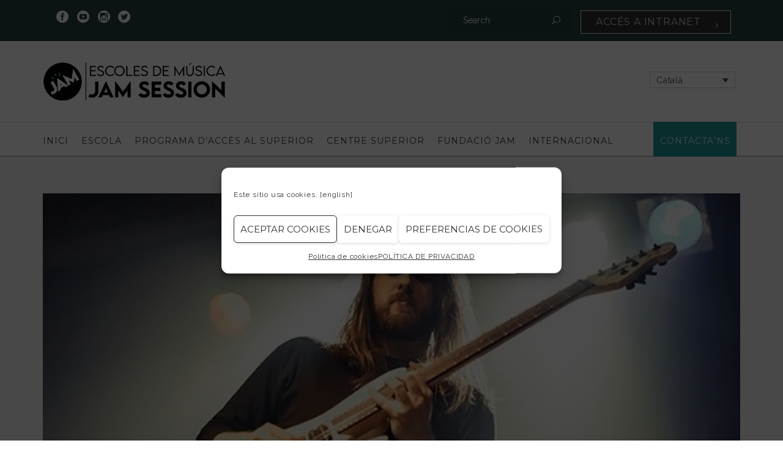

--- FILE ---
content_type: text/html; charset=UTF-8
request_url: https://jamsession.cat/javier-cisneros/?lang=ca
body_size: 140804
content:
<!DOCTYPE html>
<html dir="ltr" lang="ca" prefix="og: https://ogp.me/ns#">
<head>
	<meta name="viewport" content="width=device-width, initial-scale=1">
    <meta charset="UTF-8" />
    <link rel="profile" href="https://gmpg.org/xfn/11" />
    <title>Javier Cisneros • Cap d’estudis - Jam Session - Barcelona</title>
	<style>img:is([sizes="auto" i], [sizes^="auto," i]) { contain-intrinsic-size: 3000px 1500px }</style>
	<link rel="alternate" hreflang="es-es" href="https://jamsession.cat/javier-cisneros/" />
<link rel="alternate" hreflang="ca" href="https://jamsession.cat/javier-cisneros/?lang=ca" />
<link rel="alternate" hreflang="en-us" href="https://jamsession.cat/javier-cisneros/?lang=en" />

		<!-- All in One SEO 4.8.4.1 - aioseo.com -->
	<meta name="description" content="Cap d&#039;estudis de l’Escola Superior de Música Jam Session, on també exerceix de professor de Songwriting. Combina la seva tasca docent al Grau Superior, Grau Professional i ESO amb la seva feina com a guitarrista. 📩 javiercisneros@jamsession.cat Formació acadèmica Grau Superior de Música, especialitat Interpretació. Grau en Musicologia, menció en Gestió Musical i Patrimoni. Màster" />
	<meta name="robots" content="max-image-preview:large" />
	<meta name="author" content="escuela"/>
	<link rel="canonical" href="https://jamsession.cat/javier-cisneros/?lang=ca" />
	<meta name="generator" content="All in One SEO (AIOSEO) 4.8.4.1" />
		<meta property="og:locale" content="ca_ES" />
		<meta property="og:site_name" content="Jam Session - Barcelona - Escuelas de música especializadas en Rock, Metal y Músicas Actuales" />
		<meta property="og:type" content="article" />
		<meta property="og:title" content="Javier Cisneros • Cap d’estudis - Jam Session - Barcelona" />
		<meta property="og:description" content="Cap d&#039;estudis de l’Escola Superior de Música Jam Session, on també exerceix de professor de Songwriting. Combina la seva tasca docent al Grau Superior, Grau Professional i ESO amb la seva feina com a guitarrista. 📩 javiercisneros@jamsession.cat Formació acadèmica Grau Superior de Música, especialitat Interpretació. Grau en Musicologia, menció en Gestió Musical i Patrimoni. Màster" />
		<meta property="og:url" content="https://jamsession.cat/javier-cisneros/?lang=ca" />
		<meta property="article:published_time" content="2021-03-13T13:16:34+00:00" />
		<meta property="article:modified_time" content="2023-03-20T18:23:31+00:00" />
		<meta property="article:publisher" content="https://www.facebook.com/ESMJamSession/" />
		<meta name="twitter:card" content="summary" />
		<meta name="twitter:site" content="@JamSessionBCN" />
		<meta name="twitter:title" content="Javier Cisneros • Cap d’estudis - Jam Session - Barcelona" />
		<meta name="twitter:description" content="Cap d&#039;estudis de l’Escola Superior de Música Jam Session, on també exerceix de professor de Songwriting. Combina la seva tasca docent al Grau Superior, Grau Professional i ESO amb la seva feina com a guitarrista. 📩 javiercisneros@jamsession.cat Formació acadèmica Grau Superior de Música, especialitat Interpretació. Grau en Musicologia, menció en Gestió Musical i Patrimoni. Màster" />
		<meta name="twitter:creator" content="@JamSessionBCN" />
		<script type="application/ld+json" class="aioseo-schema">
			{"@context":"https:\/\/schema.org","@graph":[{"@type":"BlogPosting","@id":"https:\/\/jamsession.cat\/javier-cisneros\/?lang=ca#blogposting","name":"Javier Cisneros \u2022 Cap d\u2019estudis - Jam Session - Barcelona","headline":"Javier Cisneros \u2022 Cap d&#8217;estudis","author":{"@id":"https:\/\/jamsession.cat\/author\/escuela\/?lang=ca#author"},"publisher":{"@id":"https:\/\/jamsession.cat\/?lang=ca\/#organization"},"image":{"@type":"ImageObject","url":"https:\/\/jamsession.cat\/wp-content\/uploads\/2021\/03\/javier-cisneros-coordinador-pedag\u00f3gico-esm-jam-session.jpg","width":1140,"height":640},"datePublished":"2021-03-13T13:16:34+00:00","dateModified":"2023-03-20T18:23:31+00:00","inLanguage":"ca","mainEntityOfPage":{"@id":"https:\/\/jamsession.cat\/javier-cisneros\/?lang=ca#webpage"},"isPartOf":{"@id":"https:\/\/jamsession.cat\/javier-cisneros\/?lang=ca#webpage"},"articleSection":"Equipo Directivo, Maite-Javi, Teoricas"},{"@type":"BreadcrumbList","@id":"https:\/\/jamsession.cat\/javier-cisneros\/?lang=ca#breadcrumblist","itemListElement":[{"@type":"ListItem","@id":"https:\/\/jamsession.cat\/?lang=ca#listItem","position":1,"name":"Inicio","item":"https:\/\/jamsession.cat\/?lang=ca","nextItem":{"@type":"ListItem","@id":"https:\/\/jamsession.cat\/category\/profesorado-ca\/?lang=ca#listItem","name":"Profesorado"}},{"@type":"ListItem","@id":"https:\/\/jamsession.cat\/category\/profesorado-ca\/?lang=ca#listItem","position":2,"name":"Profesorado","item":"https:\/\/jamsession.cat\/category\/profesorado-ca\/?lang=ca","nextItem":{"@type":"ListItem","@id":"https:\/\/jamsession.cat\/category\/profesorado-ca\/teoricas-ca\/?lang=ca#listItem","name":"Teoricas"},"previousItem":{"@type":"ListItem","@id":"https:\/\/jamsession.cat\/?lang=ca#listItem","name":"Inicio"}},{"@type":"ListItem","@id":"https:\/\/jamsession.cat\/category\/profesorado-ca\/teoricas-ca\/?lang=ca#listItem","position":3,"name":"Teoricas","item":"https:\/\/jamsession.cat\/category\/profesorado-ca\/teoricas-ca\/?lang=ca","nextItem":{"@type":"ListItem","@id":"https:\/\/jamsession.cat\/javier-cisneros\/?lang=ca#listItem","name":"Javier Cisneros \u2022 Cap d&#8217;estudis"},"previousItem":{"@type":"ListItem","@id":"https:\/\/jamsession.cat\/category\/profesorado-ca\/?lang=ca#listItem","name":"Profesorado"}},{"@type":"ListItem","@id":"https:\/\/jamsession.cat\/javier-cisneros\/?lang=ca#listItem","position":4,"name":"Javier Cisneros \u2022 Cap d&#8217;estudis","previousItem":{"@type":"ListItem","@id":"https:\/\/jamsession.cat\/category\/profesorado-ca\/teoricas-ca\/?lang=ca#listItem","name":"Teoricas"}}]},{"@type":"Organization","@id":"https:\/\/jamsession.cat\/?lang=ca\/#organization","name":"Jam Session","description":"Escuelas de m\u00fasica especializadas en Rock, Metal y M\u00fasicas Actuales Escuela Superior de Rock, Metal y M\u00fasicas Actuales. Grado universitario oficial en Rock, Metal y M\u00fasicas Actuales.","url":"https:\/\/jamsession.cat\/?lang=ca\/","sameAs":["https:\/\/www.facebook.com\/ESMJamSession\/","https:\/\/x.com\/JamSessionBCN","https:\/\/www.instagram.com\/escuelas_jam_session\/","https:\/\/www.tiktok.com\/@escuelas_jam_session","https:\/\/www.youtube.com\/user\/ESCUELAJAMSESSION"]},{"@type":"Person","@id":"https:\/\/jamsession.cat\/author\/escuela\/?lang=ca#author","url":"https:\/\/jamsession.cat\/author\/escuela\/?lang=ca","name":"escuela","image":{"@type":"ImageObject","@id":"https:\/\/jamsession.cat\/javier-cisneros\/?lang=ca#authorImage","url":"https:\/\/secure.gravatar.com\/avatar\/400a49f701ebbd88b66af0d74a1416c40b2bab9039da33ae810c1886f5a09c6f?s=96&d=mm&r=g","width":96,"height":96,"caption":"escuela"}},{"@type":"WebPage","@id":"https:\/\/jamsession.cat\/javier-cisneros\/?lang=ca#webpage","url":"https:\/\/jamsession.cat\/javier-cisneros\/?lang=ca","name":"Javier Cisneros \u2022 Cap d\u2019estudis - Jam Session - Barcelona","description":"Cap d'estudis de l\u2019Escola Superior de M\u00fasica Jam Session, on tamb\u00e9 exerceix de professor de Songwriting. Combina la seva tasca docent al Grau Superior, Grau Professional i ESO amb la seva feina com a guitarrista. \ud83d\udce9 javiercisneros@jamsession.cat Formaci\u00f3 acad\u00e8mica Grau Superior de M\u00fasica, especialitat Interpretaci\u00f3. Grau en Musicologia, menci\u00f3 en Gesti\u00f3 Musical i Patrimoni. M\u00e0ster","inLanguage":"ca","isPartOf":{"@id":"https:\/\/jamsession.cat\/?lang=ca\/#website"},"breadcrumb":{"@id":"https:\/\/jamsession.cat\/javier-cisneros\/?lang=ca#breadcrumblist"},"author":{"@id":"https:\/\/jamsession.cat\/author\/escuela\/?lang=ca#author"},"creator":{"@id":"https:\/\/jamsession.cat\/author\/escuela\/?lang=ca#author"},"image":{"@type":"ImageObject","url":"https:\/\/jamsession.cat\/wp-content\/uploads\/2021\/03\/javier-cisneros-coordinador-pedag\u00f3gico-esm-jam-session.jpg","@id":"https:\/\/jamsession.cat\/javier-cisneros\/?lang=ca\/#mainImage","width":1140,"height":640},"primaryImageOfPage":{"@id":"https:\/\/jamsession.cat\/javier-cisneros\/?lang=ca#mainImage"},"datePublished":"2021-03-13T13:16:34+00:00","dateModified":"2023-03-20T18:23:31+00:00"},{"@type":"WebSite","@id":"https:\/\/jamsession.cat\/?lang=ca\/#website","url":"https:\/\/jamsession.cat\/?lang=ca\/","name":"Jam Session - Barcelona","description":"Escuelas de m\u00fasica especializadas en Rock, Metal y M\u00fasicas Actuales","inLanguage":"ca","publisher":{"@id":"https:\/\/jamsession.cat\/?lang=ca\/#organization"}}]}
		</script>
		<!-- All in One SEO -->

<link rel='dns-prefetch' href='//fonts.googleapis.com' />
<link rel="alternate" type="application/rss+xml" title="Jam Session - Barcelona &raquo; Canal d&#039;informació" href="https://jamsession.cat/feed/?lang=ca" />
<link rel="alternate" type="application/rss+xml" title="Jam Session - Barcelona &raquo; Canal dels comentaris" href="https://jamsession.cat/comments/feed/?lang=ca" />
<link rel="alternate" type="application/rss+xml" title="Jam Session - Barcelona &raquo; Javier Cisneros • Cap d&#8217;estudis Canal dels comentaris" href="https://jamsession.cat/javier-cisneros/feed/?lang=ca" />
<script type="text/javascript">
/* <![CDATA[ */
window._wpemojiSettings = {"baseUrl":"https:\/\/s.w.org\/images\/core\/emoji\/15.1.0\/72x72\/","ext":".png","svgUrl":"https:\/\/s.w.org\/images\/core\/emoji\/15.1.0\/svg\/","svgExt":".svg","source":{"concatemoji":"https:\/\/jamsession.cat\/wp-includes\/js\/wp-emoji-release.min.js?ver=6.8.1"}};
/*! This file is auto-generated */
!function(i,n){var o,s,e;function c(e){try{var t={supportTests:e,timestamp:(new Date).valueOf()};sessionStorage.setItem(o,JSON.stringify(t))}catch(e){}}function p(e,t,n){e.clearRect(0,0,e.canvas.width,e.canvas.height),e.fillText(t,0,0);var t=new Uint32Array(e.getImageData(0,0,e.canvas.width,e.canvas.height).data),r=(e.clearRect(0,0,e.canvas.width,e.canvas.height),e.fillText(n,0,0),new Uint32Array(e.getImageData(0,0,e.canvas.width,e.canvas.height).data));return t.every(function(e,t){return e===r[t]})}function u(e,t,n){switch(t){case"flag":return n(e,"\ud83c\udff3\ufe0f\u200d\u26a7\ufe0f","\ud83c\udff3\ufe0f\u200b\u26a7\ufe0f")?!1:!n(e,"\ud83c\uddfa\ud83c\uddf3","\ud83c\uddfa\u200b\ud83c\uddf3")&&!n(e,"\ud83c\udff4\udb40\udc67\udb40\udc62\udb40\udc65\udb40\udc6e\udb40\udc67\udb40\udc7f","\ud83c\udff4\u200b\udb40\udc67\u200b\udb40\udc62\u200b\udb40\udc65\u200b\udb40\udc6e\u200b\udb40\udc67\u200b\udb40\udc7f");case"emoji":return!n(e,"\ud83d\udc26\u200d\ud83d\udd25","\ud83d\udc26\u200b\ud83d\udd25")}return!1}function f(e,t,n){var r="undefined"!=typeof WorkerGlobalScope&&self instanceof WorkerGlobalScope?new OffscreenCanvas(300,150):i.createElement("canvas"),a=r.getContext("2d",{willReadFrequently:!0}),o=(a.textBaseline="top",a.font="600 32px Arial",{});return e.forEach(function(e){o[e]=t(a,e,n)}),o}function t(e){var t=i.createElement("script");t.src=e,t.defer=!0,i.head.appendChild(t)}"undefined"!=typeof Promise&&(o="wpEmojiSettingsSupports",s=["flag","emoji"],n.supports={everything:!0,everythingExceptFlag:!0},e=new Promise(function(e){i.addEventListener("DOMContentLoaded",e,{once:!0})}),new Promise(function(t){var n=function(){try{var e=JSON.parse(sessionStorage.getItem(o));if("object"==typeof e&&"number"==typeof e.timestamp&&(new Date).valueOf()<e.timestamp+604800&&"object"==typeof e.supportTests)return e.supportTests}catch(e){}return null}();if(!n){if("undefined"!=typeof Worker&&"undefined"!=typeof OffscreenCanvas&&"undefined"!=typeof URL&&URL.createObjectURL&&"undefined"!=typeof Blob)try{var e="postMessage("+f.toString()+"("+[JSON.stringify(s),u.toString(),p.toString()].join(",")+"));",r=new Blob([e],{type:"text/javascript"}),a=new Worker(URL.createObjectURL(r),{name:"wpTestEmojiSupports"});return void(a.onmessage=function(e){c(n=e.data),a.terminate(),t(n)})}catch(e){}c(n=f(s,u,p))}t(n)}).then(function(e){for(var t in e)n.supports[t]=e[t],n.supports.everything=n.supports.everything&&n.supports[t],"flag"!==t&&(n.supports.everythingExceptFlag=n.supports.everythingExceptFlag&&n.supports[t]);n.supports.everythingExceptFlag=n.supports.everythingExceptFlag&&!n.supports.flag,n.DOMReady=!1,n.readyCallback=function(){n.DOMReady=!0}}).then(function(){return e}).then(function(){var e;n.supports.everything||(n.readyCallback(),(e=n.source||{}).concatemoji?t(e.concatemoji):e.wpemoji&&e.twemoji&&(t(e.twemoji),t(e.wpemoji)))}))}((window,document),window._wpemojiSettings);
/* ]]> */
</script>
<style id='wp-emoji-styles-inline-css' type='text/css'>

	img.wp-smiley, img.emoji {
		display: inline !important;
		border: none !important;
		box-shadow: none !important;
		height: 1em !important;
		width: 1em !important;
		margin: 0 0.07em !important;
		vertical-align: -0.1em !important;
		background: none !important;
		padding: 0 !important;
	}
</style>
<style id='pdfemb-pdf-embedder-viewer-style-inline-css' type='text/css'>
.wp-block-pdfemb-pdf-embedder-viewer{max-width:none}

</style>
<link rel='stylesheet' id='bg-shce-genericons-css' href='https://jamsession.cat/wp-content/plugins/show-hidecollapse-expand/assets/css/genericons/genericons.css?ver=6.8.1' type='text/css' media='all' />
<link rel='stylesheet' id='bg-show-hide-css' href='https://jamsession.cat/wp-content/plugins/show-hidecollapse-expand/assets/css/bg-show-hide.css?ver=6.8.1' type='text/css' media='all' />
<link rel='stylesheet' id='wpml-legacy-dropdown-0-css' href='//jamsession.cat/wp-content/plugins/sitepress-multilingual-cms/templates/language-switchers/legacy-dropdown/style.css?ver=1' type='text/css' media='all' />
<style id='wpml-legacy-dropdown-0-inline-css' type='text/css'>
.wpml-ls-sidebars-sidebar-widgetsfluid-header{background-color:#eeeeee;}.wpml-ls-sidebars-sidebar-widgetsfluid-header, .wpml-ls-sidebars-sidebar-widgetsfluid-header .wpml-ls-sub-menu, .wpml-ls-sidebars-sidebar-widgetsfluid-header a {border-color:#cdcdcd;}.wpml-ls-sidebars-sidebar-widgetsfluid-header a {color:#444444;background-color:#ffffff;}.wpml-ls-sidebars-sidebar-widgetsfluid-header a:hover,.wpml-ls-sidebars-sidebar-widgetsfluid-header a:focus {color:#000000;background-color:#eeeeee;}.wpml-ls-sidebars-sidebar-widgetsfluid-header .wpml-ls-current-language>a {color:#444444;background-color:#ffffff;}.wpml-ls-sidebars-sidebar-widgetsfluid-header .wpml-ls-current-language:hover>a, .wpml-ls-sidebars-sidebar-widgetsfluid-header .wpml-ls-current-language>a:focus {color:#000000;background-color:#eeeeee;}
.wpml-ls-statics-shortcode_actions{background-color:#eeeeee;}.wpml-ls-statics-shortcode_actions, .wpml-ls-statics-shortcode_actions .wpml-ls-sub-menu, .wpml-ls-statics-shortcode_actions a {border-color:#cdcdcd;}.wpml-ls-statics-shortcode_actions a {color:#444444;background-color:#ffffff;}.wpml-ls-statics-shortcode_actions a:hover,.wpml-ls-statics-shortcode_actions a:focus {color:#000000;background-color:#eeeeee;}.wpml-ls-statics-shortcode_actions .wpml-ls-current-language>a {color:#444444;background-color:#ffffff;}.wpml-ls-statics-shortcode_actions .wpml-ls-current-language:hover>a, .wpml-ls-statics-shortcode_actions .wpml-ls-current-language>a:focus {color:#000000;background-color:#eeeeee;}
</style>
<link rel='stylesheet' id='cmplz-general-css' href='https://jamsession.cat/wp-content/plugins/complianz-gdpr/assets/css/cookieblocker.min.css?ver=1752498251' type='text/css' media='all' />
<link rel='stylesheet' id='parent-style-css' href='https://jamsession.cat/wp-content/themes/recycle/style.css?ver=6.8.1' type='text/css' media='all' />
<link rel='stylesheet' id='child-style-css' href='https://jamsession.cat/wp-content/themes/recycle-child-theme/style.css?ver=1.0.0' type='text/css' media='all' />
<link rel='stylesheet' id='bootstrap-css' href='https://jamsession.cat/wp-content/themes/recycle/libs/bootstrap/css/bootstrap.min.css?ver=6.8.1' type='text/css' media='all' />
<link rel='stylesheet' id='fontawesome-css' href='https://jamsession.cat/wp-content/themes/recycle/libs/font-awesome/css/font-awesome.min.css?ver=6.8.1' type='text/css' media='all' />
<link rel='stylesheet' id='elegant-icons-css' href='https://jamsession.cat/wp-content/themes/recycle/libs/elegant_font/HTMLCSS/style-ot-5.css?ver=6.8.1' type='text/css' media='all' />
<link rel='stylesheet' id='owl-css' href='https://jamsession.cat/wp-content/themes/recycle/libs/owlcarousel/assets/owl.carousel.min.css?ver=6.8.1' type='text/css' media='all' />
<link rel='stylesheet' id='owl-theme-css' href='https://jamsession.cat/wp-content/themes/recycle/libs/owlcarousel/assets/owl.theme.default.min.css?ver=6.8.1' type='text/css' media='all' />
<link rel='stylesheet' id='swipebox-css' href='https://jamsession.cat/wp-content/themes/recycle/libs/swipebox/css/swipebox.min.css?ver=6.8.1' type='text/css' media='all' />
<link rel='stylesheet' id='recycle_components-css' href='https://jamsession.cat/wp-content/themes/recycle/css-min/components.css?ver=6.8.1' type='text/css' media='all' />
<style id='recycle_components-inline-css' type='text/css'>
@media (max-width:991px){body .site-main{padding-top:60px;padding-bottom:60px}}@media (min-width:1200px) and (max-width:1350px){body.boxed .stickymenu .site-branding .logo{padding-left:15px}}@media (min-width:992px){header.nav-dark .nav-menu ul.sub-menu li.menu-item:not(:last-child):not(.orion-megamenu-subitem):after{background-color:rgba(0,0,0,.1)}header.nav-light .nav-menu ul.sub-menu li.menu-item:not(:last-child):not(.orion-megamenu-subitem):after{background-color:rgba(0,0,0,.2)}header .nav-menu .orion-megamenu.mega-light-borders ul.sub-menu .sub-menu li.menu-item:not(:last-child):after{background-color:rgba(0,0,0,.2)}header .nav-menu .orion-megamenu.mega-dark-borders ul.sub-menu .sub-menu li.menu-item:not(:last-child):after{background-color:rgba(0,0,0,.1)}}@media (min-width:992px){header.nav-light .last-tab-wrap .woocart ul.product_list_widget>li.mini_cart_item{border-color:rgba(0,0,0,.2)}header.nav-dark .last-tab-wrap .woocart ul.product_list_widget>li.mini_cart_item{border-color:rgba(0,0,0,.1)}}@media(max-width:991px){.isotope-el .overlay-hover-primary .overlay{background:#53a3a4;opacity:.8}.isotope-el .overlay-hover-secondary .overlay{background:#1e9799;opacity:.8}.isotope-el .overlay-hover-tertiary .overlay{background:#263F40;opacity:.8}}header.nav-style-2 .nav-menu>.orion-megamenu>.mega-indicator-wrap:after,header.nav-style-3 .nav-menu>.orion-megamenu>.mega-indicator-wrap:after{border-bottom-color:#000}.top-bar,.top-bar .widget_shopping_cart .orion-cart-wrapper{background-color:#53a3a4}.top-bar-toggle{border-top-color:#53a3a4}@media (min-width:992px){.mainheader a.logo>img{max-height:65px;max-width:300px}.header-classic .site-branding,.header-classic .site-branding .text-logo,header.stickymenu .site-branding{width:300px}}@media (min-width:992px){header.nav-dark:not(.stickymenu) .nav-container,header.nav-dark:not(.stickymenu) .nav-container.nav-type-boxed .site-navigation{background-color:#303d3a}header.nav-light:not(.stickymenu) .nav-container:not(.nav-type-boxed){background-color:transparent}header.nav-light:not(.stickymenu) .nav-container.nav-type-boxed .site-navigation{background-color:#fff}}@media (min-width:992px){.nav-dark .nav-menu>li>a,.nav-dark .nav-menu>ul>li>a{color:rgba(255,255,255,.8);background:transparent}.site-branding.text-light .site-title span{color:rgba(255,255,255,.8)}.nav-dark .nav-menu>li:hover>a,.nav-dark .nav-menu>ul>li:hover>a,.nav-dark .nav-menu>li:focus>a,.nav-dark .nav-menu>ul>li:focus>a{color:rgba(255,255,255,1);background:rgba(0,0,0,.05)}.nav-dark .nav-menu>li.current-menu-item>a,.nav-dark .nav-menu>li.current-menu-ancestor>a,.nav-dark .nav-menu>li.one-page-current-item>a,.nav-dark .nav-menu>li.one-page-current-anchester>a{color:rgba(255,255,255,1);background:rgba(0,0,0,.15)}.nav-dark .last-tab-wrap .woo-cart-icon{color:rgba(255,255,255,.8)}.nav-dark ul.sub-menu:not(.mega-light) li.menu-item>a,.orion-megamenu ul.sub-menu.nav-dark li.menu-item>a,.nav-dark ul.sub-menu:not(.nav-light) li.menu-item>span,.nav-dark .nav-menu ul.sub-menu:not(.mega-light) li>a>span.coll_btn i,.nav-dark .search-submit,.nav-dark .search-form input,header.nav-dark .nav-menu .togglecontainer .widget_nav_menu li a,li.orion-megamenu>ul.sub-menu.nav-dark>li:hover>a,header.nav-dark .main-nav-wrap .nav-menu .orion-cart-wrapper,header.nav-dark .main-nav-wrap .nav-menu .orion-cart-wrapper a:not(.btn),header.nav-dark .main-nav-wrap .nav-menu .orion-cart-wrapper a:not(.btn) span{color:rgba(0,0,0,.8)}.nav-dark ul.sub-menu .menu-item:hover>a,.nav-dark ul.sub-menu li.menu-item:hover>a:not(.btn):hover,.nav-dark .nav-menu ul.sub-menu li:hover>a>span.coll_btn i,.nav-dark ul.sub-menu li:focus>a,.nav-dark .nav-menu ul.sub-menu li:focus>a>span.coll_btn i,header.nav-dark .nav-menu .togglecontainer .widget_nav_menu li a:hover,.widget_nav_menu.text-dark .current-menu-ancestor>a,li.orion-megamenu>ul.sub-menu.nav-dark>li>a:hover,header.nav-dark .main-nav-wrap .nav-menu .orion-cart-wrapper a:not(.btn):hover,header.nav-dark .main-nav-wrap .nav-menu .orion-cart-wrapper a:not(.btn):hover span{color:#53a3a4}.nav-dark ul.sub-menu li.menu-item:not(.orion-megamenu-subitem).current-menu-item>a,.nav-dark ul.sub-menu li.menu-item:not(.orion-megamenu-subitem).current-menu-ancestor>a,.nav-dark ul.sub-menu li.menu-item.one-page-current-item>a,.nav-dark ul.sub-menu li.menu-item.one-page-current-anchester>a{color:#53a3a4}.nav-dark .nav-menu li:not(.orion-megamenu-subitem)>ul.sub-menu,.nav-dark .nav-menu .togglecontainer,header.nav-dark .main-nav-wrap .nav-menu .orion-cart-wrapper{background-color:rgba(255,255,255,.95)}header.nav-dark .site-navigation .search.open .searchwrap{background-color:rgba(255,255,255,.95)}.nav-dark .to-x .search-box .circle.top{border-top-color:rgba(255,255,255,.8);border-left-color:rgba(255,255,255,.8)}.nav-dark .to-x .search-box .circle.bottom{border-right-color:rgba(255,255,255,.8);border-bottom-color:rgba(255,255,255,.8)}.nav-dark .to-x .search-box .handle{background-color:rgba(255,255,255,.8)}.nav-light .nav-menu>li>a,.nav-light .nav-menu>ul>li>a{color:rgba(0,0,0,.8);background:transparent}.nav-light .nav-menu>li:hover>a,.nav-light .nav-menu>ul>li:hover>a,.nav-light .nav-menu>li:focus>a,.nav-light .nav-menu>ul>li:focus>a{color:#53a3a4;background:rgba(0,0,0,.05)}.nav-light .nav-menu>li.current-menu-item>a,.nav-light .nav-menu>li.current-menu-ancestor>a,.nav-light .nav-menu>li.one-page-current-item>a,.nav-light .nav-menu>li.one-page-current-anchester>a{color:#53a3a4;background:rgba(34,170,134,.15)}.nav-light .last-tab-wrap .woo-cart-icon{color:rgba(0,0,0,.8)}.nav-light ul.sub-menu li.menu-item>a,.nav-light ul.sub-menu li.menu-item>span,.nav-light .nav-menu ul.sub-menu li>a>span.coll_btn i,.orion-megamenu ul.sub-menu.nav-light li.menu-item>a,header.nav-light .main-nav-wrap .nav-menu .orion-cart-wrapper,header.nav-light .main-nav-wrap .nav-menu .orion-cart-wrapper a:not(.btn),header.nav-light .main-nav-wrap .nav-menu .orion-cart-wrapper a:not(.btn) span{color:#fff}.nav-light ul.sub-menu li.menu-item:not(.orion-megamenu-subitem):hover>a:not(.btn),ul.sub-menu.nav-light .megamenu-sidebar .widget_nav_menu li>a:not(.btn):hover,ul.sub-menu.nav-light li.orion-megamenu-subitem>a:hover,.nav-light .nav-menu ul.sub-menu li:hover>a>span.coll_btn i,.nav-light ul.sub-menu li:focus>a,.nav-light .nav-menu ul.sub-menu li:focus>a>span.coll_btn i,header.nav-light .nav-menu .togglecontainer .widget_nav_menu li a:hover,ul.sub-menu>.current-menu-item>a,.nav-light ul.sub-menu .current-menu-item>a,ul.sub-menu>.current-menu-ancestor>a,.nav-light ul.sub-menu .current-menu-ancestor>a,header.nav-light .main-nav-wrap .nav-menu .orion-cart-wrapper a:not(.btn):hover,header.nav-light .main-nav-wrap .nav-menu .orion-cart-wrapper a:not(.btn):hover span{color:#53a3a4}.nav-light ul.sub-menu li.menu-item:not(.orion-megamenu-subitem).current-menu-item>a:not(.btn),.nav-light ul.sub-menu li.menu-item:not(.orion-megamenu-subitem).current-menu-ancestor>a:not(.btn),.nav-light ul.sub-menu li.menu-item.one-page-current-anchester>a,.nav-light ul.sub-menu li.menu-item.one-page-current-item>a{color:#53a3a4}.nav-light .nav-menu li:not(.orion-megamenu-subitem)>ul.sub-menu,.nav-light .nav-menu .togglecontainer{background-color:rgba(0,0,0,.9)}header.nav-light .site-navigation .search.open .searchwrap,header.nav-light .nav-menu .togglecontainer .widget_nav_menu li a,header.nav-light .main-nav-wrap .nav-menu .orion-cart-wrapper{background-color:rgba(0,0,0,.9)}.header-classic.nav-light .nav-menu>li>.sub-menu:before,.header-classic.nav-light .nav-menu>li.mega-menu-item.mega-active:before,.header-with-widgets.nav-light .nav-menu>li>.sub-menu:before{border-bottom-color:rgba(0,0,0,.9)}.header-classic.nav-dark .nav-menu>li>.sub-menu:before,.header-classic.nav-dark .nav-menu>li.mega-menu-item.mega-active:before,.header-with-widgets.nav-dark .nav-menu>li>.sub-menu:before{border-bottom-color:rgba(255,255,255,.95)}.nav-light .to-x .search-box .circle.top{border-top-color:rgba(0,0,0,.8);border-left-color:rgba(0,0,0,.8)}.nav-light .to-x .search-box .circle.bottom{border-right-color:rgba(0,0,0,.8);border-bottom-color:rgba(0,0,0,.8)}.nav-light .to-x .search-box .handle{background-color:rgba(0,0,0,.8)}}@media (max-width:991px){.site-header .nav-container.open,.site-header .mobile-cart.open{background-color:#383838}header.site-header.nav-dark .nav-container.open,.site-header.nav-dark .mobile-cart.open{background-color:#383838}header.site-header.nav-light .nav-container.open,.site-header.nav-light .mobile-cart.open{background-color:#383838}header.nav-light .nav-menu li:not(.current-menu-item):not(:hover)>a,header.nav-light .nav-menu li.menu-item>span,.nav-light .coll_btn i,.nav-light .site-navigation .widget .description,.nav-light .coll_btn i,.nav-light .site-navigation .widget h4,.nav-light .site-navigation .widget p,.nav-light .site-navigation .widget-title,.nav-light .mobile-cart a:not(.btn),.nav-light .mobile-cart,.nav-light .mobile-cart a>.item-title,.nav-light .menu-item .search-form .searchfield,.nav-light .site-navigation input.search-submit,.nav-light .woo-cart-icon,.site-header.nav-light .coll_btn i{color:#e5e5e5}.nav-dark .nav-menu li>a,header.nav-dark .nav-menu ul.sub-menu li:not(:hover)>a,header.nav-dark .nav-menu ul.sub-menu li>span,.nav-dark .coll_btn i,.nav-dark .site-navigation .widget .description,.nav-dark .coll_btn i,.nav-dark .site-navigation .widget .item-title,.nav-dark .site-navigation .widget p,.nav-dark .site-navigation .widget-title,.nav-dark .menu-item.search .searchfield,.nav-dark .site-navigation input.search-submit,.nav-dark .mobile-cart a:not(.btn),.nav-dark .mobile-cart,.nav-dark .mobile-cart a>.item-title,.nav-dark .woo-cart-icon{color:#e5e5e5}.nav-light .nav-menu .search-form input.searchfield::-webkit-input-placeholder{color:#e5e5e5;opacity:.8}.nav-light .nav-menu .search-form input.searchfield::-moz-placeholder{color:#e5e5e5;opacity:.8}.nav-light .nav-menu .search-form input.searchfield:-ms-input-placeholder{color:#e5e5e5;opacity:.8}.nav-light .nav-menu .search-form input.searchfield::placeholder{color:#e5e5e5;opacity:.8}.nav-dark .nav-menu .search-form input.searchfield::-webkit-input-placeholder{color:#e5e5e5;opacity:.8}.nav-dark .nav-menu .search-form input.searchfield::-moz-placeholder{color:#e5e5e5;opacity:.8}.nav-dark .nav-menu .search-form input.searchfield:-ms-input-placeholder{color:#e5e5e5;opacity:.8}.nav-dark .nav-menu .search-form input.searchfield::placeholder{color:#e5e5e5;opacity:.8}.nav-menu li:hover>a,header .nav-menu ul.sub-menu li:hover>a,.site-header .coll_btn:hover i,.nav-menu li.current-menu-item>a,.nav-menu li.current-menu-ancestor>a,.nav-menu input.search-submit[type=submit]:hover{color:#d8d8d8!important}.coll_btn i{line-height:48px}.sub-menu>li>a,.sub-menu>li>span{line-height:48px}}@media (min-width:992px){.header-with-widgets.nav-style-1 .nav-menu>li>a,.header-with-widgets.nav-style-3 .nav-menu>li>a{padding-top:17px;padding-bottom:17px}.header-with-widgets.nav-style-1 .nav-menu>.last-tab>.last-tab-wrap,.header-with-widgets.nav-style-3 .nav-menu>.last-tab>.last-tab-wrap{padding-top:17px}.header-with-widgets.nav-style-2 .nav-menu>li:not(.last-tab){padding-top:23px;padding-bottom:23px}.header-with-widgets.nav-style-2 .container-fluid .site-navigation{padding-left:23px;padding-right:23px}.header-with-widgets.nav-style-2 .nav-menu>li.last-tab{padding-top:23px}.header-with-widgets.nav-style-2:not(.stickymenu) .nav-menu>.orion-megamenu>.mega-indicator-wrap:after,.header-with-widgets.nav-style-3:not(.stickymenu) .nav-menu>.orion-megamenu>.mega-indicator-wrap:after{top:23px}.header-with-widgets .last-tab-wrap .woocart{max-height:82px!important;height:82px!important;margin-top:0!important;transform:translateY(-17px)}header.site-header.nav-style-boxed .mainheader>div>.container-boxed{margin-bottom:41px}.header-with-widgets.nav-style-boxed+.page-heading>.container,.header-with-widgets.nav-style-boxed+.site-content>.site-main:not(.notoppadding){margin-top:41px}}@media (min-width:1350px){.boxed-container .header-with-widgets .container-boxed{padding-left:30px;padding-right:30px}}header.header-with-widgets.nav-style-2.nav-light .nav-menu>li>.sub-menu:before{border-bottom-color:rgba(0,0,0,.9)}.nav-style-2.nav-light .nav-menu>li>.sub-menu:before,.nav-style-3.nav-light .nav-menu>li>.sub-menu:before{border-bottom-color:rgba(0,0,0,.9)}header.header-with-widgets.nav-style-2.nav-dark .nav-menu>li>.sub-menu:before,header.header-with-widgets.nav-style-3.nav-dark .nav-menu>li>.sub-menu:before{border-bottom-color:rgba(255,255,255,.95)}.nav-style-2.nav-dark .nav-menu>li>.sub-menu:before,.nav-style-3.nav-dark .nav-menu>li>.sub-menu:before{border-bottom-color:rgba(255,255,255,.95)}@media (min-width:992px){.header-with-widgets>.mainheader>div>.container,.header-with-widgets .site-branding{min-height:132px}}@media (min-width:992px){.nav-menu>.menu-item>a,.header-with-widgets.nav-style-boxed.nav-style-2 .nav-menu>li:first-child>a{padding-left:11px;padding-right:11px}.header-with-widgets.nav-style-boxed.nav-style-3 .nav-menu>li:first-child>a{padding-left:22px;padding-right:11px}.header-with-widgets .last-tab .last-tab-wrap{margin-right:0}.header-classic .last-tab-wrap>ul{padding-left:11px}}.top-bar .so-widget-orion_mega_widget_topbar>.widget-title span[class*=icon]{color:#53a3a4}.top-bar .so-widget-orion_mega_widget_topbar>.widget-title:not(.active):hover span[class*=icon]{color:#53a3a4}.top-bar .so-widget-orion_mega_widget_topbar>.widget-title.active span[class*=icon]{color:#fff}.top-bar .so-widget-orion_mega_widget_topbar>.widget-title.featured span[class*=icon]{color:#1e9799}.top-bar .so-widget-orion_mega_widget_topbar>.widget-title.featured:not(.active):hover span[class*=icon]{color:#1e9799}.top-bar .so-widget-orion_mega_widget_topbar>.widget-title.featured.active span[class*=icon]{color:#fff}@media (min-width:992px){.top-bar:not(.hide-border),.top-bar.equal .top-bar-wrap{border-color:rgba(0,0,0,.1)}}@media (max-width:991px){.top-bar.equal:not(.hide-border) .top-bar-wrap{border-color:rgba(0,0,0,.1)}}.top-bar.left-right .add-dividers .section,body:not(.boxed) .top-bar.left-right>.container .top-bar-wrap.add-dividers:first-child .section:first-child{border-color:rgba(0,0,0,.1)}.prev-post a:hover,.next-post a:hover{background-color:rgba(83,163,164,.85)}.prev-post.bg-img a:not(:hover),.next-post.bg-img a:not(:hover){background-color:rgba(255,255,255,1)}@media (min-width:992px){.header-classic.site-header .site-branding{min-height:132px}.header-with-widgets.site-header .site-branding{min-height:132px}.header-with-widgets .relative-wrap{height:132px}.header-with-widgets.site-header .header-widgets>*{max-height:132px}.header-with-widgets.site-header .header-widgets img{max-height:132px;width:auto}.header-classic.nav-style-1:not(.stickymenu) .nav-menu>li>a,.header-classic.nav-style-2:not(.stickymenu) .nav-menu>li:not(.last-tab),.header-classic.nav-style-3:not(.stickymenu) .nav-menu>li>a{padding-top:42px;padding-bottom:42px}.header-classic.nav-style-2:not(.stickymenu) .nav-menu>.orion-megamenu>.mega-indicator-wrap:after{top:42px}.header-classic.nav-style-3:not(.stickymenu) .nav-menu>li>.last-tab-wrap,.header-classic.nav-style-1:not(.stickymenu) .nav-menu>li>.last-tab-wrap,.header-classic.nav-style-2:not(.stickymenu) .nav-menu>.last-tab{padding-top:42px}.nav-style-2:not(.type-fluid-nav):not(.stickymenu) .nav-menu>li>.sub-menu,.nav-style-2:not(.type-fluid-nav):not(.stickymenu) .nav-menu>li>.togglecontainer{top:132px}.header-classic a.logo>img,.header-classic a.site-title{top:50%}.header-with-widgets a.logo>img{top:50%}.header-with-widgets a.site-title>span,.header-classic a.site-title>span{top:50%;transform:translateY(-50%);position:absolute}.header-classic .last-tab-wrap .woocart{max-height:132px!important;height:132px!important;margin-top:0!important;transform:translateY(-42px)}}.primary-hover:hover,.primary-hover:hover>a{color:#53a3a4}.overlay-c1-wrapper{background:#53a3a4;opacity:.9}.overlay-c2-wrapper{background:#1e9799;opacity:.9}.overlay-c3-wrapper{background:#263F40;opacity:.9}.overlay-c1-c2-wrapper{background:linear-gradient(-45deg,#53a3a4,#1e9799);opacity:.85}.overlay-c2-c1-wrapper{background:linear-gradient(-45deg,#1e9799,#53a3a4);opacity:.85}@media (min-width:992px){.overlay-c1-t-wrapper{background:linear-gradient(90deg,#53a3a4 0,rgba(255,255,255,0) 100%);opacity:.95}.overlay-c2-t-wrapper{background:linear-gradient(90deg,#1e9799 0,rgba(255,255,255,0) 100%);opacity:.95}.overlay-c3-t-wrapper{background:linear-gradient(90deg,#263F40 0,rgba(255,255,255,0) 100%);opacity:.95}}@media (max-width:991px){.overlay-c1-t-wrapper{background:#53a3a4;opacity:.85}.overlay-c2-t-wrapper{background:#1e9799;opacity:.85}.overlay-c3-t-wrapper{background:#263F40;opacity:.85}}.woocommerce-info{border-top-color:#53a3a4}.woocommerce-info a:not(:hover),.woocommerce-message a:not(:hover),.woocommerce-error a:not(:hover),.woocommerce-notice a:not(:hover){color:#449495}.woocommerce-info a:hover,.woocommerce-message a:hover,.woocommerce-error a:hover,.woocommerce-notice a:hover{color:#53a3a4}button:hover,button.active,.btn.active,button:focus,.btn:hover,.btn:focus,input[type=submit]:hover,input[type=submit]:focus{background-color:#53a3a4}button.btn-c1,.btn.btn-c1,input.btn-c1[type=submit],.post-password-form input[type=submit]{background:#53a3a4;color:#fff}.btn:focus,.btn.active,.btn.active,.btn.active{color:#fff;background:#53a3a4;box-shadow:none;outline:0}.icon-left.btn-wire:hover span[class*=icon],.icon-left.btn-wire:focus span[class*=icon],.icon-left.btn-wire:active span[class*=icon],.icon-right.btn-wire:hover span[class*=icon],.icon-right.btn-wire:focus span[class*=icon],.icon-right.btn-wire:active span[class*=icon]{border-color:#53a3a4}button.btn-c1.btn-wire:not(:hover):not(:focus):not(.active),.btn.btn-c1.btn-wire:not(:hover):not(:focus):not(.active),input.btn-c1.btn-wire[type=submit]:not(:hover){color:#53a3a4;background:transparent;box-shadow:inset 0 0 0 2px #53a3a4}button.btn-c1.btn-wire:not(:hover):not(:focus) span[class*=icon]:after,button.btn-c1.btn-wire:not(:hover):not(:focus) i:after,.btn.btn-c1.btn-wire:not(:hover):not(:focus) span[class*=icon]:after,.btn.btn-c1.btn-wire:not(:hover):not(:focus) i:after,input.btn-c1.btn-wire[type=submit]:not(:hover) span[class*=icon]:after,input.btn-c1.btn-wire[type=submit]:not(:hover) i:after{border-color:#53a3a4}button.btn-c1:hover,button.btn-c1.active,.btn.btn-c1:hover,input.btn-c1[type=submit]:hover,.post-password-form input[type=submit]:hover{background:#449495;color:#fff}.btn.btn-wire.btn-c1:hover,.btn.btn-wire.btn-c1.active{background-color:#53a3a4}.button.btn-c1.icon-left:not(.btn-empty):not(.btn-wire):not(:hover):not(:focus) span[class*=icon],.btn.btn-c1.icon-left:not(.btn-empty):not(.btn-wire):not(:hover):not(:focus) span[class*=icon],.input.btn-c1.icon-left:not(.btn-empty):not(.btn-wire):not(:hover):not(:focus) span[class*=icon],.button.btn-c1.icon-right:not(.btn-empty):not(.btn-wire):not(:hover):not(:focus) span[class*=icon],.btn.btn-c1.icon-right:not(.btn-empty):not(.btn-wire):not(:hover):not(:focus) span[class*=icon],.input.btn-c1.icon-right:not(.btn-empty):not(.btn-wire):not(:hover):not(:focus) span[class*=icon],.button.btn-c1.icon-left:not(.btn-empty):not(.btn-wire):not(:hover):not(:focus) i,.btn.btn-c1.icon-left:not(.btn-empty):not(.btn-wire):not(:hover):not(:focus) i,.input.btn-c1.icon-left:not(.btn-empty):not(.btn-wire):not(:hover):not(:focus) i,.button.btn-c1.icon-right:not(.btn-empty):not(.btn-wire):not(:hover):not(:focus) i,.btn.btn-c1.icon-right:not(.btn-empty):not(.btn-wire):not(:hover):not(:focus) i,.input.btn-c1.icon-right:not(.btn-empty):not(.btn-wire):not(:hover):not(:focus) i{background:#449495}button.btn-c1.btn-wire:hover,button.btn-c1.btn-wire.active .btn.btn-c1.btn-wire:hover,input.btn-c1.btn-wire[type=submit]:hover{background:#53a3a4}.btn-c1.icon-left.btn-wire:hover span[class*=icon],.btn-c1.icon-left.btn-wire:focus span[class*=icon],.btn-c1.icon-left.btn-wire:active span[class*=icon],.btn-c1.icon-right.btn-wire:hover span[class*=icon],.btn-c1.icon-right.btn-wire:focus span[class*=icon],.btn-c1.icon-right.btn-wire:active span[class*=icon]{box-shadow:inset 0 0 0 2px #53a3a4}.btn-c1.icon-left:hover span[class*=icon]:after{display:none}button.btn-wire.btn-c1:hover,button.btn-wire.btn-c1.active,button.btn-wire.btn-c1:focus,.btn.btn-wire.btn-c1:hover,.btn.btn-wire.btn-c1:focus,.btn.btn-wire.btn-c1.active,input.btn-wire.btn-c1:hover,.input.btn-wire.btn-c1:focus{box-shadow:inset 0 0 0 2px #53a3a4!important}button.btn-c2,.btn.btn-c2,input.btn-c2[type=submit]{background:#1e9799;color:#fff}button.btn-c2.btn-wire:not(:hover):not(:focus):not(.active),.btn.btn-c2.btn-wire:not(:hover):not(:focus):not(.active),input.btn-c2.btn-wire[type=submit]:not(:hover){color:#1e9799;background:transparent;box-shadow:inset 0 0 0 2px #1e9799}button.btn-c2.btn-wire:not(:hover):not(:focus) span[class*=icon]:after,button.btn-c2.btn-wire:not(:hover):not(:focus) i:after,.btn.btn-c2.btn-wire:not(:hover):not(:focus) span[class*=icon]:after,.btn.btn-c2.btn-wire:not(:hover):not(:focus) i:after,input.btn-c2.btn-wire[type=submit]:not(:hover) span[class*=icon]:after,input.btn-c2.btn-wire[type=submit]:not(:hover) i:after{border-color:#1e9799}button.btn-c2:hover,button.btn-c2.active,.btn.btn-c2:hover,input.btn-c2[type=submit]:hover{background:#0f888a;color:#fff}.btn.btn-wire.btn-c2.active{background-color:#1e9799}.button.btn-c2.icon-left:not(.btn-empty):not(.btn-wire):not(:hover):not(:focus) span[class*=icon],.btn.btn-c2.icon-left:not(.btn-empty):not(.btn-wire):not(:hover):not(:focus) span[class*=icon],.input.btn-c2.icon-left:not(.btn-empty):not(.btn-wire):not(:hover):not(:focus) span[class*=icon],.button.btn-c2.icon-right:not(.btn-empty):not(.btn-wire):not(:hover):not(:focus) span[class*=icon],.btn.btn-c2.icon-right:not(.btn-empty):not(.btn-wire):not(:hover):not(:focus) span[class*=icon],.input.btn-c2.icon-right:not(.btn-empty):not(.btn-wire):not(:hover):not(:focus) span[class*=icon],.button.btn-c2.icon-left:not(.btn-empty):not(.btn-wire):not(:hover):not(:focus) i,.btn.btn-c2.icon-left:not(.btn-empty):not(.btn-wire):not(:hover):not(:focus) i,.input.btn-c2.icon-left:not(.btn-empty):not(.btn-wire):not(:hover):not(:focus) i,.button.btn-c2.icon-right:not(.btn-empty):not(.btn-wire):not(:hover):not(:focus) i,.btn.btn-c2.icon-right:not(.btn-empty):not(.btn-wire):not(:hover):not(:focus) i,.input.btn-c2.icon-right:not(.btn-empty):not(.btn-wire):not(:hover):not(:focus) i{background:#0f888a}button.btn-c2.btn-wire:hover,button.btn-c2.btn-wire.active,.btn.btn-c2.btn-wire:hover,input.btn-c2.btn-wire[type=submit]:hover{background:#1e9799;color:#fff}.btn-c2.icon-left.btn-wire:hover span[class*=icon],.btn-c2.icon-left.btn-wire:focus span[class*=icon],.btn-c2.icon-left.btn-wire:active span[class*=icon],.btn-c2.icon-right.btn-wire:hover span[class*=icon],.btn-c2.icon-right.btn-wire:focus span[class*=icon],.btn-c2.icon-right.btn-wire:active span[class*=icon]{background:transparent;box-shadow:inset 0 0 0 2px #1e9799}.btn-c2.icon-left:hover span[class*=icon]:after{display:none}button.btn-wire.btn-c2:hover,button.btn-wire.btn-c2:focus,button.btn-wire.btn-c2.active,.btn.btn-wire.btn-c2:hover,.btn.btn-wire.btn-c2:focus,input.btn-wire.btn-c2:hover,.input.btn-wire.btn-c2:focus{box-shadow:inset 0 0 0 2px #1e9799!important}button.btn-c3,.btn.btn-c3,input.btn-c3[type=submit]{background:#263F40;color:#fff}button.btn-c3.btn-wire:not(:hover):not(:focus):not(.active),.btn.btn-c3.btn-wire:not(:hover):not(:focus):not(.active),input.btn-c3.btn-wire[type=submit]:not(:hover){color:#263F40;background:transparent;box-shadow:inset 0 0 0 2px #263F40}button.btn-c3.btn-wire:not(:hover):not(:focus) span[class*=icon]:after,button.btn-c3.btn-wire:not(:hover):not(:focus) i:after,.btn.btn-c3.btn-wire:not(:hover):not(:focus) span[class*=icon]:after,.btn.btn-c3.btn-wire:not(:hover):not(:focus) i:after,input.btn-c3.btn-wire[type=submit]:not(:hover) span[class*=icon]:after,input.btn-c3.btn-wire[type=submit]:not(:hover) i:after{border-color:#263F40}button.btn-c3:hover,button.btn-c3.active,.btn.btn-c3:hover,input.btn-c3[type=submit]:hover{background:#173031;color:#fff}.btn.btn-wire.btn-c3.active{background-color:#263F40}.button.btn-c3.icon-left:not(.btn-empty):not(.btn-wire):not(:hover):not(:focus) span[class*=icon],.btn.btn-c3.icon-left:not(.btn-empty):not(.btn-wire):not(:hover):not(:focus) span[class*=icon],.input.btn-c3.icon-left:not(.btn-empty):not(.btn-wire):not(:hover):not(:focus) span[class*=icon],.button.btn-c3.icon-right:not(.btn-empty):not(.btn-wire):not(:hover):not(:focus) span[class*=icon],.btn.btn-c3.icon-right:not(.btn-empty):not(.btn-wire):not(:hover):not(:focus) span[class*=icon],.input.btn-c3.icon-right:not(.btn-empty):not(.btn-wire):not(:hover):not(:focus) span[class*=icon],.button.btn-c3.icon-left:not(.btn-empty):not(.btn-wire):not(:hover):not(:focus) i,.btn.btn-c3.icon-left:not(.btn-empty):not(.btn-wire):not(:hover):not(:focus) i,.input.btn-c3.icon-left:not(.btn-empty):not(.btn-wire):not(:hover):not(:focus) i,.button.btn-c3.icon-right:not(.btn-empty):not(.btn-wire):not(:hover):not(:focus) i,.btn.btn-c3.icon-right:not(.btn-empty):not(.btn-wire):not(:hover):not(:focus) i,.input.btn-c3.icon-right:not(.btn-empty):not(.btn-wire):not(:hover):not(:focus) i{background:#173031}button.btn-c3.btn-wire:hover,button.btn-c3.btn-wire.active,.btn.btn-c3.btn-wire:hover,input.btn-c3.btn-wire[type=submit]:hover{background:#263F40}.btn-c3.icon-left.btn-wire:hover span[class*=icon],.btn-c3.icon-left.btn-wire:focus span[class*=icon],.btn-c3.icon-left.btn-wire:active span[class*=icon],.btn-c3.icon-right.btn-wire:hover span[class*=icon],.btn-c3.icon-right.btn-wire:focus span[class*=icon],.btn-c3.icon-right.btn-wire:active span[class*=icon]{background:transparent;box-shadow:inset 0 0 0 2px #263F40}.btn-c3.icon-left:hover span[class*=icon]:after{display:none}button.btn-empty:not(:hover),.btn.btn-empty:not(:hover),input.btn-empty[type=submit]:not(:hover){color:#53a3a4}button.btn-c2.btn-empty:not(:hover),.btn.btn-c2.btn-empty:not(:hover),input.btn-c2.btn-empty[type=submit]:not(:hover){color:#1e9799}button.btn-c3.btn-empty:not(:hover),.btn.btn-c3.btn-empty:not(:hover),input.btn-c3.btn-empty[type=submit]:not(:hover){color:#263F40}button.btn-wire.btn-c3:hover,button.btn-wire.btn-c3.active,button.btn-wire.btn-c3:focus,.btn.btn-wire.btn-c3:hover,.btn.btn-wire.btn-c3:focus,.btn.btn-wire.btn-c3.active,input.btn-wire.btn-c3:hover,.input.btn-wire.btn-c3:focus{box-shadow:inset 0 0 0 2px #263F40!important}.woocommerce #respond input#submit,.woocommerce a.button,.woocommerce button.button,.woocommerce input.button{background:#263F40;color:#fff}.woocommerce #respond input#submit:hover,.woocommerce a.button:hover,.woocommerce button.button:hover,.woocommerce input.button:hover{background:#173031;color:#fff}.woocommerce #respond input#submit.alt,.woocommerce a.button.alt,.woocommerce button.button.alt,.woocommerce input.button.alt,.woocommerce .woocommerce-MyAccount-content .order-again .button{background:#53a3a4;color:#fff}.woocommerce #respond input#submit.alt:hover,.woocommerce a.button.alt:hover,.woocommerce button.button.alt:hover,.woocommerce input.button.alt:hover,.woocommerce .woocommerce-MyAccount-content .order-again .button:hover{background:#449495;color:#fff}p,lead,small,html,body,.text-dark p,.text-light .text-dark p,.text-dark lead,.text-dark small,.text-light .text-dark lead,.text-light .text-dark small,h1.text-dark>small,h1.text-dark.small,h2.text-dark>small,h2.text-dark.small,h3.text-dark>small,h3.text-dark.small,h4.text-dark>small,h4.text-dark.small,h5.text-dark>small,h5.text-dark.small,h6.text-dark>small,h6.text-dark.small,a.category{color:rgba(0,0,0,.90)}.text-light p,.text-light lead,.text-light small,.text-light,.text-dark .text-light p,.text-dark .text-light lead,.text-dark .text-light small,.text-light blockquote footer,h1.text-light>small,h1.text-light.small,h2.text-light>small,h2.text-light.small,h3.text-light>small,h3.text-light.small,h4.text-light>small,h4.text-light.small,h5.text-light>small,h5.text-light.small,h6.text-light>small,h6.text-light.small{color:rgba(255,255,255,.80)}.text-light .owl-theme .owl-dots .owl-dot,.text-dark .text-light .owl-theme .owl-dots .owl-dot{background:rgba(255,255,255,.4);box-shadow:inset 0 0 0 1px rgba(255,255,255,.05)}.text-dark .owl-theme .owl-dots .owl-dot,.text-light .text-dark .owl-theme .owl-dots .owl-dot{background:rgba(0,0,0,.4);box-shadow:inset 0 0 0 1px rgba(0,0,0,.05)}.arrows-aside i,.arrows-aside .text-dark i{color:rgba(0,0,0,.3)!important}.arrows-aside .text-dark a:hover i,.arrows-aside a:hover i{color:rgba(0,0,0,.7)!important}.arrows-aside .text-light i{color:rgba(255,255,255,.3)!important}.arrows-aside .text-light a:hover i{color:rgba(255,255,255,.7)!important}.entry-meta span:not(.time),.entry-meta a:not(:hover):not(:focus),.meta a:not(:hover):not(:focus),.text-dark .meta a:not(:hover):not(:focus),.text-light .text-dark .meta a:not(:hover):not(:focus){color:rgba(0,0,0,.70)}.entry-meta a:hover,.entry-meta a:focus,.text-dark .entry-meta a:hover,.text-dark .entry-meta a:focus{color:#000}.entry-meta.text-light span:not(.time),.entry-meta.text-light a:not(:hover):not(:focus),.recent-post-carousel.text-light .meta a:not(:hover):not(:focus),.text-light .meta a:not(:hover):not(:focus),.text-light .entry-meta span:not(.time),.single .text-light .bottom-meta span.meta{color:rgba(255,255,255,.70)}.entry-meta.text-light a:hover,.entry-meta.text-light a:focus{color:#fff}a,.text-dark a:not(.btn):not(:hover),a>.item-title,.text-dark a>.item-title,.text-light .text-dark a>.item-title,.text-light .text-dark a:not(.btn):not(:hover),.header-widgets .widget_nav_menu .sub-menu li a,a.text-dark,.text-dark .widget .search-submit{color:rgba(0,0,0,.70)}a:hover,a:focus,.text-dark a:not(.btn):hover,.text-light .text-dark a:not(.btn):hover,a:hover>.item-title,.text-dark a:hover>.item-title,.text-light .text-dark a:hover>.item-title,a.text-dark:hover,a.text-dark:focus,.text-dark .widget .search-submit:hover{color:#000}.text-dark a:not(.btn):focus,.text-light .text-dark a:not(.btn):not(.owl-nav-link):not([data-toggle]):focus{color:#000}.text-light .text-dark .item-title:after,.text-dark .item-title:after,.text-light .text-dark .border,.text-dark .border{border-color:rgba(0,0,0,.80)}.text-dark .text-light .item-title:after,.text-light .item-title:after,.text-dark .text-light .border,.text-light .border{border-color:rgba(255,255,255,.95)}.text-dark .current-menu-item a:not(.btn):not(.text-light){color:rgba(0,0,0,.6)}@media (min-width:992px){.orion-megamenu ul.sub-menu.mega-dark li.current-menu-item>a,.site-header ul.sub-menu.mega-dark li.menu-item>span{color:rgba(0,0,0,.6)}}.text-light.h1,.text-light h1,.text-light h2,.text-light h3,.text-light h4,.text-light h5,.text-light h6,.text-light>h1,.text-light>h2,.text-light>h3,.text-light>h4,.text-light>h5,.text-light>h6{color:rgba(255,255,255,.95)}h1.text-light,h2.text-light,h3.text-light,h4.text-light,h5.text-light,h6.text-light{color:rgba(255,255,255,.95)!important}.page-heading.heading-centered:not(.text-dark):not(.text-light) h1.page-title{color:rgba(255,255,255,.90)}.page-heading.heading-left:not(.text-dark):not(.text-light) h1.page-title{color:rgba(255,255,255,.90)}.page-heading.heading-classic:not(.text-dark):not(.text-light) h1.page-title{color:rgba(255,255,255,.90)}.page-heading.text-light h1.page-title{color:rgba(255,255,255,.85)!important}.page-heading.text-light .breadcrumbs ol li a,.page-heading.text-light .breadcrumbs ol li:after,.page-heading.text-light .breadcrumbs ol li span{color:rgba(255,255,255,.85)!important}.page-heading.text-dark h1.page-title{color:rgba(0,0,0,.85)!important}.page-heading.text-dark .breadcrumbs ol li a,.page-heading.text-dark .breadcrumbs ol li:after,.page-heading.text-dark .breadcrumbs ol li span{color:rgba(0,0,0,.85)!important}.text-light h2.item-title,.text-light h3.item-title,.text-light h4.item-title,.text-dark .text-light h2.item-title,.text-dark .text-light h3.item-title,.text-dark .text-light h4.item-title,.text-dark .text-light .item-title,.text-light .nav-tabs>li:not(.active)>a:not(.text-dark):not(:hover),.text-light .nav-stacked>li:not(.active)>a:not(.text-dark):not(:hover){color:rgba(255,255,255,.95)}.h1.text-dark,.text-light .text-dark .item-title,.text-dark .item-title,.text-light .text-dark a.item-title,.text-dark a.item-title,h1,h2,h3,h4,h5,h6,item-title,a.item-title,a:not(:hover)>h2.item-title.text-dark,a:not(:hover)>h3.item-title.text-dark,a:not(:hover)>h4.item-title.text-dark,.text-dark .nav-tabs>li:not(.active)>a:not(:hover),.text-dark .nav-stacked>li:not(.active)>a:not(:hover),.text-light .text-dark h2,.text-light .text-dark h3,.text-light .text-dark h4{color:rgba(0,0,0,.80)}.text-light a:not(.btn):not(.text-dark),.text-dark .text-light a:not(.btn):not(.text-dark),.text-light a>.item-title,.text-dark .text-light a>.item-title,.text-light .widget .search-submit{color:rgba(255,255,255,.90)}.text-light a:not(.btn):not(.text-dark):not(.owl-nav-link):not([data-toggle]):hover,.text-light a:not(.btn):not(.text-dark):not(.owl-nav-link):not([data-toggle]):hover,.text-light a:hover>.item-title,.text-dark .text-light a:hover>.item-title,.text-light .widget .search-submit:hover{color:#fff}.text-light a:not(.btn):not(.text-dark):not(.owl-nav-link):not([data-toggle]):focus,.text-dark .text-light a:not(.btn):not(.text-dark):not(.owl-nav-link):not([data-toggle]):focus{color:#fff}.orion-megamenu ul.sub-menu.mega-light li.current-menu-item>a,.text-light .current-menu-item a:not(.btn):not(.text-dark){color:rgba(255,255,255,.6)}a.primary-hover:not(.btn):not([data-toggle]):hover,a.primary-hover:not(.btn):not([data-toggle]):focus{color:#53a3a4!important}a.secondary-hover:not(.btn):not([data-toggle]):hover,a.secondary-hover:not(.btn):not([data-toggle]):focus{color:#1e9799!important}a.tertiary-hover:not(.btn):not([data-toggle]):hover,a.tertiary-hover:not(.btn):not([data-toggle]):focus{color:#263F40!important}@media (min-width:992px){.site-branding.text-light a.site-title .h1{color:rgba(255,255,255,.95)}.site-branding.text-dark a.site-title .h1{color:rgba(0,0,0,.80)}}.text-dark,.text-light .text-dark{color:rgba(0,0,0,.90)}@media (max-width:767px){body h1,body .h1{font-size:20px}}h1,.h1,h1>a:not(:hover),.h1>a:not(:hover){color:rgba(0,0,0,.60)}h2,.h2,h2>a:not(:hover),.h2>a:not(:hover){color:rgba(0,0,0,.80)}h3,.h3,h3>a:not(:hover),.h3>a:not(:hover){color:rgba(0,0,0,.80)}h4,.h4{color:rgba(0,0,0,.80)}h5,.h5{color:rgba(0,0,0,.80)}h6,.h6{color:rgba(0,0,0,.80)}.text-light button.btn-empty:hover,.text-light .btn.btn-empty:hover,.text-light input.btn-empty[type=submit]:hover,.text-dark .text-light button.btn-empty:hover,.text-dark .text-light .btn.btn-empty:hover,.text-dark .text-light input.btn-empty[type=submit]:hover,input.search-submit[type=submit]:hover,.text-light input:not(.btn)[type=submit]:hover,.site-header .widget_search input.search-submit[type=submit]:hover{color:rgba(255,255,255,.95)!important}.text-dark button.btn-empty:hover,.text-dark .btn.btn-empty:hover,.text-dark input.btn-empty[type=submit]:hover,.text-light .text-dark button.btn-empty:hover,.text-light .text-dark .btn.btn-empty:hover,.text-light .text-dark input.btn-empty[type=submit]:hover,.text-dark input:not(.btn)[type=submit]:hover{color:rgba(0,0,0,.80)!important}.text-dark h2.item-title,.text-dark h3.item-title,.text-dark h4.item-title,.text-light .text-dark h2.item-title,.text-light .text-dark h3.item-title,.text-light .text-dark h4.item-title,.text-dark>h1,.text-dark>h2,.text-dark>h3,.text-dark>h4,.text-dark>h5,.text-dark>h6,h1.text-dark,h2.text-dark,h3.text-dark,h4.text-dark,h5.text-dark,h6.text-dark{color:rgba(0,0,0,.80)}.separator-style-1.style-text-light:before{border-bottom:2px solid rgba(255,255,255,.2)}.separator-style-2.style-text-light:before{background-color:rgba(255,255,255,.95)}.separator-style-2 h1.text-light:before,.separator-style-2 h2.text-light:before,.separator-style-2 h3.text-light:before,.separator-style-2 h4.text-light:before,.separator-style-2 h5.text-light:before,.separator-style-2 h6.text-light:before,.separator-style-2.text-center h1.text-light:before,.separator-style-2.text-center h2.text-light:before,.separator-style-2.text-center h3.text-light:before,.separator-style-2.text-center h4.text-light:before,.separator-style-2.text-center h5.text-light:before,.separator-style-2.text-center h6.text-light:before,.separator-style-2.text-center h1.text-light:after,.separator-style-2.text-center h2.text-light:after,.separator-style-2.text-center h3.text-light:after,.separator-style-2.text-center h4.text-light:after,.separator-style-2.text-center h5.text-light:after,.separator-style-2.text-center h6.text-light:after{border-bottom:2px solid rgba(255,255,255,.2)}.panel-group.text-light .panel-title>a:after{color:rgba(255,255,255,.80)}.panel-group.default_bg.text-dark{background-color:rgba(255,255,255,.80)}.panel-group.default_bg.text-light{background-color:rgba(0,0,0,.80)}@media (max-width:992px){.mobile-text-dark,.mobile-text-dark lead,.mobile-text-dark small{color:rgba(0,0,0,.90)}.mobile-text-dark a:not(.btn):not(:hover),.mobile-text-dark a>.item-title,.mobile-text-dark a>.item-title,.mobile-text-dark .widget .search-submit{color:rgba(0,0,0,.70)}.mobile-text-dark a:not(.btn):hover,.mobile-text-dark a:hover>.item-title,.text-dark a:hover>.item-title,.mobile-text-dark .widget .search-submit:hover{color:#000}.mobile-text-dark a:not(.btn):focus,.mobile-text-dark a:not(.btn):not(.owl-nav-link):not([data-toggle]):focus{color:#000}.mobile-text-light,.mobile-text-light lead,.mobile-text-light small{color:rgba(255,255,255,.80)}.mobile-text-light a:not(.btn):not(.text-dark),.mobile-text-light a:not(.btn):not(.text-dark)>span,.mobile-text-light a>.item-title,.mobile-text-light .item-title,.mobile-widgets .mobile-text-light span
.mobile-text-light a>.item-title,.mobile-text-light .widget .search-submit{color:rgba(255,255,255,.90)}.mobile-widgets .mobile-text-light p,.mobile-widgets .mobile-text-light div,.mobile-widgets .mobile-text-light .item-title,.mobile-text-light .widget .description{color:rgba(255,255,255,.90)!important}.mobile-text-light a:not(.btn):not(.text-dark):not(.owl-nav-link):not([data-toggle]):hover,.mobile-text-light a:hover>.item-title,.mobile-text-light .widget .search-submit:hover{color:#fff}.mobile-text-light a:not(.btn):not(.text-dark):not(.owl-nav-link):not([data-toggle]):focus{color:#fff}}input:-webkit-autofill,input:-webkit-autofill:hover,input:-webkit-autofill:focus
input:-webkit-autofill,textarea:-webkit-autofill,textarea:-webkit-autofill:hover
textarea:-webkit-autofill:focus,select:-webkit-autofill,select:-webkit-autofill:hover,select:-webkit-autofill:focus{border:1px solid #53a3a4;-webkit-text-fill-color:#53a3a4;-webkit-box-shadow:0 0 0 1000px #fff inset;transition:background-color 5000s ease-in-out 0s}
.overlay-c1-wrapper {
  background: #263F40 none repeat scroll 0 0;
  opacity: 0.9;
}

.top-bar, .top-bar .widget_shopping_cart .orion-cart-wrapper {
  background-color: #263F40;
}



.button.btn-c1.icon-left:not(.btn-empty):not(.btn-wire):not(:hover):not(:focus) span[class*="icon"], .btn.btn-c1.icon-left:not(.btn-empty):not(.btn-wire):not(:hover):not(:focus) span[class*="icon"], .input.btn-c1.icon-left:not(.btn-empty):not(.btn-wire):not(:hover):not(:focus) span[class*="icon"], .button.btn-c1.icon-right:not(.btn-empty):not(.btn-wire):not(:hover):not(:focus) span[class*="icon"], .btn.btn-c1.icon-right:not(.btn-empty):not(.btn-wire):not(:hover):not(:focus) span[class*="icon"], .input.btn-c1.icon-right:not(.btn-empty):not(.btn-wire):not(:hover):not(:focus) span[class*="icon"], .button.btn-c1.icon-left:not(.btn-empty):not(.btn-wire):not(:hover):not(:focus) i, .btn.btn-c1.icon-left:not(.btn-empty):not(.btn-wire):not(:hover):not(:focus) i, .input.btn-c1.icon-left:not(.btn-empty):not(.btn-wire):not(:hover):not(:focus) i, .button.btn-c1.icon-right:not(.btn-empty):not(.btn-wire):not(:hover):not(:focus) i, .btn.btn-c1.icon-right:not(.btn-empty):not(.btn-wire):not(:hover):not(:focus) i, .input.btn-c1.icon-right:not(.btn-empty):not(.btn-wire):not(:hover):not(:focus) i {
  background: #263f40 none repeat scroll 0 0;
}


.btn.btn-white, button.btn-white, input.btn-white[type="submit"] {
  background: #fff none repeat scroll 0 0;
  border: 1px solid #263f40;
}


















.header-with-widgets .header-widgets > * {
  display: table-cell;
  float: right;
  height: 100%;
  margin-top: 26px;
  min-width: 144px;
  vertical-align: middle;
  width: auto;
  padding: 0px 23px 0px 0px ;
}

.header-with-widgets.nav-style-1 .nav-menu > li > a, .header-with-widgets.nav-style-3 .nav-menu > li > a {
  padding-bottom: 2px;
  padding-top: 7px;
}


#menu-item-19564 > a {
  background: #1e9799 none repeat scroll 0 0;
  color: #e7e7e7;
  margin-left: 55px;
}

#menu-item-19766 > a {
  background: #313b3d none repeat scroll 0 0;
  color: #e7e7e7;
  margin-left: 55px;
}

#menu-item-19788 > a {
  background: #313b3d none repeat scroll 0 0;
  color: #e7e7e7;
  margin-left: 55px;
}

.panel-default > .panel-heading a {
  line-height: 23px;
  padding: 9px 48px 9px 24px;
}

.top-bar-wrap .widget_orion_icon_w .icon.wrapper {
  line-height: 48px;
  padding-top: 2px;
}

.item-title.primary-hover {
  font-size: 15px;
}

.prefooter.section.text-light {
  display: none;
}

.list-wrap .size-normal li {
  font-size: 17px;
  padding-left: 35px;

}



.list-wrap .size-normal li .icon {
  font-size: 30px;
  line-height: 20px;
}

.widget_orion_features_w .feature-item.text-left.has-bg .feature-item-wrap {
  padding-left: 10px;
  padding-right: 10px;
}


.item-title.primary-hover {
  font-size: 14px;
}

.header-with-widgets .nav-container {
  box-shadow: 0 -1px 0 0 rgba(0, 0, 0, 0.4) inset, 0 1px 0 0 rgba(0, 0, 0, 0.2) inset;
}

.header-with-widgets .header-widgets > * {
  display: table-cell;
  float: right;
  height: 100%;
  min-width: 144px;
  vertical-align: middle;
  width: auto;
  margin-top: 26px;
}

.text-light.primary-hover.collapsed {
  text-align: center;
}

.item-title.secondary-hover.text-light {
  font-size: 15px;
}

.item-title.white-hover.text-light {
  font-size: 14px;
}

#menu-item-19540 > a {
  color: #fff;
}

#menu-item-19539 > a {
  color: #ffffff;
}

 .google-maps {
  height: 522px;
  overflow: hidden;
  position: relative;
}
    .google-maps iframe {
        position: absolute;
        top: 0;
        left: 0;
        width: 100% !important;
        height: 100% !important;
    }
    
.wpcf7-form input:not(.btn):not([type="radio"]):not([type="checkbox"]):not([type="file"])::-moz-placeholder, .wpcf7-form select::-moz-placeholder, .wpcf7-form select:not([multiple="multiple"]) option::-moz-placeholder, .wpcf7-form textarea::-moz-placeholder {
  color: rgba(0, 0, 0, 0.95);
}


.comment-respond {
  display: none;
}

.grecaptcha-badge {
  display: none;
}

.nav-light ul.sub-menu li.menu-item.current-menu-item:not(.orion-megamenu-subitem) > a:not(.btn), .nav-light ul.sub-menu li.menu-item.current-menu-ancestor:not(.orion-megamenu-subitem) > a:not(.btn), .nav-light ul.sub-menu li.menu-item.one-page-current-anchester > a, .nav-light ul.sub-menu li.menu-item.one-page-current-item > a {
  
  
.btn.btn-lg i, .btn.btn-lg span[class*="icon"], .btn.btn-md i, .btn.btn-md span[class*="icon"], button.btn-lg i, button.btn-lg span[class*="icon"], button.btn-md i, button.btn-md span[class*="icon"], input.btn-lg[type="submit"] i, input.btn-lg[type="submit"] span[class*="icon"], input.btn-md[type="submit"] i, input.btn-md[type="submit"] span[class*="icon"] {
  font-size: 62px;
}

.iconoescuela.orion.default.panel-widget-style.panel-widget-style-for-14350-2-3-0 {
  padding-bottom: 12px;
}
</style>
<link rel='stylesheet' id='tablepress-default-css' href='https://jamsession.cat/wp-content/plugins/tablepress/css/build/default.css?ver=3.1.3' type='text/css' media='all' />
<link rel='stylesheet' id='redux-google-fonts-recycle-css' href='https://fonts.googleapis.com/css?family=Raleway%3A400%2C400italic%7CMontserrat%3A400&#038;subset=latin&#038;ver=1700560522' type='text/css' media='all' />
<script type="text/javascript" id="jquery-core-js-extra">
/* <![CDATA[ */
var SDT_DATA = {"ajaxurl":"https:\/\/jamsession.cat\/wp-admin\/admin-ajax.php","siteUrl":"https:\/\/jamsession.cat\/","pluginsUrl":"https:\/\/jamsession.cat\/wp-content\/plugins","isAdmin":""};
/* ]]> */
</script>
<script type="text/javascript" src="https://jamsession.cat/wp-content/plugins/enable-jquery-migrate-helper/js/jquery/jquery-1.12.4-wp.js?ver=1.12.4-wp" id="jquery-core-js"></script>
<script type="text/javascript" src="https://jamsession.cat/wp-content/plugins/enable-jquery-migrate-helper/js/jquery-migrate/jquery-migrate-1.4.1-wp.js?ver=1.4.1-wp" id="jquery-migrate-js"></script>
<script type="text/javascript" src="https://jamsession.cat/wp-includes/js/dist/hooks.min.js?ver=4d63a3d491d11ffd8ac6" id="wp-hooks-js"></script>
<script type="text/javascript" src="//jamsession.cat/wp-content/plugins/sitepress-multilingual-cms/templates/language-switchers/legacy-dropdown/script.js?ver=1" id="wpml-legacy-dropdown-0-js"></script>
<script type="text/javascript" src="https://jamsession.cat/wp-content/themes/recycle/libs/bootstrap/js/bootstrap.min.js?ver=6.8.1" id="bootstrap-js"></script>
<script type="text/javascript" src="https://jamsession.cat/wp-content/themes/recycle/libs/owlcarousel/owl.carousel.min.js?ver=6.8.1" id="owl-js"></script>
<script type="text/javascript" src="https://jamsession.cat/wp-content/themes/recycle/libs/tab-collapse/bootstrap-tabcollapse.js?ver=6.8.1" id="tab-collapse-js"></script>
<script type="text/javascript" src="https://jamsession.cat/wp-content/themes/recycle/libs/waypoints/jquery.waypoints.min.js?ver=6.8.1" id="waypoints-js"></script>
<script type="text/javascript" src="https://jamsession.cat/wp-content/themes/recycle/libs/waypoints/shortcuts/inview.js?ver=6.8.1" id="waypoints-inview-js"></script>
<script type="text/javascript" src="https://jamsession.cat/wp-content/themes/recycle/libs/waypoints/shortcuts/sticky.js?ver=6.8.1" id="waypoints-sticky-js"></script>
<script type="text/javascript" src="https://jamsession.cat/wp-content/themes/recycle/libs/swipebox/js/jquery.swipebox.min.js?ver=6.8.1" id="swipebox-js"></script>
<script type="text/javascript" src="https://jamsession.cat/wp-content/themes/recycle/js/functions.js?ver=6.8.1" id="recycle_functions-js"></script>
<script type="text/javascript" id="wpm-js-extra">
/* <![CDATA[ */
var wpm = {"ajax_url":"https:\/\/jamsession.cat\/wp-admin\/admin-ajax.php","root":"https:\/\/jamsession.cat\/wp-json\/","nonce_wp_rest":"a8eed4a323","nonce_ajax":"28176eec51"};
/* ]]> */
</script>
<script type="text/javascript" src="https://jamsession.cat/wp-content/plugins/woocommerce-google-adwords-conversion-tracking-tag/js/public/wpm-public.p1.min.js?ver=1.49.1" id="wpm-js"></script>
<link rel="https://api.w.org/" href="https://jamsession.cat/wp-json/" /><link rel="alternate" title="JSON" type="application/json" href="https://jamsession.cat/wp-json/wp/v2/posts/27104" /><link rel="EditURI" type="application/rsd+xml" title="RSD" href="https://jamsession.cat/xmlrpc.php?rsd" />
<meta name="generator" content="WordPress 6.8.1" />
<link rel='shortlink' href='https://jamsession.cat/?p=27104&#038;lang=ca' />
<link rel="alternate" title="oEmbed (JSON)" type="application/json+oembed" href="https://jamsession.cat/wp-json/oembed/1.0/embed?url=https%3A%2F%2Fjamsession.cat%2Fjavier-cisneros%2F%3Flang%3Dca" />
<link rel="alternate" title="oEmbed (XML)" type="text/xml+oembed" href="https://jamsession.cat/wp-json/oembed/1.0/embed?url=https%3A%2F%2Fjamsession.cat%2Fjavier-cisneros%2F%3Flang%3Dca&#038;format=xml" />
<meta name="generator" content="WPML ver:4.3.6 stt:8,1,2;" />
			<style>.cmplz-hidden {
					display: none !important;
				}</style>
<!-- START Pixel Manager for WooCommerce -->

		<script>

			window.wpmDataLayer = window.wpmDataLayer || {};
			window.wpmDataLayer = Object.assign(window.wpmDataLayer, {"cart":{},"cart_item_keys":{},"version":{"number":"1.49.1","pro":false,"eligible_for_updates":false,"distro":"fms","beta":false,"show":true},"pixels":{"facebook":{"pixel_id":"1317917292622539","dynamic_remarketing":{"id_type":"post_id"},"capi":false,"advanced_matching":false,"exclusion_patterns":[],"fbevents_js_url":"https://connect.facebook.net/en_US/fbevents.js"}},"page":{"id":27104,"title":"Javier Cisneros • Cap d&#8217;estudis","type":"post","categories":[{"term_id":278,"name":"Equipo Directivo","slug":"equipo-directivo-ca","term_group":0,"term_taxonomy_id":278,"taxonomy":"category","description":"","parent":0,"count":6,"filter":"raw","cat_ID":278,"category_count":6,"category_description":"","cat_name":"Equipo Directivo","category_nicename":"equipo-directivo-ca","category_parent":0},{"term_id":329,"name":"Maite-Javi","slug":"maite-javi-ca","term_group":0,"term_taxonomy_id":329,"taxonomy":"category","description":"","parent":278,"count":2,"filter":"raw","cat_ID":329,"category_count":2,"category_description":"","cat_name":"Maite-Javi","category_nicename":"maite-javi-ca","category_parent":278},{"term_id":317,"name":"Teoricas","slug":"teoricas-ca","term_group":0,"term_taxonomy_id":317,"taxonomy":"category","description":"","parent":310,"count":5,"filter":"raw","cat_ID":317,"category_count":5,"category_description":"","cat_name":"Teoricas","category_nicename":"teoricas-ca","category_parent":310}],"parent":{"id":0,"title":"Javier Cisneros • Cap d&#8217;estudis","type":"post","categories":[{"term_id":278,"name":"Equipo Directivo","slug":"equipo-directivo-ca","term_group":0,"term_taxonomy_id":278,"taxonomy":"category","description":"","parent":0,"count":6,"filter":"raw","cat_ID":278,"category_count":6,"category_description":"","cat_name":"Equipo Directivo","category_nicename":"equipo-directivo-ca","category_parent":0},{"term_id":329,"name":"Maite-Javi","slug":"maite-javi-ca","term_group":0,"term_taxonomy_id":329,"taxonomy":"category","description":"","parent":278,"count":2,"filter":"raw","cat_ID":329,"category_count":2,"category_description":"","cat_name":"Maite-Javi","category_nicename":"maite-javi-ca","category_parent":278},{"term_id":317,"name":"Teoricas","slug":"teoricas-ca","term_group":0,"term_taxonomy_id":317,"taxonomy":"category","description":"","parent":310,"count":5,"filter":"raw","cat_ID":317,"category_count":5,"category_description":"","cat_name":"Teoricas","category_nicename":"teoricas-ca","category_parent":310}]}},"general":{"user_logged_in":false,"scroll_tracking_thresholds":[],"page_id":27104,"exclude_domains":[],"server_2_server":{"active":false,"ip_exclude_list":[],"pageview_event_s2s":{"is_active":false,"pixels":["facebook"]}},"consent_management":{"explicit_consent":false},"lazy_load_pmw":false}});

		</script>

		
<!-- END Pixel Manager for WooCommerce -->
<meta name="generator" content="Powered by Slider Revolution 6.7.14 - responsive, Mobile-Friendly Slider Plugin for WordPress with comfortable drag and drop interface." />
<link rel="icon" href="https://jamsession.cat/wp-content/uploads/2020/11/cropped-JAM-SESSION-ICON-32x32.png" sizes="32x32" />
<link rel="icon" href="https://jamsession.cat/wp-content/uploads/2020/11/cropped-JAM-SESSION-ICON-300x300.png" sizes="192x192" />
<link rel="apple-touch-icon" href="https://jamsession.cat/wp-content/uploads/2020/11/cropped-JAM-SESSION-ICON-300x300.png" />
<meta name="msapplication-TileImage" content="https://jamsession.cat/wp-content/uploads/2020/11/cropped-JAM-SESSION-ICON-300x300.png" />
<link rel="icon" href="https://jamsession.cat/wp-content/uploads/2020/11/cropped-JAM-SESSION-ICON-150x150.png" sizes="16x16" />
<link rel="icon" href="https://jamsession.cat/wp-content/uploads/2020/11/cropped-JAM-SESSION-ICON-150x150.png" sizes="32x32" />
<link rel="icon" href="https://jamsession.cat/wp-content/uploads/2020/11/cropped-JAM-SESSION-ICON-150x150.png" sizes="64x64" />
<link rel="icon" href="https://jamsession.cat/wp-content/uploads/2020/11/cropped-JAM-SESSION-ICON-150x150.png" sizes="72x72" />
<link rel="icon" href="https://jamsession.cat/wp-content/uploads/2020/11/cropped-JAM-SESSION-ICON-150x150.png" sizes="120x120" />
<script>function setREVStartSize(e){
			//window.requestAnimationFrame(function() {
				window.RSIW = window.RSIW===undefined ? window.innerWidth : window.RSIW;
				window.RSIH = window.RSIH===undefined ? window.innerHeight : window.RSIH;
				try {
					var pw = document.getElementById(e.c).parentNode.offsetWidth,
						newh;
					pw = pw===0 || isNaN(pw) || (e.l=="fullwidth" || e.layout=="fullwidth") ? window.RSIW : pw;
					e.tabw = e.tabw===undefined ? 0 : parseInt(e.tabw);
					e.thumbw = e.thumbw===undefined ? 0 : parseInt(e.thumbw);
					e.tabh = e.tabh===undefined ? 0 : parseInt(e.tabh);
					e.thumbh = e.thumbh===undefined ? 0 : parseInt(e.thumbh);
					e.tabhide = e.tabhide===undefined ? 0 : parseInt(e.tabhide);
					e.thumbhide = e.thumbhide===undefined ? 0 : parseInt(e.thumbhide);
					e.mh = e.mh===undefined || e.mh=="" || e.mh==="auto" ? 0 : parseInt(e.mh,0);
					if(e.layout==="fullscreen" || e.l==="fullscreen")
						newh = Math.max(e.mh,window.RSIH);
					else{
						e.gw = Array.isArray(e.gw) ? e.gw : [e.gw];
						for (var i in e.rl) if (e.gw[i]===undefined || e.gw[i]===0) e.gw[i] = e.gw[i-1];
						e.gh = e.el===undefined || e.el==="" || (Array.isArray(e.el) && e.el.length==0)? e.gh : e.el;
						e.gh = Array.isArray(e.gh) ? e.gh : [e.gh];
						for (var i in e.rl) if (e.gh[i]===undefined || e.gh[i]===0) e.gh[i] = e.gh[i-1];
											
						var nl = new Array(e.rl.length),
							ix = 0,
							sl;
						e.tabw = e.tabhide>=pw ? 0 : e.tabw;
						e.thumbw = e.thumbhide>=pw ? 0 : e.thumbw;
						e.tabh = e.tabhide>=pw ? 0 : e.tabh;
						e.thumbh = e.thumbhide>=pw ? 0 : e.thumbh;
						for (var i in e.rl) nl[i] = e.rl[i]<window.RSIW ? 0 : e.rl[i];
						sl = nl[0];
						for (var i in nl) if (sl>nl[i] && nl[i]>0) { sl = nl[i]; ix=i;}
						var m = pw>(e.gw[ix]+e.tabw+e.thumbw) ? 1 : (pw-(e.tabw+e.thumbw)) / (e.gw[ix]);
						newh =  (e.gh[ix] * m) + (e.tabh + e.thumbh);
					}
					var el = document.getElementById(e.c);
					if (el!==null && el) el.style.height = newh+"px";
					el = document.getElementById(e.c+"_wrapper");
					if (el!==null && el) {
						el.style.height = newh+"px";
						el.style.display = "block";
					}
				} catch(e){
					console.log("Failure at Presize of Slider:" + e)
				}
			//});
		  };</script>
		<style type="text/css" id="wp-custom-css">
			/* COMIENZA MOVILES */

@media all and (max-width: 767px) {
a.logo img {
    max-height: 71px;
    max-width: 100%;
}


}
/* TERMINA MOVILES */





/* COMIENZA DESKTOP */
@media only screen and (min-width:768px){



	

.entry-meta.font-3.small {
  display: none;
}
article.post img {
  border-radius: 0;
  max-width: 100%;
  width: 100%;
}
.nav-menu > .menu-item > a, .header-with-widgets.nav-style-boxed.nav-style-2 .nav-menu > li:first-child > a {
  padding-left: 11px;
  padding-right: 10px;
}
.col-md-9 {
  width: 100%;
}


#pgc-14350-2-3 > .panel-cell-style {
  background-color: #ffffff;
  border: 1px solid #b8b8b8;
  padding: 20px 25px 14px;
}
#pgc-19722-2-3 > .panel-cell-style{
  background-color: #ffffff;
  border: 1px solid #b8b8b8;
  padding: 20px 25px 14px;
}
#pgc-19708-2-3 > .panel-cell-style{
  background-color: #ffffff;
  border: 1px solid #b8b8b8;
  padding: 28px 25px 19px;
}

.icon-box-items-wrap.icon-top .icon-wrap.simple > span {
  font-size: 60px;
  height: 60px;
  line-height: 60px;
  margin-bottom: 17px;
  text-align: inherit;
}
.panel-default > .panel-heading a {
  line-height: 23px;
  padding: 6px 48px 7px 24px;
  margin-top: 2px;
}

.panel-title {
  color: inherit;
  font-size: 16px;
  margin-bottom: 0;
  margin-top: 17px;
}

.scale-zoomout img {
  backface-visibility: hidden;
  transform: scale(1);
}

#pgc-19353-5-0 > .panel-cell-style {
  background-color: #fff;
  box-shadow: 0 1px 5px rgba(0, 0, 0, 0.15);
  padding: 46px 28px 34px;
}

#pgc-19353-5-1 > .panel-cell-style, #pgc-19353-5-2 > .panel-cell-style {
  background-color: #ffffff;
  padding: 46px 28px 34px;
  box-shadow: 0 1px 5px rgba(0, 0, 0, 0.15);
}
#pgc-19726-5-0 > .panel-cell-style, #pgc-19726-5-1 > .panel-cell-style, #pgc-19726-5-2 > .panel-cell-style {
  background-color: #ffffff;
  border: 1px solid #e0e0e0;
  padding: 46px 28px 34px;
  box-shadow: 0 1px 5px rgba(0, 0, 0, 0.15);
}
#pgc-19731-4-2 > .panel-cell-style, #pgc-19731-5-1 > .panel-cell-style, #pgc-19731-5-2 > .panel-cell-style {
  background-color: #ffffff;
  padding: 20px 28px 15px;
	box-shadow: 0 1px 5px rgba(0, 0, 0, 0.15)
}

.nav-tabs > li {
  display: inline-block;
  margin-bottom: -1px;
	float: none;
}
.nav.nav-tabs.col-sm-12.hidden-xs {
  text-align: center;
}

.DIDATICO.orion.default.panel-widget-style.panel-widget-style-for-14350-5-0-0 {
  margin-top: -12px;
}

.DIDACTICO.orion.default.panel-widget-style.panel-widget-style-for-19708-5-0-0 {
    margin-top: -12px;
}
.DIDACTICO.orion.default.panel-widget-style.panel-widget-style-for-19722-5-0-0 {
    margin-top: -12px;
  
}
#pgc-14350-2-3 > .panel-cell-style {
  background-color: #ffffff;
  border: 0px solid #b8b8b8;
  padding: 28px 25px 31px;
}
.post-navigation.col-md-12 {
  display: none;
}
a.white-hover:focus:not(.btn), a.white-hover:hover:not(.btn), a.white-hover:hover:not(.btn)::after {
  color: #000;
}
.item-title.primary-hover.text-dark {
  text-align: center;
}
#menu-item-19766 > a {
  background: #1e9799 none repeat scroll 0 0;
  color: #e7e7e7;
  margin-left: 55px;
}
#menu-item-19788 > a {
  background: #1e9799 none repeat scroll 0 0;
  color: #e7e7e7;
  margin-left: 55px;
}

#pgc-19731-5-0 > .panel-cell-style, #pgc-19731-5-1 > .panel-cell-style, #pgc-19731-5-2 > .panel-cell-style, #pgc-19731-6-0 > .panel-cell-style, #pgc-19731-6-1 > .panel-cell-style, #pgc-19731-6-2 > .panel-cell-style {
  background-color: #ffffff;
  padding: 18px;
}

#pgc-14350-2-3 > .panel-cell-style {
  background-color: #ffffff;
  border: 1px solid #c6c6c6;
  padding: 28px 25px 31px;
}
div#rev_slider_7_1_wrapper {
    left: 0px !important;
}
.vertical_down.orion-parallax.siteorigin-panels-stretch.lazy.rocket-lazyload.tablet-default.mobile-1-in-row.desktop-default.panel-row-style.panel-row-style-for-14031-5.lazyloaded {
    background-attachment: fixed;
    background-size: cover;
	background-position: top !important;
}
	
	.vertical_down.orion-parallax.siteorigin-panels-stretch.tablet-default.mobile-1-in-row.desktop-default.panel-row-style.panel-row-style-for-19705-5 {
    background-attachment: fixed;
    background-size: cover;
	background-position: top !important;
}
	.vertical_down.orion-parallax.siteorigin-panels-stretch.tablet-default.mobile-1-in-row.desktop-default.panel-row-style.panel-row-style-for-19699-5 {
    background-attachment: fixed;
    background-size: cover;
	background-position: top !important;
}

.leaflet-map-pane {
    transform: initial !important;
}
	
	} 
/* TERMINA DESKTOP */		</style>
		<style type="text/css" title="dynamic-css" class="options-output">.primary-color-bg, 
                        .primary-hover-bg:hover, .primary-hover-bg:focus, 
                        .closebar, .hamburger-box,
                        .commentlist .bypostauthor > article, .paging-navigation .page-numbers .current, .paging-navigation .page-numbers a:hover,
                        .tagcloud a:hover, .tagcloud a:focus, .separator-style-2.style-text-dark:before, 
                        .separator-style-2.style-primary-color:before, 
                        .separator-style-2.style-text-default:before,
                        .panel-title .primary-hover:not(.collapsed), 
                        .owl-theme .owl-dots .owl-dot.active, .owl-theme .owl-dots .owl-dot:hover,
                        .overlay-primary .overlay, .overlay-hover-primary:hover .overlay,
                        .calendar_wrap table caption,
                        aside .widget .widget-title:before, .site-footer .widget .widget-title:before, .prefooter .widget .widget-title:before, .mega-sidebar .widget .widget-title:before,
                        mark, .mark, .page-numbers.p-numbers > li, .page-numbers.p-numbers > li:hover a,
                        .ui-slider-range, .woocommerce .widget_price_filter .ui-slider .ui-slider-range,
                        .woocommerce .widget_price_filter .ui-slider .ui-slider-handle,
                        .woocommerce-store-notice, p.demo_store
                        {background-color:#53a3a4;}.primary-color, .text-light .primary-color, .text-dark .primary-color,
                        a.primary-color, .text-light a.primary-color:not(.btn), .text-dark a.primary-color,
                        .primary-hover:hover .hover-child, .primary-hover:focus .hover-child, .primary-hover:active, .primary-hover:hover:after, .primary-hover:active:after,
                        a.primary-hover:not(.btn):not([data-toggle]):hover, a.primary-hover:not(.btn):hover:after,
                        a.primary-hover:not(.btn):not([data-toggle]):focus,
                        .commentlist .comment article .content-wrap .meta-data .comment-reply-link i, 
                        .dropcap,
                        a:hover, a:active, a:not([class*="hover"]) .item-title:not([class*="hover"]):hover, a.item-title:hover,
                        .wpcf7-form .select:after, .wpcf7-form .name:after, .wpcf7-form .email:after, .wpcf7-form .date:after, .wpcf7-form .phone:after, .wpcf7-form .time:after, .wpcf7-form .company:after, .wpcf7-form .pass:after,
                       .woocommerce-form .select:after, .woocommerce-form .name:after, .woocommerce-form .email:after, .woocommerce-form .date:after, .woocommerce-form .phone:after, .woocommerce-form .time:after, .woocommerce-form .company:after, .woocommerce-form .pass:after,
                        .wpcf7-form label,
                        .team-header .departments a:not(:hover),
                        ol.ordered-list li:before,
                        .widget_archive > ul > li a:before, .widget_categories > ul > li a:before, .widget_pages > ul > li a:before, .widget_meta > ul > li a:before,
                        .list-star > li:before, .list-checklist > li:before, .list-arrow > li:before,
                        .active-c1 .nav-tabs > li.active > a, .active-c1 .nav-stacked > li.active > a, .active-c1 .active > a span,
                        .carousel-navigation.nav-tabs > li.active > a, .carousel-navigation.nav-tabs > li > a:hover, .carousel-navigation.nav-tabs > li > a:focus,
                        .active-c1 .panel-heading a:not(.collapsed), .active-c1 .panel-heading a:not(.collapsed):after , .active-c1 .panel-heading a:not(.collapsed) span,
                        .woocommerce .price del + ins, .product_meta .posted_in > a, .product_meta .tagged_as > a, .orion-select:after,
                        .selectwrapper:after,
                        .widget_nav_menu .current-menu-item > a, .widget_product_categories .current-cat > a, .woocommerce-info:before,
                        .widget_nav_menu .is-active > a, .woocommerce div.product .in-stock
                        {color:#53a3a4;}.primary-border-color, 
                        .paging-navigation .page-numbers .current, 
                        input:focus, textarea:focus, .wpcf7-form input:focus, .wpcf7-form input:focus,
                        blockquote, .blockquote-reverse, input:not(.btn):not([type="radio"]):focus,
                        .woocommerce .site-content div.product .woocommerce-tabs ul.tabs li.active,
                        .wpcf7-form input:not(.btn):not([type=radio]):not([type=checkbox]):not([type=file]):focus,
                        .form-control:focus, select:focus, 
                        .woocommerce form .form-row.woocommerce-validated .select2-container, .woocommerce form .form-row.woocommerce-validated input.input-text, .woocommerce form .form-row.woocommerce-validated select
                        {border-color:#53a3a4;}.commentlist .bypostauthor > article:after, .post.sticky .content-wrap{border-top-color:#53a3a4;}.secondary-color-bg, 
                        .secondary-hover-bg:hover, .secondary-hover-bg:focus,
                        .panel-title .secondary-hover:not(.collapsed),
                        .separator-style-2.style-secondary-color:before, 
                        .panel-title .secondary-hover:not(.collapsed),
                        .overlay-secondary .overlay, .overlay-hover-secondary:hover .overlay
                        {background-color:#1e9799;}.secondary-color, 
                        .secondary-color, .text-light .secondary-color, .text-dark .secondary-color,
                        a.secondary-color, .text-light a.secondary-color:not(.btn), .text-dark a.secondary-color,
                        a.secondary-hover:not(.btn):not([data-toggle]):focus, .item-title.secondary-hover:hover,
                        .secondary-hover:hover .hover-child, secondary-hover:focus .hover-child,
                        a.secondary-hover:not(.btn):not([data-toggle]):hover, a.secondary-hover:not(.btn):hover:after,
                        .secondary-hover:active, .secondary-hover:hover:after, .secondary-hover:active:after,
                        .active-c2 .nav-tabs > li.active > a, .active-c2 .nav-stacked > li.active > a, .active-c2 .active > a span,
                        .active-c2 .panel-heading a:not(.collapsed), .active-c2 .panel-heading a:not(.collapsed):after , .active-c2 .panel-heading a:not(.collapsed) span
                        {color:#1e9799;}.secondary-border-color{border-color:#1e9799;}.tertiary-color-bg,                     
                        .tertiary-hover-bg:hover, .tertiary-hover-bg:focus,
                        .panel-title .tertiary-hover:not(.collapsed),
                        .separator-style-2.style-tertiary-color:before, 
                        .panel-title .tertiary-hover:not(.collapsed),
                        .text-light .orion-cart-wrapper,
                        .overlay-tertiary .overlay, .overlay-hover-tertiary:hover .overlay,
                         .hamburger-box + .woocart{background-color:#263F40;}.tertiary-color, .text-light .tertiary-color, .text-dark .tertiary-color,
                        a.tertiary-color, .text-light a.tertiary-color:not(.btn), .text-dark a.tertiary-color,
                        .tertiary-hover:hover, .tertiary-hover:focus, .item-title.tertiary-hover:hover,
                        a.tertiary-hover:not(.btn):not([data-toggle]):focus, 
                        .tertiary-hover:hover .hover-child, .tertiary-hover:focus .hover-child, 
                        .tertiary-hover:active, .tertiary-hover:hover:after, .tertiary-hover:active:after,
                        a.tertiary-hover:not(.btn):not([data-toggle]):hover, a.tertiary-hover:not(.btn):hover:after,
                        .tertiary-color,
                        .active-c3 .nav-tabs > li.active > a, .active-c3 .nav-stacked > li.active > a, .active-c3 .active > a span,
                        .active-c3 .panel-heading a:not(.collapsed), .active-c3 .panel-heading a:not(.collapsed):after , .active-c3 .panel-heading a:not(.collapsed) span
                        {color:#263F40;}.tertiary-border-color{border-color:#263F40;}body .site-content{background-color:#F2F4F4;}html, body, p, input:not(.btn), textarea, select, .wpcf7-form select, .wpcf7-form input:not(.btn), .font-1{font-family:Raleway;}h1,h2,h3,h4,h5,h6,h1 a,h2 a,h3 a,h4 a,h5 a,h6 a, .panel-heading, .font-2, .team-header .departments a, .dropcap, .widget_recent_entries a,.h1,.h2,.h3,.h4,.h5,.h6{font-family:Montserrat;}button, .button, .btn, .site-navigation .menu-item > a, .site-navigation li.menu-item > span, .breadcrumbs li a, .breadcrumbs li span, .so-widget-orion_mega_widget_topbar .widget-title, input, .page-numbers, .tagcloud, .meta, .post-navigation, .nav-item, .nav-tabs li a, .nav-stacked li a, .font-3, .wpcf7-form label, input[type="submit"], .widget_nav_menu ul li a, ol.ordered-list li:before, .widget_product_categories ul .cat-item > a{font-family:Montserrat;}html, body{font-family:Raleway;line-height:25px;letter-spacing:0.8px;font-weight:400;font-style:normal;font-size:14px;}h1, .h1{line-height:48px;font-size:25px;}h2, .h2, h2 > a, .h2 > a{line-height:36px;font-size:32px;}h3, .h3, .h3 > a{line-height:30px;font-size:24px;}h4, .h4, .h4 > a{line-height:24px;font-size:20px;}h5, .h5, .h5 > a{line-height:24px;font-size:18px;}h6, .h6, .h6 > a, .rsswidget{line-height:24px;font-size:16px;}.lead{font-family:Raleway;line-height:30px;font-weight:400;font-style:normal;font-size:21px;}blockquote{font-family:Raleway;line-height:30px;font-weight:400;font-style:italic;font-size:21px;}.site-main{padding-top:60px;padding-bottom:60px;}.header-with-widgets, .header-with-widgets.nav-style-boxed:not(.) .mainheader > div{background-color:#ffffff;}.header-with-widgets .header-widgets{padding-top:24px;padding-bottom:12px;}header .nav-menu > li.menu-item > a, header .nav-menu > ul > li > a{text-transform:uppercase;font-size:14px;}.nav-menu > li > ul.sub-menu .menu-item > a, .nav-menu > li > ul.sub-menu .menu-item > span{text-transform:uppercase;letter-spacing:1px;font-size:12px;}.site-search{background-color:#1a7f65;}header .main-nav-wrap .nav-menu li.orion-megamenu > .sub-menu{background-color:#000000;background-repeat:no-repeat;background-size:cover;background-position:center center;background-image:url('https://jamsession.cat/wp-content/uploads/Tripticos-online-2016.jpg');}header.site-header.nav-dark .nav-container{background-color:#303d3a;}.page-heading.heading-classic{background-repeat:no-repeat;background-size:cover;background-position:center center;}.page-heading.heading-classic{padding-top:30px;padding-bottom:30px;}.page-heading.heading-classic h1.page-title{font-family:Montserrat;text-transform:none;line-height:24px;letter-spacing:0px;font-weight:400;font-style:normal;font-size:21px;}.page-heading.heading-classic .breadcrumbs, .page-heading.heading-classic .breadcrumbs ol li a, .page-heading.heading-classic .breadcrumbs ol li:not(:last-child):after, .page-heading.heading-classic .breadcrumbs ol li:after,.page-heading.heading-classic .breadcrumbs span{letter-spacing:1px;font-weight:400;font-style:normal;color:#fff;font-size:12px;}.page-heading.heading-centered{background-repeat:no-repeat;background-size:cover;background-position:center center;}.page-heading.heading-centered{padding-top:72px;padding-bottom:60px;}.page-heading.heading-centered h1.page-title{font-family:Montserrat;text-transform:capitalize;line-height:48px;font-weight:400;font-style:normal;font-size:42px;}.page-heading.heading-centered .breadcrumbs, .page-heading.heading-centered .breadcrumbs ol li a, .page-heading.heading-centered .breadcrumbs ol li:not(:last-child):after,.page-heading.heading-centered .breadcrumbs ol li:after, .page-heading.heading-centered .breadcrumbs span{letter-spacing:1px;font-weight:400;font-style:normal;color:#fff;font-size:12px;}.page-heading.heading-left{background-repeat:no-repeat;background-size:cover;background-position:center center;}.page-heading.heading-left{padding-top:72px;padding-bottom:72px;}.page-heading.heading-left h1.page-title{font-family:Montserrat;text-transform:none;line-height:48px;font-weight:400;font-style:normal;font-size:42px;}.page-heading.heading-left .breadcrumbs, .page-heading.heading-left .breadcrumbs ol li a, .page-heading.heading-left .breadcrumbs ol li:not(:last-child):after,.page-heading.heading-left .breadcrumbs ol li:after, .page-heading.heading-left .breadcrumbs span{letter-spacing:1px;font-weight:400;font-style:normal;color:#fff;font-size:12px;}.site-footer{background-repeat:no-repeat;background-size:cover;background-position:center center;}.site-footer .main-footer{padding-top:60px;padding-bottom:60px;}.prefooter{background-color:#424e4c;background-repeat:no-repeat;background-size:cover;background-position:center center;}.prefooter{padding-top:60px;padding-bottom:30px;}.copyright-footer{padding-top:17px;padding-bottom:17px;}</style>
<!-- Global site tag (gtag.js) - Google Ads: 947610828 -->
<script type="text/plain" data-service="google-analytics" data-category="statistics" async data-cmplz-src="https://www.googletagmanager.com/gtag/js?id=AW-947610828"></script>
<script>
  window.dataLayer = window.dataLayer || [];
  function gtag(){dataLayer.push(arguments);}
  gtag('js', new Date());

  gtag('config', 'AW-947610828');
</script>
</head> 

<body data-cmplz=1 class="wp-singular post-template-default single single-post postid-27104 single-format-standard wp-theme-recycle wp-child-theme-recycle-child-theme " data-site-content-bg =#F2F4F4 >
		
<div class="site-search" id="site-search">
	<div class="container">
		<form role="search" method="get" class="site-search-form" action="https://jamsession.cat/?lang=ca">
			<input name="s" type="text" class="site-search-input" placeholder="Search">
		</form>
		<span class="search-toggle eleganticons-icon_close"></span>
	</div>
</div>						
	<div class="top-bar left-right equal collapsable text-light ">
		<div class="container">
			<div class="row">
				<div class="col-md-12 clearfix">
					<div class="text-left top-bar-wrap container-fluid left add-dividers">
						<div id="orion_icon_w-1" class="section widget widget_orion_icon_w"><div
			
			class="so-widget-orion_icon_w so-widget-orion_icon_w-base"
			
		><div class="row icon-row">

		<div class="icon wrapper col-md-12">
		
						
			
					
			<a href="https://www.facebook.com/ESMJamSession/" class="btn btn-icon btn-empty btn btn-white btn-md  " target=_blank style=margin-right:-2px>
				<span class="sow-icon-eleganticons" data-sow-icon="&#xe0aa;"
		style="" 
		aria-hidden="true"></span>			</a>
		
						
			
					
			<a href="http://www.youtube.com/user/ESCUELAJAMSESSION" class="btn btn-icon btn-empty btn btn-white btn-md  " target=_blank style=margin-right:-2px>
				<span class="sow-icon-eleganticons" data-sow-icon="&#xe0ba;"
		style="" 
		aria-hidden="true"></span>			</a>
		
						
			
					
			<a href="https://www.instagram.com/escuelas_jam_session/" class="btn btn-icon btn-empty btn btn-white btn-md  " target=_blank style=margin-right:-2px>
				<span class="sow-icon-eleganticons" data-sow-icon="&#xe0b1;"
		style="" 
		aria-hidden="true"></span>			</a>
		
						
			
					
			<a href="https://twitter.com/JamSessionBCN" class="btn btn-icon btn-empty btn btn-white btn-md  " target=_blank style=margin-right:-2px>
				<span class="sow-icon-eleganticons" data-sow-icon="&#xe0ab;"
		style="" 
		aria-hidden="true"></span>			</a>
			</div>
</div></div></div>				
					</div>	
					<div class="pull-right top-bar-wrap container-fluid right add-dividers">
						<div id="search-8" class="section widget widget_search"><h2 class="widget-title h5">Buscar</h2><form class="search-form" method="get" action="https://jamsession.cat/?lang=ca">
    <div class="wrap">
    	<label class="screen-reader-text">Search for:</label>
        <input class="searchfield" type="text" value="" placeholder="Search" name="s" />
        <input class="search-submit" type="submit" value="&#x55;" />
    </div>
<input type='hidden' name='lang' value='ca' /></form></div><div id="siteorigin-panels-builder-3" class="section widget widget_siteorigin-panels-builder"><div id="pl-w5fff1c03e65d3"  class="panel-layout" ><div id="pg-w5fff1c03e65d3-0"  class="panel-grid panel-no-style" ><div id="pgc-w5fff1c03e65d3-0-0"  class="panel-grid-cell" ><div id="panel-w5fff1c03e65d3-0-0-0" class="so-panel widget widget_orion_accordion_w panel-first-child panel-last-child" data-index="0" ><div class="orion default panel-widget-style panel-widget-style-for-w5fff1c03e65d3-0-0-0" ><div
			
			class="so-widget-orion_accordion_w so-widget-orion_accordion_w-base"
			
		>	

	<div class="panel-group text-light" role="tablist" aria-multiselectable="true" id="69764894cb34b">
		
								
			
		<div class="panel panel-default" style="border-color:#F2F4F4;">
			<div class="panel-heading" role="tab" id="ACCSAINTRANET69764894cb36b">
				<h4 class="panel-title" style="background-color:rgba(48,48,48,1);">
					<a role="button" data-toggle="collapse" href="#ACCSAINTRANET69764894cb36b-panel" class="collapsed text-light primary-hover" aria-expanded="false" aria-controls="ACCSAINTRANET69764894cb36b" data-parent="#69764894cb34b" style="border-color:#F2F4F4;">
					  	
					  	ACCÉS A INTRANET					</a>
				</h4>

			</div>
			<div class="panel-collapse collapse " id="ACCSAINTRANET69764894cb36b-panel" aria-expanded="false" role="tabpanel" aria-labelledby="ACCSAINTRANET69764894cb36b">
				<div class="panel-body" style="border-color:#F2F4F4; background-color:rgba(48,48,48,1);">
					<p>▸ <a href="http://escola.jamsession.cat/" target="_blank" rel="noopener">INTRANET ESCOLA</a></p>
<p>&nbsp;</p>
<p>▸ <a href="https://jamsession.gwido.cat/" target="_blank" rel="noopener">INTRANET SUPERIOR</a></p>
				</div>
			</div>
		</div>
			</div>	




</div></div></div></div></div></div></div>	
					</div>			
				</div>
			</div>
		</div>
	</div>
	<div class="site">
		
<header class="header-with-widgets site-header type-fluid-nav nav-light nav-style-3">
	<div class="mainheader section">
		<div>
			<div class="container">

				<div class="row">
					<div class="site-branding col-md-4 text-left text-dark mobile-text-dark">
						
			<a href="https://jamsession.cat/?lang=ca" title="Jam Session" class="logo logo-light">
				<img src="https://jamsession.cat/wp-content/uploads/2023/11/ESCOLES-DE-MUSICA-JAM-SESSION_white.png" alt="Jam Session" />
			</a>
			<a href="https://jamsession.cat/?lang=ca" title="Jam Session" class="logo logo-dark">
				<img src="https://jamsession.cat/wp-content/uploads/2023/11/ESCOLES-DE-MUSICA-JAM-SESSION_black.png" alt="Jam Session" />
			</a>

							</div>

					<div class="relative-wrap col-md-8">		
													<div class="row header-widgets text-right text-dark">
								<div id="icl_lang_sel_widget-1" class="section col-md-12 widget widget_icl_lang_sel_widget">
<div
	 class="wpml-ls-sidebars-sidebar-widgetsfluid-header wpml-ls wpml-ls-legacy-dropdown js-wpml-ls-legacy-dropdown" id="lang_sel">
	<ul>

		<li tabindex="0" class="wpml-ls-slot-sidebar-widgetsfluid-header wpml-ls-item wpml-ls-item-ca wpml-ls-current-language wpml-ls-item-legacy-dropdown">
			<a href="#" class="js-wpml-ls-item-toggle wpml-ls-item-toggle lang_sel_sel icl-ca"><span class="wpml-ls-native icl_lang_sel_native">Català</span></a>

			<ul class="wpml-ls-sub-menu">
				
					<li class="icl-es wpml-ls-slot-sidebar-widgetsfluid-header wpml-ls-item wpml-ls-item-es wpml-ls-first-item">
						<a href="https://jamsession.cat/javier-cisneros/" class="wpml-ls-link"><span class="wpml-ls-native icl_lang_sel_native" lang="es">Español</span></a>
					</li>

				
					<li class="icl-en wpml-ls-slot-sidebar-widgetsfluid-header wpml-ls-item wpml-ls-item-en wpml-ls-last-item">
						<a href="https://jamsession.cat/javier-cisneros/?lang=en" class="wpml-ls-link"><span class="wpml-ls-native icl_lang_sel_native" lang="en">English</span></a>
					</li>

							</ul>

		</li>

	</ul>
</div>
</div>							</div>
											</div>
							<div class="hidden-lg hidden-md text-center burger-container">
			<div class="to-x">
				<div class="hamburger-box">
					<div class="bun top"></div>
					<div class="meat"></div>
					<div class="bun bottom"></div>
				</div>
							</div>
		</div>	
							
				</div>
			</div>
 
			<div class="nav-container "> 
				<div class="container">					
					<div class="row">
												<div class="col-md-12">
							<nav id="primary-navigation" class="site-navigation" role="navigation">

							<div class="main-nav-wrap text-left"><ul id="menu-jam-session-cat" class="nav-menu nav-menu text-left clearfix"><li id="menu-item-19765" class="menu-item menu-item-type-post_type menu-item-object-page menu-item-home menu-item-19765 mega-light-borders"><a href="https://jamsession.cat/?lang=ca">Inici</a></li>
<li id="menu-item-19767" class="menu-item menu-item-type-post_type menu-item-object-page menu-item-19767 mega-light-borders"><a href="https://jamsession.cat/escola-jam-session-cat/?lang=ca">Escola</a></li>
<li id="menu-item-22775" class="menu-item menu-item-type-post_type menu-item-object-post menu-item-22775 mega-light-borders"><a href="https://jamsession.cat/pas-programa-dacces-al-superior/?lang=ca">PROGRAMA D&#8217;ACCÉS AL SUPERIOR</a></li>
<li id="menu-item-19768" class="menu-item menu-item-type-post_type menu-item-object-page menu-item-19768 mega-light-borders"><a href="https://jamsession.cat/escuela-superior-de-musica-cat/?lang=ca">Centre Superior</a></li>
<li id="menu-item-38786" class="menu-item menu-item-type-post_type menu-item-object-page menu-item-38786 mega-light-borders"><a href="https://jamsession.cat/fundacion-jam/?lang=ca">Fundació JAM</a></li>
<li id="menu-item-21058" class="menu-item menu-item-type-custom menu-item-object-custom menu-item-has-children menu-item-21058 mega-light-borders"><a href="https://jamsession.cat/">internacional</a>
<ul class="sub-menu mega-light">
	<li id="menu-item-21059" class="menu-item menu-item-type-custom menu-item-object-custom menu-item-21059 mega-light-borders"><a>jam session internacional</a></li>
	<li id="menu-item-21060" class="menu-item menu-item-type-custom menu-item-object-custom menu-item-21060 mega-light-borders"><a>mobilitat per a estudiants d&#8217;esm jam session</a></li>
	<li id="menu-item-21061" class="menu-item menu-item-type-custom menu-item-object-custom menu-item-21061 mega-light-borders"><a>admissió per a estudiants estrangers</a></li>
</ul>
</li>
<li id="menu-item-19766" class="contactobig menu-item menu-item-type-post_type menu-item-object-page menu-item-19766 mega-light-borders"><a href="https://jamsession.cat/contacte/?lang=ca">Contacta’ns</a></li>
</ul></div>		

			                </nav>
						</div>					
					</div>
				</div>
			</div>
		</div>
	</div>
</header>



<div class="site-content" id="content">
	<div class="container">
		<main id="main" class="site-main section row">
				<div id="primary" class=" col-md-12">				
								
													
<article id="post-27104" class="post-27104 post type-post status-publish format-standard has-post-thumbnail hentry category-equipo-directivo-ca category-maite-javi-ca category-teoricas-ca">

	
		
		
<header class="entry-header">
	 <div class="bialty-container"><img width="1140" height="640" src="https://jamsession.cat/wp-content/uploads/2021/03/javier-cisneros-coordinador-pedag%C3%B3gico-esm-jam-session.jpg" class="attachment-orion_container_width size-orion_container_width wp-post-image" alt="Javier Cisneros &bull; Cap d&amp;#8217;estudis, Jam Session - Barcelona" decoding="async" fetchpriority="high" srcset="https://jamsession.cat/wp-content/uploads/2021/03/javier-cisneros-coordinador-pedag&oacute;gico-esm-jam-session.jpg 1140w, https://jamsession.cat/wp-content/uploads/2021/03/javier-cisneros-coordinador-pedag&oacute;gico-esm-jam-session-300x168.jpg 300w, https://jamsession.cat/wp-content/uploads/2021/03/javier-cisneros-coordinador-pedag&oacute;gico-esm-jam-session-768x431.jpg 768w, https://jamsession.cat/wp-content/uploads/2021/03/javier-cisneros-coordinador-pedag&oacute;gico-esm-jam-session-1024x575.jpg 1024w, https://jamsession.cat/wp-content/uploads/2021/03/javier-cisneros-coordinador-pedag&oacute;gico-esm-jam-session-750x421.jpg 750w" sizes="(max-width: 1140px) 100vw, 1140px"></div>
</header> 
<div class="content-wrap clearfix col-md-12" style='background-color:#ffffff;'>

					<div class="col-md-12"  >
			<div class="entry-meta font-3 small">

	
	
	
	</div>	
			<h1 class="entry-title">Javier Cisneros • Cap d&#8217;estudis</h1>
		</div>
			
	
		<div class="entry-content col-md-12">

			<div class="bialty-container"><p style="text-align: justify;">Cap d&rsquo;estudis de l&rsquo;Escola Superior de M&uacute;sica Jam Session, on tamb&eacute; exerceix de professor de Songwriting. Combina la seva tasca docent al Grau Superior, Grau Professional i ESO amb la seva feina com a guitarrista.</p>
<p>&#128233;&nbsp;&nbsp;<a href="mailto:javiercisneros@jamsession.cat" target="_blank" rel="noopener"><strong>javiercisneros@jamsession.cat</strong></a></p>
<hr>
<h6 class="p1"><strong>Formaci&oacute; acad&egrave;mica</strong></h6>
<p>&nbsp;</p>
<ul>
<li>Grau Superior de M&uacute;sica, especialitat Interpretaci&oacute;.</li>
<li>Grau en Musicologia, menci&oacute; en Gesti&oacute; Musical i Patrimoni.</li>
<li>M&agrave;ster de Formaci&oacute; del Professorat de Secund&agrave;ria Obligat&ograve;ria i Batxillerat, Formaci&oacute; Professional i Ensenyament d&rsquo;Idiomes a l&rsquo;especialitat de M&uacute;sica.</li>
<li>T&iacute;tol d&rsquo;angl&egrave;s C1 del MECR.</li>
</ul>
<hr>
<h6 class="p1" style="text-align: justify;"><strong>Experi&egrave;ncia docent</strong></h6>
<p>&nbsp;</p>
<ul>
<li>Cap d&rsquo;estudis de l&rsquo;Escola Superior de M&uacute;sica Jam Session.</li>
<li>Coordinador Acad&egrave;mic de l&rsquo;Escola Superior de M&uacute;sica Jam Session.</li>
<li style="text-align: justify;">Professor de l&rsquo;assignatura de Pedagogia de l&rsquo;Instrument del Grau Superior en M&uacute;sica en l&rsquo;especialitat d&rsquo;Interpretaci&oacute; al Taller de M&uacute;sics &ndash; Escola Superior d&rsquo;Estudis Musicals.</li>
<li style="text-align: justify;">Professor de les assignatures de Did&agrave;ctica en la Formaci&oacute; Musical B&agrave;sica i Inform&agrave;tica Musical per a Docents del Grau Superior en M&uacute;sica en l&rsquo;especialitat de Pedagogia, al Taller de M&uacute;sics &ndash; Escola Superior d&rsquo;Estudis Musicals.</li>
<li style="text-align: justify;">Professor de Cultura Musical a l&rsquo;Escola de M&uacute;sica Jam Session.</li>
<li style="text-align: justify;">Professor de secundaria a l&rsquo;Escola Piaget i Escola Augusta.</li>
<li style="text-align: justify;">Professor de guitarra a l&rsquo;Estudi de M&uacute;sica de Sant Vicen&ccedil; dels Horts.</li>
<li style="text-align: justify;">Professor de guitarra extraescolar a l&rsquo;Escola Augusta, Lle&oacute; XIII i Escola Virolai.</li>
</ul>
<hr>
<h6 class="p1" style="text-align: justify;"><strong>Projectes art&iacute;stics</strong></h6>
<p>&nbsp;</p>
<ul>
<li>Guitarrista en la banda de folk Trobar de Morte.</li>
<li>Guitarrista, arranjador i compositor a formacions locals realitzant concerts per Catalunya.</li>
<li>Compositor de m&uacute;sica per a curtmetratges i publicitat a Internet.</li>
<li>Revisor pedag&ograve;gic per a l&rsquo;editorial McGraw-Hill als llibres <em>M&uacute;sica&hellip; d&rsquo;arreu ESO &ndash; C i Llibre de treball M&uacute;sica&hellip; d&rsquo;arreu ESO &ndash; C</em>.</li>
<li>Autor de material complementari per a l&rsquo;editorial McGraw-Hill als libres <em>M&uacute;sica&hellip; per a tothom ESO &ndash; A, M&uacute;sica&hellip; de prop ESO &ndash; B y M&uacute;sica&hellip; d&rsquo;arreu ESO &ndash; C</em>.</li>
</ul>
<hr>
<h6 class="p1" style="text-align: justify;"><strong>V&iacute;deos destacats</strong></h6>
<p>&nbsp;</p>
<p><iframe data-placeholder-image="https://jamsession.cat/wp-content/uploads/complianz/placeholders/youtubeoO0mdLXF5u4-maxresdefault.webp" data-category="marketing" data-service="youtube" class="cmplz-placeholder-element cmplz-iframe cmplz-iframe-styles cmplz-video " data-cmplz-target="src" data-src-cmplz="https://www.youtube.com/embed/oO0mdLXF5u4"  src="about:blank"  width="354" height="199" frameborder="0" allowfullscreen="allowfullscreen"><span data-mce-type="bookmark" style="display: inline-block; width: 0px; overflow: hidden; line-height: 0;" class="mce_SELRES_start">&#65279;</span></iframe>&nbsp;&nbsp;<iframe data-placeholder-image="https://jamsession.cat/wp-content/uploads/complianz/placeholders/youtubenk-AuBAg6fQ-maxresdefault.webp" data-category="marketing" data-service="youtube" class="cmplz-placeholder-element cmplz-iframe cmplz-iframe-styles cmplz-video " data-cmplz-target="src" data-src-cmplz="https://www.youtube.com/embed/nk-AuBAg6fQ"  src="about:blank"  width="354" height="199" frameborder="0" allowfullscreen="allowfullscreen"></iframe>&nbsp;&nbsp;<iframe data-placeholder-image="https://jamsession.cat/wp-content/uploads/complianz/placeholders/youtube1-79QQr7nww-maxresdefault.webp" data-category="marketing" data-service="youtube" class="cmplz-placeholder-element cmplz-iframe cmplz-iframe-styles cmplz-video " data-cmplz-target="src" data-src-cmplz="https://www.youtube.com/embed/1-79QQr7nww" data-deferlazy="1"  src="about:blank"  width="354" height="199" frameborder="0" allowfullscreen="allowfullscreen"><span data-mce-type="bookmark" style="display: inline-block; width: 0px; overflow: hidden; line-height: 0;" class="mce_SELRES_start">&#65279;</span><span data-mce-type="bookmark" style="display: inline-block; width: 0px; overflow: hidden; line-height: 0;" class="mce_SELRES_start">&#65279;</span><span data-mce-type="bookmark" style="display: inline-block; width: 0px; overflow: hidden; line-height: 0;" class="mce_SELRES_start">&#65279;</span><span data-mce-type="bookmark" style="display: inline-block; width: 0px; overflow: hidden; line-height: 0;" class="mce_SELRES_start">&#65279;</span></iframe></p>
<p>&nbsp;</p>
</div>
					
			
			<div class="row bottom-meta">
<div class="col-md-8">
 
		</div>


 

			<div class="col-md-4 text-right">
			<span class="meta clearfix text-block">
				Share			</span>
			<ul class="share-links">
				<li><a class="btn btn-sm btn-c1 icon btn-empty" href="https://www.facebook.com/sharer/sharer.php?u=https://jamsession.cat/javier-cisneros/?lang=ca&amp;t=Javier%20Cisneros%20•%20Cap%20d&#8217;estudis" title="Share on Facebook" target="_blank"><i class="fa fa-facebook"></i></a></li><li><a class="btn btn-sm btn-c1 icon btn-empty" href="https://twitter.com/intent/tweet?source=https://jamsession.cat/javier-cisneros/?lang=ca&amp;text=Javier%20Cisneros%20•%20Cap%20d&#8217;estudis:https://jamsession.cat/javier-cisneros/?lang=ca" target="_blank" title="Tweet"><i class="fa fa-twitter"></i></a></li>			</ul>
		</div>	
	</div>
		
			<footer class="entry-footer">
							</footer><!-- .entry-footer -->					
		</div><!-- .entry-content -->		
	</div> <!--content-wrap-->
		
	<section class="row">
		<div class="post-navigation col-md-12">

			
										<div class="wrapper  clearfix orion-equal-height">

														<div class="text-left prev-post bg-img "
						 
							style='background-image:url("https://jamsession.cat/wp-content/uploads/2021/02/27-03-21-Taula-rodona-i-xerrada-de-Marcela-Viejo-i-Maite-vernet-1024x575.jpg");'
						>
					
						<a class="equal-height-item" href="https://jamsession.cat/27-marzo-la-produccion-musical-desde-la-perspectiva-de-genero/?lang=ca">	
						<span class="text-uppercase primary-color small" >
							previous post						</span>	
														<h6>27/03/21  ✪  LA PRODUCCIÓ MUSICAL DES DE LA PERSPECTIVA DE GÈNERE</h6>
						</a>
					</div>
				
														 <div class="text-right next-post bg-img"
							 
								style='background-image:url("https://jamsession.cat/wp-content/uploads/2021/03/mes-de-la-dona-2021-als-centres-educatius-jam-session-1024x575.jpg");'
							>

						<a class="equal-height-item" href="https://jamsession.cat/mes-de-la-dona-en-els-centres-educatius-jam-session/?lang=ca">	
						<span class="text-uppercase primary-color small" >
							next post							
						</span>	
														<h6>MES DE LA DONA ALS CENTRES EDUCATIUS JAM SESSION</h6>						
						</a>
					</div>
					    	</div> 
	    	 
	    </div>  
	</section>	
</article><!-- #post-## -->												
								</div><!-- #primary -->
			
						
		</main><!-- #main -->
	</div> <!-- container-->
</div> <!-- #content-->

	
	
	
				<div class="prefooter section text-light" style="background-color:#424e4c">
			<div class="container">
				<div class="row grid">
											<div class="widgets col-md-6 col-sm-6">
													</div>
											<div class="widgets col-md-6 col-sm-6">
													</div>
						
				</div>		
			</div>
		</div>
		</div> <!-- site -->
	
	<div class="section site-footer text-light" style="background-color: #263F40;">
		
		<div class="main-footer">
			<div class="container">
				<div class="row grid">
																	<div class="widgets col-md-12 col-sm-12">
							<div id="sow-editor-2" class="section widget widget_sow-editor"><div
			
			class="so-widget-sow-editor so-widget-sow-editor-base"
			
		>
<div class="siteorigin-widget-tinymce textwidget">
	<h3 style="text-align: center;"><span style="color: #ffffff;"><strong>⁃ CENTROS Y ASOCIACIONES VINCULADAS ⁃</strong></span></h3>
<p><center><br />
<a href="https://www.batxilleratgranes.com/es/" target=" rel=" rel="noopener"><img loading="lazy" decoding="async" class="footerimage" title="BACHILLERATO ARTÍSTICO GRANÉS" src="https://jamsession.cat/wp-content/uploads/2023/01/granés-logo-transparente-v2.png" alt="" width="103" height="26" /></a>   <a href="https://www.tallerdemusicapremia.com/" target="_blank" rel="noopener"><img loading="lazy" decoding="async" class="footerimage" title="TALLER DE MÚSICA DE PREMIÀ" src="https://jamsession.cat/wp-content/uploads/2023/01/taller-musica-premia-logo-300x169v3.jpeg" alt="" width="65" height="36" /></a>   <a href="http://institutxxvolimpiada.cat/" target="_blank" rel="noopener"><img loading="lazy" decoding="async" class="footerimage" title="INSTITUTO ARTÍSTICO XXV OLIMPIADA" src="https://jamsession.cat/wp-content/uploads/XXV-olimpiada-2.png" alt="" width="102" height="32" /></a>   <a href="https://www.atempo.net/" target="_blank" rel="noopener"><img loading="lazy" decoding="async" class="footerimage" title="ESCUELA DE MÚSICA A TEMPO" src="https://jamsession.cat/wp-content/uploads/2023/01/LOGO_ATEMPO-300x121v4.png" alt="" width="78" height="26" /></a>   <a href="https://www.capsulamusica.com/" target="_blank" rel="noopener"><img loading="lazy" decoding="async" class="footerimage" title="ESCUELA DE MÚSICA LA CÁPSULA" src="https://jamsession.cat/wp-content/uploads/2023/01/logo-la-capsula-escuela-de-música-e1589834109103v3.png" alt="" width="102" height="24" /></a>   <a href="https://cdmgalicia.com/" target="_blank" rel="noopener"><img loading="lazy" decoding="async" class="footerimage" title="ESCUELA DE MÚSICA CDM GALICIA" src="https://jamsession.cat/wp-content/uploads/2023/01/logo-cdmgalicia-300x86v4.png" alt="" width="105" height="21" /></a>   <a href="http://totmusicasbd.com/" target="_blank" rel="noopener"><img loading="lazy" decoding="async" class="footerimage" title="ESCUELA DE MÚSICA TOT MÚSICA SABADELL" src="https://jamsession.cat/wp-content/uploads/2023/01/LOGO-TOT-MUSICA-sbd-v5.png" alt="" width="120" height="41" /></a>   <a href="https://epiagranollers.cat/" target="_blank" rel="noopener"><img loading="lazy" decoding="async" class="footerimage" title="ESCULA PIA DE GRANOLLERS" src="https://jamsession.cat/wp-content/uploads/2025/07/Escola-Pia-Granollers-1.png" alt="" width="87" height="46" /></a>  <a href="https://www.musicarea.cat/es/" target="_blank" rel="noopener"><img loading="lazy" decoding="async" class="footerimage" title="ESCUELA DE MÚSICA MUSIC AREA" src="https://jamsession.cat/wp-content/uploads/2023/07/Logo_MUSIC-AREA-small2.png" alt="" width="80" height="32" /></a>  <a href="http://www.microfusa.com/" target="_blank" rel="noopener"><img loading="lazy" decoding="async" class="footerimage" title="ESCUELA DE MÚSICA MICROFUSA" src="https://jamsession.cat/wp-content/uploads/2020/05/Microfusa-FOOTER-WEB.png" alt="" width="110" height="32" /></a></center></p>
<p><center></center><center></center><center><a href="http://www.emipac.org/" target="_blank" rel="noopener"><img loading="lazy" decoding="async" class="footerimage" title="ESCUELAS DE MÚSICA DE INICIATIVA PRIVADA DE CATALUÑA" src="https://jamsession.cat/wp-content/uploads/emipac.png" alt="" width="108" height="38" /></a>    <a href="https://ajuntament.barcelona.cat/ccivics/fontdelaguatlla" target="_blank" rel="noopener"><img loading="lazy" decoding="async" class="footerimage" title="ASSOCIACIÓ DE VEÏNS I VEÏNES FONT DE LA GUATLLA-MAGÒRIA" src="https://jamsession.cat/wp-content/uploads/2023/01/FONT-DE-LA-GUATLLA-v7.png" alt="" width="106" height="55" /></a>     <a href="https://www.acesea.es/" target="_blank" rel="noopener"><img loading="lazy" decoding="async" class="footerimage" title="ASOCIACIÓN ESPAÑOLA DE CENTROS SUPERIORES DE ENSEÑANZAS ARTÍSTICAS" src="https://jamsession.cat/wp-content/uploads/2023/01/acesea.png" alt="" width="158" height="44" /></a>    <a href="http://www.acem.cat/" target="_blank" rel="noopener"><img loading="lazy" decoding="async" class="footerimage" title="ASOCIACIÓN CATALANA DE ESCUELAS DE MÚSICA" src="https://jamsession.cat/wp-content/uploads/2023/01/acem.png" alt="" width="96" height="21" /></a>     <a href="https://www.aeioumusica.com/reem/" target="_blank" rel="noopener"><img loading="lazy" decoding="async" class="footerimage" title="RED ESPAÑOLA DE ESCUELAS DE MÚSICA" src="https://jamsession.cat/wp-content/uploads/2023/01/reem.png" alt="" width="43" height="41" /></a>     <a href="https://ajuntament.barcelona.cat/agendajove/es/detall/associacio-de-comerciants-i-veins-de-creu-coberta_92086010309.html" target="_blank" rel="noopener"><img loading="lazy" decoding="async" class="footerimage" title="ASOCIACIÓN DE COMERCIANTES DE GRAN VIA-CREU COBERTA" src="https://jamsession.cat/wp-content/uploads/2023/01/area-comercial-gran-via-creu-coberta-logo-web.png" alt="" width="93" height="53" /></a></center>&nbsp;</p>
<hr />
<p>&nbsp;</p>
</div>
</div></div><div id="orion_empty_space_w-1" class="section widget widget_orion_empty_space_w"><div
			
			class="so-widget-orion_empty_space_w so-widget-orion_empty_space_w-base"
			
		>	<div class="row empty-space  visible-lg visible-md visible-sm visible-xs" style="height:1px;">
	</div></div></div><div id="sow-editor-5" class="section widget widget_sow-editor"><div
			
			class="so-widget-sow-editor so-widget-sow-editor-base"
			
		>
<div class="siteorigin-widget-tinymce textwidget">
	<p style="text-align: center;"> <a href="http://ensenyament.gencat.cat/" target="_blank" rel="noopener"><img loading="lazy" decoding="async" class="alignnone wp-image-25751" src="https://jamsession.cat/wp-content/uploads/2020/05/Generalitat-de-Catalunya-DEPARTAMENT-DEDUCACIO-1.png" alt="" width="248" height="53" /></a><a href="http://www.aqu.cat/" target="_blank" rel="noopener"><img loading="lazy" decoding="async" class="alignnone wp-image-25749" src="https://jamsession.cat/wp-content/uploads/2020/05/AQU.png" alt="" width="154" height="58" /></a><a href="https://www.edubcn.cat/" target="_blank" rel="noopener"><img loading="lazy" decoding="async" class="alignnone wp-image-25750" src="https://jamsession.cat/wp-content/uploads/2020/05/CONSORCI-DEDUCACIO-1.png" alt="" width="191" height="57" /></a><a href="https://ajuntament.barcelona.cat/sants-montjuic/es" target="_blank" rel="noopener"><img loading="lazy" decoding="async" class="alignnone wp-image-25748" src="https://jamsession.cat/wp-content/uploads/2020/05/AJUNTAMENT-sants-montjuic-300x58.png" alt="" width="270" height="52" srcset="https://jamsession.cat/wp-content/uploads/2020/05/AJUNTAMENT-sants-montjuic-300x58.png 300w, https://jamsession.cat/wp-content/uploads/2020/05/AJUNTAMENT-sants-montjuic.png 600w" sizes="auto, (max-width: 270px) 100vw, 270px" /></a></p>
</div>
</div></div>						</div>
												
				</div>
			</div> 
		</div>
						

			<div class="copyright-footer section text-light" style="background-color: #122b2c;">
				<div class="container">
					<div class="row grid">

																					<div class="widgets col-md-6 col-sm-6">
									<div id="sow-editor-7" class="section widget widget_sow-editor"><div
			
			class="so-widget-sow-editor so-widget-sow-editor-base"
			
		>
<div class="siteorigin-widget-tinymce textwidget">
	<p><a href="https://jamsession.cat"><img loading="lazy" decoding="async" class="" src="https://jamsession.cat/wp-content/uploads/2023/11/ESCOLES-DE-MUSICA-JAM-SESSION_white.png" alt="Escoles de Música Jam Session" width="181" height="39" /></a>   <a href="http://jamsessionrecords.com" target="_blank" rel="noopener"><img loading="lazy" decoding="async" class="" src="https://jamsession.cat/wp-content/uploads/2020/04/JAM-SESSION-RECORDS-NEW-blanco-e1586990946810.png" alt="Jam Session Records" width="156" height="41" /></a></p>
<p>&nbsp;</p>
<p><a href="https://jamsession.cat/politica-de-privacidad/">POLÍTICA DE PRIVACITAT</a> | <a href="https://jamsession.cat/politica-de-cookies-ue/">COOKIES</a></p>
</div>
</div></div>								</div>
																												<div class="widgets col-md-6 col-sm-6">
									<div id="sow-editor-9" class="section widget widget_sow-editor"><div
			
			class="so-widget-sow-editor so-widget-sow-editor-base"
			
		>
<div class="siteorigin-widget-tinymce textwidget">
	<p style="text-align: right;"><a href="https://www.facebook.com/ESMJamSession/" target="_blank" rel="noopener"><img loading="lazy" decoding="async" class=" wp-image-22912 alignnone" src="https://jamsession.cat/wp-content/uploads/2020/03/facebook-icon-white.png" alt="" width="23" height="23" srcset="https://jamsession.cat/wp-content/uploads/2020/03/facebook-icon-white.png 500w, https://jamsession.cat/wp-content/uploads/2020/03/facebook-icon-white-150x150.png 150w, https://jamsession.cat/wp-content/uploads/2020/03/facebook-icon-white-300x300.png 300w" sizes="auto, (max-width: 23px) 100vw, 23px" /></a><a href="http://www.youtube.com/user/ESCUELAJAMSESSION" target="_blank" rel="noopener"><img loading="lazy" decoding="async" class=" wp-image-22912 alignnone" src="https://jamsession.cat/wp-content/uploads/2020/03/youtube-icon-white.png" alt="" width="23" height="23" /></a><a href="https://www.instagram.com/escuelas_jam_session/" target="_blank" rel="noopener"><img loading="lazy" decoding="async" class=" wp-image-22912 alignnone" src="https://jamsession.cat/wp-content/uploads/2020/03/instagram-icon-white.png" alt="" width="23" height="23" /></a><a href="https://twitter.com/JamSessionBCN" target="_blank" rel="noopener"><img loading="lazy" decoding="async" class=" wp-image-22912 alignnone" src="https://jamsession.cat/wp-content/uploads/2020/03/twitter-icon-white.png" alt="" width="23" height="23" /></a></p>
<p style="text-align: right;"><strong>ESCOLA DE MÚSICA</strong> | Sant Germà 8, 08004 - Barcelona | +34 93 425 28 77<br />
<strong>ESCOLA SUPERIOR</strong> | Montfar 16, 08004 - Barcelona | +34 93 325 04 90</p>
</div>
</div></div>								</div>
													
										</div>
				</div>
			</div>
			</div>		
		 	
		<script>
			window.RS_MODULES = window.RS_MODULES || {};
			window.RS_MODULES.modules = window.RS_MODULES.modules || {};
			window.RS_MODULES.waiting = window.RS_MODULES.waiting || [];
			window.RS_MODULES.defered = true;
			window.RS_MODULES.moduleWaiting = window.RS_MODULES.moduleWaiting || {};
			window.RS_MODULES.type = 'compiled';
		</script>
		<script type="speculationrules">
{"prefetch":[{"source":"document","where":{"and":[{"href_matches":"\/*"},{"not":{"href_matches":["\/wp-*.php","\/wp-admin\/*","\/wp-content\/uploads\/*","\/wp-content\/*","\/wp-content\/plugins\/*","\/wp-content\/themes\/recycle-child-theme\/*","\/wp-content\/themes\/recycle\/*","\/*\\?(.+)"]}},{"not":{"selector_matches":"a[rel~=\"nofollow\"]"}},{"not":{"selector_matches":".no-prefetch, .no-prefetch a"}}]},"eagerness":"conservative"}]}
</script>

<!-- Consent Management powered by Complianz | GDPR/CCPA Cookie Consent https://wordpress.org/plugins/complianz-gdpr -->
<div id="cmplz-cookiebanner-container"><div class="cmplz-cookiebanner cmplz-hidden banner-1 center-view-preferences optin cmplz-center cmplz-categories-type-view-preferences" aria-modal="true" data-nosnippet="true" role="dialog" aria-live="polite" aria-labelledby="cmplz-header-1-optin" aria-describedby="cmplz-message-1-optin">
	<div class="cmplz-header">
		<div class="cmplz-logo"></div>
		<div class="cmplz-title" id="cmplz-header-1-optin">Gestionar el consentimiento de las cookies</div>
		<div class="cmplz-close" tabindex="0" role="button" aria-label="Tanca la finestra">
			<svg aria-hidden="true" focusable="false" data-prefix="fas" data-icon="times" class="svg-inline--fa fa-times fa-w-11" role="img" xmlns="http://www.w3.org/2000/svg" viewBox="0 0 352 512"><path fill="currentColor" d="M242.72 256l100.07-100.07c12.28-12.28 12.28-32.19 0-44.48l-22.24-22.24c-12.28-12.28-32.19-12.28-44.48 0L176 189.28 75.93 89.21c-12.28-12.28-32.19-12.28-44.48 0L9.21 111.45c-12.28 12.28-12.28 32.19 0 44.48L109.28 256 9.21 356.07c-12.28 12.28-12.28 32.19 0 44.48l22.24 22.24c12.28 12.28 32.2 12.28 44.48 0L176 322.72l100.07 100.07c12.28 12.28 32.2 12.28 44.48 0l22.24-22.24c12.28-12.28 12.28-32.19 0-44.48L242.72 256z"></path></svg>
		</div>
	</div>

	<div class="cmplz-divider cmplz-divider-header"></div>
	<div class="cmplz-body">
		<div class="cmplz-message" id="cmplz-message-1-optin">Este sitio usa cookies. <a href="https://jamsession.cat/politica-de-cookies-ue/?lang=en">[english]</a></div>
		<!-- categories start -->
		<div class="cmplz-categories">
			<details class="cmplz-category cmplz-functional" >
				<summary>
						<span class="cmplz-category-header">
							<span class="cmplz-category-title">Cookies necesarias*</span>
							<span class='cmplz-always-active'>
								<span class="cmplz-banner-checkbox">
									<input type="checkbox"
										   id="cmplz-functional-optin"
										   data-category="cmplz_functional"
										   class="cmplz-consent-checkbox cmplz-functional"
										   size="40"
										   value="1"/>
									<label class="cmplz-label" for="cmplz-functional-optin" tabindex="0"><span class="screen-reader-text">Cookies necesarias*</span></label>
								</span>
								Sempre actiu							</span>
							<span class="cmplz-icon cmplz-open">
								<svg xmlns="http://www.w3.org/2000/svg" viewBox="0 0 448 512"  height="18" ><path d="M224 416c-8.188 0-16.38-3.125-22.62-9.375l-192-192c-12.5-12.5-12.5-32.75 0-45.25s32.75-12.5 45.25 0L224 338.8l169.4-169.4c12.5-12.5 32.75-12.5 45.25 0s12.5 32.75 0 45.25l-192 192C240.4 412.9 232.2 416 224 416z"/></svg>
							</span>
						</span>
				</summary>
				<div class="cmplz-description">
					<span class="cmplz-description-functional">El almacenamiento o acceso técnico es estrictamente necesario para el propósito legítimo de permitir el uso de un servicio específico explícitamente solicitado por el abonado o usuario, o con el único propósito de llevar a cabo la transmisión de una comunicación a través de una red de comunicaciones electrónicas.</span>
				</div>
			</details>

			<details class="cmplz-category cmplz-preferences" >
				<summary>
						<span class="cmplz-category-header">
							<span class="cmplz-category-title">Preferencias</span>
							<span class="cmplz-banner-checkbox">
								<input type="checkbox"
									   id="cmplz-preferences-optin"
									   data-category="cmplz_preferences"
									   class="cmplz-consent-checkbox cmplz-preferences"
									   size="40"
									   value="1"/>
								<label class="cmplz-label" for="cmplz-preferences-optin" tabindex="0"><span class="screen-reader-text">Preferencias</span></label>
							</span>
							<span class="cmplz-icon cmplz-open">
								<svg xmlns="http://www.w3.org/2000/svg" viewBox="0 0 448 512"  height="18" ><path d="M224 416c-8.188 0-16.38-3.125-22.62-9.375l-192-192c-12.5-12.5-12.5-32.75 0-45.25s32.75-12.5 45.25 0L224 338.8l169.4-169.4c12.5-12.5 32.75-12.5 45.25 0s12.5 32.75 0 45.25l-192 192C240.4 412.9 232.2 416 224 416z"/></svg>
							</span>
						</span>
				</summary>
				<div class="cmplz-description">
					<span class="cmplz-description-preferences">El almacenamiento o acceso técnico es necesario para la finalidad legítima de almacenar preferencias no solicitadas por el abonado o usuario.</span>
				</div>
			</details>

			<details class="cmplz-category cmplz-statistics" >
				<summary>
						<span class="cmplz-category-header">
							<span class="cmplz-category-title">Cookies de Estadísticas</span>
							<span class="cmplz-banner-checkbox">
								<input type="checkbox"
									   id="cmplz-statistics-optin"
									   data-category="cmplz_statistics"
									   class="cmplz-consent-checkbox cmplz-statistics"
									   size="40"
									   value="1"/>
								<label class="cmplz-label" for="cmplz-statistics-optin" tabindex="0"><span class="screen-reader-text">Cookies de Estadísticas</span></label>
							</span>
							<span class="cmplz-icon cmplz-open">
								<svg xmlns="http://www.w3.org/2000/svg" viewBox="0 0 448 512"  height="18" ><path d="M224 416c-8.188 0-16.38-3.125-22.62-9.375l-192-192c-12.5-12.5-12.5-32.75 0-45.25s32.75-12.5 45.25 0L224 338.8l169.4-169.4c12.5-12.5 32.75-12.5 45.25 0s12.5 32.75 0 45.25l-192 192C240.4 412.9 232.2 416 224 416z"/></svg>
							</span>
						</span>
				</summary>
				<div class="cmplz-description">
					<span class="cmplz-description-statistics">El almacenamiento o acceso técnico que es utilizado exclusivamente con fines estadísticos.</span>
					<span class="cmplz-description-statistics-anonymous">El almacenamiento o acceso técnico que se utiliza exclusivamente con fines estadísticos anónimos. Sin un requerimiento, el cumplimiento voluntario por parte de tu Proveedor de servicios de Internet, o los registros adicionales de un tercero, la información almacenada o recuperada sólo para este propósito no se puede utilizar para identificarte.</span>
				</div>
			</details>
			<details class="cmplz-category cmplz-marketing" >
				<summary>
						<span class="cmplz-category-header">
							<span class="cmplz-category-title">Cookies de Marketing</span>
							<span class="cmplz-banner-checkbox">
								<input type="checkbox"
									   id="cmplz-marketing-optin"
									   data-category="cmplz_marketing"
									   class="cmplz-consent-checkbox cmplz-marketing"
									   size="40"
									   value="1"/>
								<label class="cmplz-label" for="cmplz-marketing-optin" tabindex="0"><span class="screen-reader-text">Cookies de Marketing</span></label>
							</span>
							<span class="cmplz-icon cmplz-open">
								<svg xmlns="http://www.w3.org/2000/svg" viewBox="0 0 448 512"  height="18" ><path d="M224 416c-8.188 0-16.38-3.125-22.62-9.375l-192-192c-12.5-12.5-12.5-32.75 0-45.25s32.75-12.5 45.25 0L224 338.8l169.4-169.4c12.5-12.5 32.75-12.5 45.25 0s12.5 32.75 0 45.25l-192 192C240.4 412.9 232.2 416 224 416z"/></svg>
							</span>
						</span>
				</summary>
				<div class="cmplz-description">
					<span class="cmplz-description-marketing">El almacenamiento o acceso técnico es necesario para crear perfiles de usuario para enviar publicidad, o para rastrear al usuario en una web o en varias web con fines de marketing similares.</span>
				</div>
			</details>
		</div><!-- categories end -->
			</div>

	<div class="cmplz-links cmplz-information">
		<a class="cmplz-link cmplz-manage-options cookie-statement" href="#" data-relative_url="#cmplz-manage-consent-container">Gestiona les opcions</a>
		<a class="cmplz-link cmplz-manage-third-parties cookie-statement" href="#" data-relative_url="#cmplz-cookies-overview">Gestiona els serveis</a>
		<a class="cmplz-link cmplz-manage-vendors tcf cookie-statement" href="#" data-relative_url="#cmplz-tcf-wrapper">Gestiona {vendor_count} proveïdors</a>
		<a class="cmplz-link cmplz-external cmplz-read-more-purposes tcf" target="_blank" rel="noopener noreferrer nofollow" href="https://cookiedatabase.org/tcf/purposes/">Llegeix més sobre aquests propòsits</a>
			</div>

	<div class="cmplz-divider cmplz-footer"></div>

	<div class="cmplz-buttons">
		<button class="cmplz-btn cmplz-accept">Aceptar cookies</button>
		<button class="cmplz-btn cmplz-deny">Denegar</button>
		<button class="cmplz-btn cmplz-view-preferences">Preferencias de Cookies</button>
		<button class="cmplz-btn cmplz-save-preferences">GUARDAR</button>
		<a class="cmplz-btn cmplz-manage-options tcf cookie-statement" href="#" data-relative_url="#cmplz-manage-consent-container">Preferencias de Cookies</a>
			</div>

	<div class="cmplz-links cmplz-documents">
		<a class="cmplz-link cookie-statement" href="#" data-relative_url="">{title}</a>
		<a class="cmplz-link privacy-statement" href="#" data-relative_url="">{title}</a>
		<a class="cmplz-link impressum" href="#" data-relative_url="">{title}</a>
			</div>

</div>
</div>
					<div id="cmplz-manage-consent" data-nosnippet="true"><button class="cmplz-btn cmplz-hidden cmplz-manage-consent manage-consent-1">Administrar consentimiento</button>

</div>	    	<a class="back-to-top primary-color-bg hideit" href="#"></a>
		<style media="all" id="siteorigin-panels-layouts-footer">/* Layout w5fff1c03e65d3 */ #pgc-w5fff1c03e65d3-0-0 { width:100%;width:calc(100% - ( 0 * 30px ) ) } #pl-w5fff1c03e65d3 .so-panel , #pl-w5fff1c03e65d3 .so-panel:last-of-type { margin-bottom:0px } @media (max-width:767px){ #pg-w5fff1c03e65d3-0.panel-no-style, #pg-w5fff1c03e65d3-0.panel-has-style > .panel-row-style, #pg-w5fff1c03e65d3-0 { -webkit-flex-direction:column;-ms-flex-direction:column;flex-direction:column } #pg-w5fff1c03e65d3-0 > .panel-grid-cell , #pg-w5fff1c03e65d3-0 > .panel-row-style > .panel-grid-cell { width:100%;margin-right:0 } #pl-w5fff1c03e65d3 .panel-grid-cell { padding:0 } #pl-w5fff1c03e65d3 .panel-grid .panel-grid-cell-empty { display:none } #pl-w5fff1c03e65d3 .panel-grid .panel-grid-cell-mobile-last { margin-bottom:0px }  } </style><link rel='stylesheet' id='siteorigin-widget-icon-font-eleganticons-css' href='https://jamsession.cat/wp-content/themes/recycle/libs/elegant_font/HTMLCSS/style-ot-5.css?ver=6.8.1' type='text/css' media='all' />
<link rel='stylesheet' id='siteorigin-panels-front-css' href='https://jamsession.cat/wp-content/plugins/siteorigin-panels/css/front-flex.min.css?ver=2.32.1' type='text/css' media='all' />
<link rel='stylesheet' id='rs-plugin-settings-css' href='//jamsession.cat/wp-content/plugins/revslider/sr6/assets/css/rs6.css?ver=6.7.14' type='text/css' media='all' />
<style id='rs-plugin-settings-inline-css' type='text/css'>
#rs-demo-id {}
</style>
<script type="text/javascript" src="https://jamsession.cat/wp-content/plugins/data-tables-generator-by-supsystic/app/assets/js/dtgsnonce.js?ver=0.01" id="dtgs_nonce_frontend-js"></script>
<script type="text/javascript" id="dtgs_nonce_frontend-js-after">
/* <![CDATA[ */
var DTGS_NONCE_FRONTEND = "58b8a4b215"
/* ]]> */
</script>
<script type="text/javascript" src="https://jamsession.cat/wp-includes/js/dist/i18n.min.js?ver=5e580eb46a90c2b997e6" id="wp-i18n-js"></script>
<script type="text/javascript" id="wp-i18n-js-after">
/* <![CDATA[ */
wp.i18n.setLocaleData( { 'text direction\u0004ltr': [ 'ltr' ] } );
/* ]]> */
</script>
<script type="text/javascript" src="https://jamsession.cat/wp-content/plugins/contact-form-7/includes/swv/js/index.js?ver=6.1" id="swv-js"></script>
<script type="text/javascript" id="contact-form-7-js-translations">
/* <![CDATA[ */
( function( domain, translations ) {
	var localeData = translations.locale_data[ domain ] || translations.locale_data.messages;
	localeData[""].domain = domain;
	wp.i18n.setLocaleData( localeData, domain );
} )( "contact-form-7", {"translation-revision-date":"2025-04-11 11:03:18+0000","generator":"GlotPress\/4.0.1","domain":"messages","locale_data":{"messages":{"":{"domain":"messages","plural-forms":"nplurals=2; plural=n != 1;","lang":"ca"},"This contact form is placed in the wrong place.":["Aquest formulari de contacte est\u00e0 col\u00b7locat en el lloc equivocat."],"Error:":["Error:"]}},"comment":{"reference":"includes\/js\/index.js"}} );
/* ]]> */
</script>
<script type="text/javascript" id="contact-form-7-js-before">
/* <![CDATA[ */
var wpcf7 = {
    "api": {
        "root": "https:\/\/jamsession.cat\/wp-json\/",
        "namespace": "contact-form-7\/v1"
    }
};
/* ]]> */
</script>
<script type="text/javascript" src="https://jamsession.cat/wp-content/plugins/contact-form-7/includes/js/index.js?ver=6.1" id="contact-form-7-js"></script>
<script type="text/javascript" src="//jamsession.cat/wp-content/plugins/revslider/sr6/assets/js/rbtools.min.js?ver=6.7.14" defer async id="tp-tools-js"></script>
<script type="text/javascript" src="//jamsession.cat/wp-content/plugins/revslider/sr6/assets/js/rs6.min.js?ver=6.7.14" defer async id="revmin-js"></script>
<script type="text/javascript" src="https://jamsession.cat/wp-content/plugins/enable-jquery-migrate-helper/js/jquery-ui/effect.min.js?ver=1.11.4-wp" id="jquery-effects-core-js"></script>
<script type="text/javascript" src="https://jamsession.cat/wp-content/plugins/enable-jquery-migrate-helper/js/jquery-ui/effect-slide.min.js?ver=1.11.4-wp" id="jquery-effects-slide-js"></script>
<script type="text/javascript" src="https://jamsession.cat/wp-content/plugins/enable-jquery-migrate-helper/js/jquery-ui/effect-highlight.min.js?ver=1.11.4-wp" id="jquery-effects-highlight-js"></script>
<script type="text/javascript" src="https://jamsession.cat/wp-content/plugins/enable-jquery-migrate-helper/js/jquery-ui/effect-fold.min.js?ver=1.11.4-wp" id="jquery-effects-fold-js"></script>
<script type="text/javascript" src="https://jamsession.cat/wp-content/plugins/enable-jquery-migrate-helper/js/jquery-ui/effect-blind.min.js?ver=1.11.4-wp" id="jquery-effects-blind-js"></script>
<script type="text/javascript" id="bg-show-hide-script-js-extra">
/* <![CDATA[ */
var BG_SHCE_USE_EFFECTS = "0";
var BG_SHCE_TOGGLE_SPEED = "400";
var BG_SHCE_TOGGLE_OPTIONS = "none";
var BG_SHCE_TOGGLE_EFFECT = "blind";
/* ]]> */
</script>
<script type="text/javascript" src="https://jamsession.cat/wp-content/plugins/show-hidecollapse-expand/assets/js/bg-show-hide.js?ver=6.8.1" id="bg-show-hide-script-js"></script>
<script type="text/javascript" src="https://jamsession.cat/wp-content/themes/recycle/libs/smoothscroll/jquery.smooth-scroll.min.js?ver=6.8.1" id="smooth-scroll-js"></script>
<script type="text/javascript" src="https://jamsession.cat/wp-includes/js/comment-reply.min.js?ver=6.8.1" id="comment-reply-js" async="async" data-wp-strategy="async"></script>
<script type="text/javascript" src="https://jamsession.cat/wp-content/plugins/page-links-to/dist/new-tab.js?ver=3.3.7" id="page-links-to-js"></script>
<script type="text/javascript" src="https://jamsession.cat/wp-content/plugins/enable-jquery-migrate-helper/js/jquery-ui/core.min.js?ver=1.11.4-wp" id="jquery-ui-core-js"></script>
<script type="text/javascript" src="https://jamsession.cat/wp-content/plugins/enable-jquery-migrate-helper/js/jquery-ui/datepicker.min.js?ver=1.11.4-wp" id="jquery-ui-datepicker-js"></script>
<script type="text/javascript" id="jquery-ui-datepicker-js-after">
/* <![CDATA[ */
jQuery(function(jQuery){jQuery.datepicker.setDefaults({"closeText":"Tanca","currentText":"Avui","monthNames":["gener","febrer","mar\u00e7","abril","maig","juny","juliol","agost","setembre","octubre","novembre","desembre"],"monthNamesShort":["gen.","febr.","mar\u00e7","abr.","maig","juny","jul.","ag.","set.","oct.","nov.","des."],"nextText":"Seg\u00fcent","prevText":"Anterior","dayNames":["Diumenge","Dilluns","Dimarts","Dimecres","Dijous","Divendres","Dissabte"],"dayNamesShort":["Dg","Dl","Dt","Dc","Dj","Dv","Ds"],"dayNamesMin":["Dg","Dl","Dt","Dc","Dj","Dv","Ds"],"dateFormat":"d MM, yy","firstDay":1,"isRTL":false});});
/* ]]> */
</script>
<script type="text/javascript" src="https://jamsession.cat/wp-content/plugins/contact-form-7/includes/js/html5-fallback.js?ver=6.1" id="contact-form-7-html5-fallback-js"></script>
<script type="text/javascript" src="https://www.google.com/recaptcha/api.js?render=6LdOf-cUAAAAAASYAAenjR4w7VGJK9frMCTMQs4J&amp;ver=3.0" id="google-recaptcha-js"></script>
<script type="text/javascript" src="https://jamsession.cat/wp-includes/js/dist/vendor/wp-polyfill.min.js?ver=3.15.0" id="wp-polyfill-js"></script>
<script type="text/javascript" id="wpcf7-recaptcha-js-before">
/* <![CDATA[ */
var wpcf7_recaptcha = {
    "sitekey": "6LdOf-cUAAAAAASYAAenjR4w7VGJK9frMCTMQs4J",
    "actions": {
        "homepage": "homepage",
        "contactform": "contactform"
    }
};
/* ]]> */
</script>
<script type="text/javascript" src="https://jamsession.cat/wp-content/plugins/contact-form-7/modules/recaptcha/index.js?ver=6.1" id="wpcf7-recaptcha-js"></script>
<script type="text/javascript" id="jquery-migrate-deprecation-notices-js-extra">
/* <![CDATA[ */
var JQMH = {"ajaxurl":"https:\/\/jamsession.cat\/wp-admin\/admin-ajax.php","report_nonce":"5c01c23b4a","backend":"","plugin_slug":"enable-jquery-migrate-helper","capture_deprecations":"1","single_instance_log":""};
/* ]]> */
</script>
<script type="text/javascript" src="https://jamsession.cat/wp-content/plugins/enable-jquery-migrate-helper/js/deprecation-notice.js?ver=6.8.1" id="jquery-migrate-deprecation-notices-js"></script>
<script type="text/javascript" id="cmplz-cookiebanner-js-extra">
/* <![CDATA[ */
var complianz = {"prefix":"cmplz_","user_banner_id":"1","set_cookies":[],"block_ajax_content":"","banner_version":"5451","version":"7.4.1","store_consent":"","do_not_track_enabled":"","consenttype":"optin","region":"eu","geoip":"","dismiss_timeout":"","disable_cookiebanner":"","soft_cookiewall":"1","dismiss_on_scroll":"","cookie_expiry":"365","url":"https:\/\/jamsession.cat\/wp-json\/complianz\/v1\/","locale":"lang=ca&locale=ca","set_cookies_on_root":"","cookie_domain":"","current_policy_id":"31","cookie_path":"\/","categories":{"statistics":"estad\u00edstiques","marketing":"m\u00e0rqueting"},"tcf_active":"","placeholdertext":"Feu clic per acceptar {category} galetes i activar aquest contingut","css_file":"https:\/\/jamsession.cat\/wp-content\/uploads\/complianz\/css\/banner-{banner_id}-{type}.css?v=5451","page_links":{"eu":{"cookie-statement":{"title":"Pol\u00edtica de cookies ","url":"https:\/\/jamsession.cat\/politica-de-cookies-ue\/"},"privacy-statement":{"title":"POL\u00cdTICA DE PRIVACIDAD","url":"https:\/\/jamsession.cat\/politica-de-privacidad\/"}}},"tm_categories":"","forceEnableStats":"","preview":"","clean_cookies":"","aria_label":"Feu clic per acceptar {category} galetes i activar aquest contingut"};
/* ]]> */
</script>
<script defer type="text/javascript" src="https://jamsession.cat/wp-content/plugins/complianz-gdpr/cookiebanner/js/complianz.min.js?ver=1752498251" id="cmplz-cookiebanner-js"></script>
<script type="text/javascript" id="cmplz-cookiebanner-js-after">
/* <![CDATA[ */
	let cmplzBlockedContent = document.querySelector('.cmplz-blocked-content-notice');
	if ( cmplzBlockedContent) {
	        cmplzBlockedContent.addEventListener('click', function(event) {
            event.stopPropagation();
        });
	}
    
/* ]]> */
</script>
				<script type="text/plain" data-service="google-analytics" data-category="statistics" async data-category="statistics"
						data-cmplz-src="https://www.googletagmanager.com/gtag/js?id=UA-144107996-1"></script><!-- Statistics script Complianz GDPR/CCPA -->
						<script type="text/plain"							data-category="statistics">window['gtag_enable_tcf_support'] = false;
window.dataLayer = window.dataLayer || [];
function gtag(){dataLayer.push(arguments);}
gtag('js', new Date());
gtag('config', 'UA-144107996-1', {
	cookie_flags:'secure;samesite=none',
	
});
</script></body>
</html>

--- FILE ---
content_type: text/html; charset=utf-8
request_url: https://www.google.com/recaptcha/api2/anchor?ar=1&k=6LdOf-cUAAAAAASYAAenjR4w7VGJK9frMCTMQs4J&co=aHR0cHM6Ly9qYW1zZXNzaW9uLmNhdDo0NDM.&hl=en&v=PoyoqOPhxBO7pBk68S4YbpHZ&size=invisible&anchor-ms=20000&execute-ms=30000&cb=ps5h6ld3078f
body_size: 48919
content:
<!DOCTYPE HTML><html dir="ltr" lang="en"><head><meta http-equiv="Content-Type" content="text/html; charset=UTF-8">
<meta http-equiv="X-UA-Compatible" content="IE=edge">
<title>reCAPTCHA</title>
<style type="text/css">
/* cyrillic-ext */
@font-face {
  font-family: 'Roboto';
  font-style: normal;
  font-weight: 400;
  font-stretch: 100%;
  src: url(//fonts.gstatic.com/s/roboto/v48/KFO7CnqEu92Fr1ME7kSn66aGLdTylUAMa3GUBHMdazTgWw.woff2) format('woff2');
  unicode-range: U+0460-052F, U+1C80-1C8A, U+20B4, U+2DE0-2DFF, U+A640-A69F, U+FE2E-FE2F;
}
/* cyrillic */
@font-face {
  font-family: 'Roboto';
  font-style: normal;
  font-weight: 400;
  font-stretch: 100%;
  src: url(//fonts.gstatic.com/s/roboto/v48/KFO7CnqEu92Fr1ME7kSn66aGLdTylUAMa3iUBHMdazTgWw.woff2) format('woff2');
  unicode-range: U+0301, U+0400-045F, U+0490-0491, U+04B0-04B1, U+2116;
}
/* greek-ext */
@font-face {
  font-family: 'Roboto';
  font-style: normal;
  font-weight: 400;
  font-stretch: 100%;
  src: url(//fonts.gstatic.com/s/roboto/v48/KFO7CnqEu92Fr1ME7kSn66aGLdTylUAMa3CUBHMdazTgWw.woff2) format('woff2');
  unicode-range: U+1F00-1FFF;
}
/* greek */
@font-face {
  font-family: 'Roboto';
  font-style: normal;
  font-weight: 400;
  font-stretch: 100%;
  src: url(//fonts.gstatic.com/s/roboto/v48/KFO7CnqEu92Fr1ME7kSn66aGLdTylUAMa3-UBHMdazTgWw.woff2) format('woff2');
  unicode-range: U+0370-0377, U+037A-037F, U+0384-038A, U+038C, U+038E-03A1, U+03A3-03FF;
}
/* math */
@font-face {
  font-family: 'Roboto';
  font-style: normal;
  font-weight: 400;
  font-stretch: 100%;
  src: url(//fonts.gstatic.com/s/roboto/v48/KFO7CnqEu92Fr1ME7kSn66aGLdTylUAMawCUBHMdazTgWw.woff2) format('woff2');
  unicode-range: U+0302-0303, U+0305, U+0307-0308, U+0310, U+0312, U+0315, U+031A, U+0326-0327, U+032C, U+032F-0330, U+0332-0333, U+0338, U+033A, U+0346, U+034D, U+0391-03A1, U+03A3-03A9, U+03B1-03C9, U+03D1, U+03D5-03D6, U+03F0-03F1, U+03F4-03F5, U+2016-2017, U+2034-2038, U+203C, U+2040, U+2043, U+2047, U+2050, U+2057, U+205F, U+2070-2071, U+2074-208E, U+2090-209C, U+20D0-20DC, U+20E1, U+20E5-20EF, U+2100-2112, U+2114-2115, U+2117-2121, U+2123-214F, U+2190, U+2192, U+2194-21AE, U+21B0-21E5, U+21F1-21F2, U+21F4-2211, U+2213-2214, U+2216-22FF, U+2308-230B, U+2310, U+2319, U+231C-2321, U+2336-237A, U+237C, U+2395, U+239B-23B7, U+23D0, U+23DC-23E1, U+2474-2475, U+25AF, U+25B3, U+25B7, U+25BD, U+25C1, U+25CA, U+25CC, U+25FB, U+266D-266F, U+27C0-27FF, U+2900-2AFF, U+2B0E-2B11, U+2B30-2B4C, U+2BFE, U+3030, U+FF5B, U+FF5D, U+1D400-1D7FF, U+1EE00-1EEFF;
}
/* symbols */
@font-face {
  font-family: 'Roboto';
  font-style: normal;
  font-weight: 400;
  font-stretch: 100%;
  src: url(//fonts.gstatic.com/s/roboto/v48/KFO7CnqEu92Fr1ME7kSn66aGLdTylUAMaxKUBHMdazTgWw.woff2) format('woff2');
  unicode-range: U+0001-000C, U+000E-001F, U+007F-009F, U+20DD-20E0, U+20E2-20E4, U+2150-218F, U+2190, U+2192, U+2194-2199, U+21AF, U+21E6-21F0, U+21F3, U+2218-2219, U+2299, U+22C4-22C6, U+2300-243F, U+2440-244A, U+2460-24FF, U+25A0-27BF, U+2800-28FF, U+2921-2922, U+2981, U+29BF, U+29EB, U+2B00-2BFF, U+4DC0-4DFF, U+FFF9-FFFB, U+10140-1018E, U+10190-1019C, U+101A0, U+101D0-101FD, U+102E0-102FB, U+10E60-10E7E, U+1D2C0-1D2D3, U+1D2E0-1D37F, U+1F000-1F0FF, U+1F100-1F1AD, U+1F1E6-1F1FF, U+1F30D-1F30F, U+1F315, U+1F31C, U+1F31E, U+1F320-1F32C, U+1F336, U+1F378, U+1F37D, U+1F382, U+1F393-1F39F, U+1F3A7-1F3A8, U+1F3AC-1F3AF, U+1F3C2, U+1F3C4-1F3C6, U+1F3CA-1F3CE, U+1F3D4-1F3E0, U+1F3ED, U+1F3F1-1F3F3, U+1F3F5-1F3F7, U+1F408, U+1F415, U+1F41F, U+1F426, U+1F43F, U+1F441-1F442, U+1F444, U+1F446-1F449, U+1F44C-1F44E, U+1F453, U+1F46A, U+1F47D, U+1F4A3, U+1F4B0, U+1F4B3, U+1F4B9, U+1F4BB, U+1F4BF, U+1F4C8-1F4CB, U+1F4D6, U+1F4DA, U+1F4DF, U+1F4E3-1F4E6, U+1F4EA-1F4ED, U+1F4F7, U+1F4F9-1F4FB, U+1F4FD-1F4FE, U+1F503, U+1F507-1F50B, U+1F50D, U+1F512-1F513, U+1F53E-1F54A, U+1F54F-1F5FA, U+1F610, U+1F650-1F67F, U+1F687, U+1F68D, U+1F691, U+1F694, U+1F698, U+1F6AD, U+1F6B2, U+1F6B9-1F6BA, U+1F6BC, U+1F6C6-1F6CF, U+1F6D3-1F6D7, U+1F6E0-1F6EA, U+1F6F0-1F6F3, U+1F6F7-1F6FC, U+1F700-1F7FF, U+1F800-1F80B, U+1F810-1F847, U+1F850-1F859, U+1F860-1F887, U+1F890-1F8AD, U+1F8B0-1F8BB, U+1F8C0-1F8C1, U+1F900-1F90B, U+1F93B, U+1F946, U+1F984, U+1F996, U+1F9E9, U+1FA00-1FA6F, U+1FA70-1FA7C, U+1FA80-1FA89, U+1FA8F-1FAC6, U+1FACE-1FADC, U+1FADF-1FAE9, U+1FAF0-1FAF8, U+1FB00-1FBFF;
}
/* vietnamese */
@font-face {
  font-family: 'Roboto';
  font-style: normal;
  font-weight: 400;
  font-stretch: 100%;
  src: url(//fonts.gstatic.com/s/roboto/v48/KFO7CnqEu92Fr1ME7kSn66aGLdTylUAMa3OUBHMdazTgWw.woff2) format('woff2');
  unicode-range: U+0102-0103, U+0110-0111, U+0128-0129, U+0168-0169, U+01A0-01A1, U+01AF-01B0, U+0300-0301, U+0303-0304, U+0308-0309, U+0323, U+0329, U+1EA0-1EF9, U+20AB;
}
/* latin-ext */
@font-face {
  font-family: 'Roboto';
  font-style: normal;
  font-weight: 400;
  font-stretch: 100%;
  src: url(//fonts.gstatic.com/s/roboto/v48/KFO7CnqEu92Fr1ME7kSn66aGLdTylUAMa3KUBHMdazTgWw.woff2) format('woff2');
  unicode-range: U+0100-02BA, U+02BD-02C5, U+02C7-02CC, U+02CE-02D7, U+02DD-02FF, U+0304, U+0308, U+0329, U+1D00-1DBF, U+1E00-1E9F, U+1EF2-1EFF, U+2020, U+20A0-20AB, U+20AD-20C0, U+2113, U+2C60-2C7F, U+A720-A7FF;
}
/* latin */
@font-face {
  font-family: 'Roboto';
  font-style: normal;
  font-weight: 400;
  font-stretch: 100%;
  src: url(//fonts.gstatic.com/s/roboto/v48/KFO7CnqEu92Fr1ME7kSn66aGLdTylUAMa3yUBHMdazQ.woff2) format('woff2');
  unicode-range: U+0000-00FF, U+0131, U+0152-0153, U+02BB-02BC, U+02C6, U+02DA, U+02DC, U+0304, U+0308, U+0329, U+2000-206F, U+20AC, U+2122, U+2191, U+2193, U+2212, U+2215, U+FEFF, U+FFFD;
}
/* cyrillic-ext */
@font-face {
  font-family: 'Roboto';
  font-style: normal;
  font-weight: 500;
  font-stretch: 100%;
  src: url(//fonts.gstatic.com/s/roboto/v48/KFO7CnqEu92Fr1ME7kSn66aGLdTylUAMa3GUBHMdazTgWw.woff2) format('woff2');
  unicode-range: U+0460-052F, U+1C80-1C8A, U+20B4, U+2DE0-2DFF, U+A640-A69F, U+FE2E-FE2F;
}
/* cyrillic */
@font-face {
  font-family: 'Roboto';
  font-style: normal;
  font-weight: 500;
  font-stretch: 100%;
  src: url(//fonts.gstatic.com/s/roboto/v48/KFO7CnqEu92Fr1ME7kSn66aGLdTylUAMa3iUBHMdazTgWw.woff2) format('woff2');
  unicode-range: U+0301, U+0400-045F, U+0490-0491, U+04B0-04B1, U+2116;
}
/* greek-ext */
@font-face {
  font-family: 'Roboto';
  font-style: normal;
  font-weight: 500;
  font-stretch: 100%;
  src: url(//fonts.gstatic.com/s/roboto/v48/KFO7CnqEu92Fr1ME7kSn66aGLdTylUAMa3CUBHMdazTgWw.woff2) format('woff2');
  unicode-range: U+1F00-1FFF;
}
/* greek */
@font-face {
  font-family: 'Roboto';
  font-style: normal;
  font-weight: 500;
  font-stretch: 100%;
  src: url(//fonts.gstatic.com/s/roboto/v48/KFO7CnqEu92Fr1ME7kSn66aGLdTylUAMa3-UBHMdazTgWw.woff2) format('woff2');
  unicode-range: U+0370-0377, U+037A-037F, U+0384-038A, U+038C, U+038E-03A1, U+03A3-03FF;
}
/* math */
@font-face {
  font-family: 'Roboto';
  font-style: normal;
  font-weight: 500;
  font-stretch: 100%;
  src: url(//fonts.gstatic.com/s/roboto/v48/KFO7CnqEu92Fr1ME7kSn66aGLdTylUAMawCUBHMdazTgWw.woff2) format('woff2');
  unicode-range: U+0302-0303, U+0305, U+0307-0308, U+0310, U+0312, U+0315, U+031A, U+0326-0327, U+032C, U+032F-0330, U+0332-0333, U+0338, U+033A, U+0346, U+034D, U+0391-03A1, U+03A3-03A9, U+03B1-03C9, U+03D1, U+03D5-03D6, U+03F0-03F1, U+03F4-03F5, U+2016-2017, U+2034-2038, U+203C, U+2040, U+2043, U+2047, U+2050, U+2057, U+205F, U+2070-2071, U+2074-208E, U+2090-209C, U+20D0-20DC, U+20E1, U+20E5-20EF, U+2100-2112, U+2114-2115, U+2117-2121, U+2123-214F, U+2190, U+2192, U+2194-21AE, U+21B0-21E5, U+21F1-21F2, U+21F4-2211, U+2213-2214, U+2216-22FF, U+2308-230B, U+2310, U+2319, U+231C-2321, U+2336-237A, U+237C, U+2395, U+239B-23B7, U+23D0, U+23DC-23E1, U+2474-2475, U+25AF, U+25B3, U+25B7, U+25BD, U+25C1, U+25CA, U+25CC, U+25FB, U+266D-266F, U+27C0-27FF, U+2900-2AFF, U+2B0E-2B11, U+2B30-2B4C, U+2BFE, U+3030, U+FF5B, U+FF5D, U+1D400-1D7FF, U+1EE00-1EEFF;
}
/* symbols */
@font-face {
  font-family: 'Roboto';
  font-style: normal;
  font-weight: 500;
  font-stretch: 100%;
  src: url(//fonts.gstatic.com/s/roboto/v48/KFO7CnqEu92Fr1ME7kSn66aGLdTylUAMaxKUBHMdazTgWw.woff2) format('woff2');
  unicode-range: U+0001-000C, U+000E-001F, U+007F-009F, U+20DD-20E0, U+20E2-20E4, U+2150-218F, U+2190, U+2192, U+2194-2199, U+21AF, U+21E6-21F0, U+21F3, U+2218-2219, U+2299, U+22C4-22C6, U+2300-243F, U+2440-244A, U+2460-24FF, U+25A0-27BF, U+2800-28FF, U+2921-2922, U+2981, U+29BF, U+29EB, U+2B00-2BFF, U+4DC0-4DFF, U+FFF9-FFFB, U+10140-1018E, U+10190-1019C, U+101A0, U+101D0-101FD, U+102E0-102FB, U+10E60-10E7E, U+1D2C0-1D2D3, U+1D2E0-1D37F, U+1F000-1F0FF, U+1F100-1F1AD, U+1F1E6-1F1FF, U+1F30D-1F30F, U+1F315, U+1F31C, U+1F31E, U+1F320-1F32C, U+1F336, U+1F378, U+1F37D, U+1F382, U+1F393-1F39F, U+1F3A7-1F3A8, U+1F3AC-1F3AF, U+1F3C2, U+1F3C4-1F3C6, U+1F3CA-1F3CE, U+1F3D4-1F3E0, U+1F3ED, U+1F3F1-1F3F3, U+1F3F5-1F3F7, U+1F408, U+1F415, U+1F41F, U+1F426, U+1F43F, U+1F441-1F442, U+1F444, U+1F446-1F449, U+1F44C-1F44E, U+1F453, U+1F46A, U+1F47D, U+1F4A3, U+1F4B0, U+1F4B3, U+1F4B9, U+1F4BB, U+1F4BF, U+1F4C8-1F4CB, U+1F4D6, U+1F4DA, U+1F4DF, U+1F4E3-1F4E6, U+1F4EA-1F4ED, U+1F4F7, U+1F4F9-1F4FB, U+1F4FD-1F4FE, U+1F503, U+1F507-1F50B, U+1F50D, U+1F512-1F513, U+1F53E-1F54A, U+1F54F-1F5FA, U+1F610, U+1F650-1F67F, U+1F687, U+1F68D, U+1F691, U+1F694, U+1F698, U+1F6AD, U+1F6B2, U+1F6B9-1F6BA, U+1F6BC, U+1F6C6-1F6CF, U+1F6D3-1F6D7, U+1F6E0-1F6EA, U+1F6F0-1F6F3, U+1F6F7-1F6FC, U+1F700-1F7FF, U+1F800-1F80B, U+1F810-1F847, U+1F850-1F859, U+1F860-1F887, U+1F890-1F8AD, U+1F8B0-1F8BB, U+1F8C0-1F8C1, U+1F900-1F90B, U+1F93B, U+1F946, U+1F984, U+1F996, U+1F9E9, U+1FA00-1FA6F, U+1FA70-1FA7C, U+1FA80-1FA89, U+1FA8F-1FAC6, U+1FACE-1FADC, U+1FADF-1FAE9, U+1FAF0-1FAF8, U+1FB00-1FBFF;
}
/* vietnamese */
@font-face {
  font-family: 'Roboto';
  font-style: normal;
  font-weight: 500;
  font-stretch: 100%;
  src: url(//fonts.gstatic.com/s/roboto/v48/KFO7CnqEu92Fr1ME7kSn66aGLdTylUAMa3OUBHMdazTgWw.woff2) format('woff2');
  unicode-range: U+0102-0103, U+0110-0111, U+0128-0129, U+0168-0169, U+01A0-01A1, U+01AF-01B0, U+0300-0301, U+0303-0304, U+0308-0309, U+0323, U+0329, U+1EA0-1EF9, U+20AB;
}
/* latin-ext */
@font-face {
  font-family: 'Roboto';
  font-style: normal;
  font-weight: 500;
  font-stretch: 100%;
  src: url(//fonts.gstatic.com/s/roboto/v48/KFO7CnqEu92Fr1ME7kSn66aGLdTylUAMa3KUBHMdazTgWw.woff2) format('woff2');
  unicode-range: U+0100-02BA, U+02BD-02C5, U+02C7-02CC, U+02CE-02D7, U+02DD-02FF, U+0304, U+0308, U+0329, U+1D00-1DBF, U+1E00-1E9F, U+1EF2-1EFF, U+2020, U+20A0-20AB, U+20AD-20C0, U+2113, U+2C60-2C7F, U+A720-A7FF;
}
/* latin */
@font-face {
  font-family: 'Roboto';
  font-style: normal;
  font-weight: 500;
  font-stretch: 100%;
  src: url(//fonts.gstatic.com/s/roboto/v48/KFO7CnqEu92Fr1ME7kSn66aGLdTylUAMa3yUBHMdazQ.woff2) format('woff2');
  unicode-range: U+0000-00FF, U+0131, U+0152-0153, U+02BB-02BC, U+02C6, U+02DA, U+02DC, U+0304, U+0308, U+0329, U+2000-206F, U+20AC, U+2122, U+2191, U+2193, U+2212, U+2215, U+FEFF, U+FFFD;
}
/* cyrillic-ext */
@font-face {
  font-family: 'Roboto';
  font-style: normal;
  font-weight: 900;
  font-stretch: 100%;
  src: url(//fonts.gstatic.com/s/roboto/v48/KFO7CnqEu92Fr1ME7kSn66aGLdTylUAMa3GUBHMdazTgWw.woff2) format('woff2');
  unicode-range: U+0460-052F, U+1C80-1C8A, U+20B4, U+2DE0-2DFF, U+A640-A69F, U+FE2E-FE2F;
}
/* cyrillic */
@font-face {
  font-family: 'Roboto';
  font-style: normal;
  font-weight: 900;
  font-stretch: 100%;
  src: url(//fonts.gstatic.com/s/roboto/v48/KFO7CnqEu92Fr1ME7kSn66aGLdTylUAMa3iUBHMdazTgWw.woff2) format('woff2');
  unicode-range: U+0301, U+0400-045F, U+0490-0491, U+04B0-04B1, U+2116;
}
/* greek-ext */
@font-face {
  font-family: 'Roboto';
  font-style: normal;
  font-weight: 900;
  font-stretch: 100%;
  src: url(//fonts.gstatic.com/s/roboto/v48/KFO7CnqEu92Fr1ME7kSn66aGLdTylUAMa3CUBHMdazTgWw.woff2) format('woff2');
  unicode-range: U+1F00-1FFF;
}
/* greek */
@font-face {
  font-family: 'Roboto';
  font-style: normal;
  font-weight: 900;
  font-stretch: 100%;
  src: url(//fonts.gstatic.com/s/roboto/v48/KFO7CnqEu92Fr1ME7kSn66aGLdTylUAMa3-UBHMdazTgWw.woff2) format('woff2');
  unicode-range: U+0370-0377, U+037A-037F, U+0384-038A, U+038C, U+038E-03A1, U+03A3-03FF;
}
/* math */
@font-face {
  font-family: 'Roboto';
  font-style: normal;
  font-weight: 900;
  font-stretch: 100%;
  src: url(//fonts.gstatic.com/s/roboto/v48/KFO7CnqEu92Fr1ME7kSn66aGLdTylUAMawCUBHMdazTgWw.woff2) format('woff2');
  unicode-range: U+0302-0303, U+0305, U+0307-0308, U+0310, U+0312, U+0315, U+031A, U+0326-0327, U+032C, U+032F-0330, U+0332-0333, U+0338, U+033A, U+0346, U+034D, U+0391-03A1, U+03A3-03A9, U+03B1-03C9, U+03D1, U+03D5-03D6, U+03F0-03F1, U+03F4-03F5, U+2016-2017, U+2034-2038, U+203C, U+2040, U+2043, U+2047, U+2050, U+2057, U+205F, U+2070-2071, U+2074-208E, U+2090-209C, U+20D0-20DC, U+20E1, U+20E5-20EF, U+2100-2112, U+2114-2115, U+2117-2121, U+2123-214F, U+2190, U+2192, U+2194-21AE, U+21B0-21E5, U+21F1-21F2, U+21F4-2211, U+2213-2214, U+2216-22FF, U+2308-230B, U+2310, U+2319, U+231C-2321, U+2336-237A, U+237C, U+2395, U+239B-23B7, U+23D0, U+23DC-23E1, U+2474-2475, U+25AF, U+25B3, U+25B7, U+25BD, U+25C1, U+25CA, U+25CC, U+25FB, U+266D-266F, U+27C0-27FF, U+2900-2AFF, U+2B0E-2B11, U+2B30-2B4C, U+2BFE, U+3030, U+FF5B, U+FF5D, U+1D400-1D7FF, U+1EE00-1EEFF;
}
/* symbols */
@font-face {
  font-family: 'Roboto';
  font-style: normal;
  font-weight: 900;
  font-stretch: 100%;
  src: url(//fonts.gstatic.com/s/roboto/v48/KFO7CnqEu92Fr1ME7kSn66aGLdTylUAMaxKUBHMdazTgWw.woff2) format('woff2');
  unicode-range: U+0001-000C, U+000E-001F, U+007F-009F, U+20DD-20E0, U+20E2-20E4, U+2150-218F, U+2190, U+2192, U+2194-2199, U+21AF, U+21E6-21F0, U+21F3, U+2218-2219, U+2299, U+22C4-22C6, U+2300-243F, U+2440-244A, U+2460-24FF, U+25A0-27BF, U+2800-28FF, U+2921-2922, U+2981, U+29BF, U+29EB, U+2B00-2BFF, U+4DC0-4DFF, U+FFF9-FFFB, U+10140-1018E, U+10190-1019C, U+101A0, U+101D0-101FD, U+102E0-102FB, U+10E60-10E7E, U+1D2C0-1D2D3, U+1D2E0-1D37F, U+1F000-1F0FF, U+1F100-1F1AD, U+1F1E6-1F1FF, U+1F30D-1F30F, U+1F315, U+1F31C, U+1F31E, U+1F320-1F32C, U+1F336, U+1F378, U+1F37D, U+1F382, U+1F393-1F39F, U+1F3A7-1F3A8, U+1F3AC-1F3AF, U+1F3C2, U+1F3C4-1F3C6, U+1F3CA-1F3CE, U+1F3D4-1F3E0, U+1F3ED, U+1F3F1-1F3F3, U+1F3F5-1F3F7, U+1F408, U+1F415, U+1F41F, U+1F426, U+1F43F, U+1F441-1F442, U+1F444, U+1F446-1F449, U+1F44C-1F44E, U+1F453, U+1F46A, U+1F47D, U+1F4A3, U+1F4B0, U+1F4B3, U+1F4B9, U+1F4BB, U+1F4BF, U+1F4C8-1F4CB, U+1F4D6, U+1F4DA, U+1F4DF, U+1F4E3-1F4E6, U+1F4EA-1F4ED, U+1F4F7, U+1F4F9-1F4FB, U+1F4FD-1F4FE, U+1F503, U+1F507-1F50B, U+1F50D, U+1F512-1F513, U+1F53E-1F54A, U+1F54F-1F5FA, U+1F610, U+1F650-1F67F, U+1F687, U+1F68D, U+1F691, U+1F694, U+1F698, U+1F6AD, U+1F6B2, U+1F6B9-1F6BA, U+1F6BC, U+1F6C6-1F6CF, U+1F6D3-1F6D7, U+1F6E0-1F6EA, U+1F6F0-1F6F3, U+1F6F7-1F6FC, U+1F700-1F7FF, U+1F800-1F80B, U+1F810-1F847, U+1F850-1F859, U+1F860-1F887, U+1F890-1F8AD, U+1F8B0-1F8BB, U+1F8C0-1F8C1, U+1F900-1F90B, U+1F93B, U+1F946, U+1F984, U+1F996, U+1F9E9, U+1FA00-1FA6F, U+1FA70-1FA7C, U+1FA80-1FA89, U+1FA8F-1FAC6, U+1FACE-1FADC, U+1FADF-1FAE9, U+1FAF0-1FAF8, U+1FB00-1FBFF;
}
/* vietnamese */
@font-face {
  font-family: 'Roboto';
  font-style: normal;
  font-weight: 900;
  font-stretch: 100%;
  src: url(//fonts.gstatic.com/s/roboto/v48/KFO7CnqEu92Fr1ME7kSn66aGLdTylUAMa3OUBHMdazTgWw.woff2) format('woff2');
  unicode-range: U+0102-0103, U+0110-0111, U+0128-0129, U+0168-0169, U+01A0-01A1, U+01AF-01B0, U+0300-0301, U+0303-0304, U+0308-0309, U+0323, U+0329, U+1EA0-1EF9, U+20AB;
}
/* latin-ext */
@font-face {
  font-family: 'Roboto';
  font-style: normal;
  font-weight: 900;
  font-stretch: 100%;
  src: url(//fonts.gstatic.com/s/roboto/v48/KFO7CnqEu92Fr1ME7kSn66aGLdTylUAMa3KUBHMdazTgWw.woff2) format('woff2');
  unicode-range: U+0100-02BA, U+02BD-02C5, U+02C7-02CC, U+02CE-02D7, U+02DD-02FF, U+0304, U+0308, U+0329, U+1D00-1DBF, U+1E00-1E9F, U+1EF2-1EFF, U+2020, U+20A0-20AB, U+20AD-20C0, U+2113, U+2C60-2C7F, U+A720-A7FF;
}
/* latin */
@font-face {
  font-family: 'Roboto';
  font-style: normal;
  font-weight: 900;
  font-stretch: 100%;
  src: url(//fonts.gstatic.com/s/roboto/v48/KFO7CnqEu92Fr1ME7kSn66aGLdTylUAMa3yUBHMdazQ.woff2) format('woff2');
  unicode-range: U+0000-00FF, U+0131, U+0152-0153, U+02BB-02BC, U+02C6, U+02DA, U+02DC, U+0304, U+0308, U+0329, U+2000-206F, U+20AC, U+2122, U+2191, U+2193, U+2212, U+2215, U+FEFF, U+FFFD;
}

</style>
<link rel="stylesheet" type="text/css" href="https://www.gstatic.com/recaptcha/releases/PoyoqOPhxBO7pBk68S4YbpHZ/styles__ltr.css">
<script nonce="gJdrQHUGPGRx9EnO8HxOag" type="text/javascript">window['__recaptcha_api'] = 'https://www.google.com/recaptcha/api2/';</script>
<script type="text/javascript" src="https://www.gstatic.com/recaptcha/releases/PoyoqOPhxBO7pBk68S4YbpHZ/recaptcha__en.js" nonce="gJdrQHUGPGRx9EnO8HxOag">
      
    </script></head>
<body><div id="rc-anchor-alert" class="rc-anchor-alert"></div>
<input type="hidden" id="recaptcha-token" value="[base64]">
<script type="text/javascript" nonce="gJdrQHUGPGRx9EnO8HxOag">
      recaptcha.anchor.Main.init("[\x22ainput\x22,[\x22bgdata\x22,\x22\x22,\[base64]/[base64]/[base64]/[base64]/[base64]/[base64]/KGcoTywyNTMsTy5PKSxVRyhPLEMpKTpnKE8sMjUzLEMpLE8pKSxsKSksTykpfSxieT1mdW5jdGlvbihDLE8sdSxsKXtmb3IobD0odT1SKEMpLDApO08+MDtPLS0pbD1sPDw4fFooQyk7ZyhDLHUsbCl9LFVHPWZ1bmN0aW9uKEMsTyl7Qy5pLmxlbmd0aD4xMDQ/[base64]/[base64]/[base64]/[base64]/[base64]/[base64]/[base64]\\u003d\x22,\[base64]\\u003d\x22,\x22IU3ChMKSOhJCLA3Ck2LDkMKaw7zCvMOow5/CicOwZMKowpHDphTDvw7Dm2I+wpDDscKte8KrEcKeEHkdwrMJwoA6eDXDggl4w7vCmjfCl2BMwobDjS/Dt0ZUw6zDsmUOw4g7w67DrCDCoiQ/w6DCiHpjM3BtcVTDoiErJcO0TFXCmcOKW8OcwqREDcK9wqzCnsOAw6TClj/CnngHLCIaEXc/w6jDnjtbWAbCq2hUwpXCksOiw6ZPA8O/wpnDi3wxDsK+Hi3CnHfCi149wqDCmsK+PRxXw5nDhz/[base64]/DqxjDkkvCkMOMwr9KOh7CqmM4wqZaw79Zw6FcJMOxJR1aw4TCksKQw63ClCLCkgjChF3ClW7ChSBhV8OxA0dCHsKSwr7DgQoRw7PCqirDq8KXJsKBBUXDmcKMw7LCpyvDsRg+w5zCpCkRQ3Fnwr9YL8OJBsK3w5vCtn7CjWXCtcKNWMKcBRpeayYWw6/Dh8Kbw7LCrUlAWwTDrwg4AsO8dAF7RAnDl0zDuDASwqYawpoxaMK4wqh1w4U4wrN+eMO4aXE9PQ/CoVzCoA8tVxMTQxLDqMKew4k7w4TDmcOQw5t7wrnCqsKZDTtmwqzCnDDCtXxIS8OJcsK6wprCmsKAwqDCmsOjXXHDrMOjb1HDjCFSXnhwwqdRwpokw6fCusK0wrXCscK1wrEfThXDmVkHw5HCqMKjeQlow5lVw7Bdw6bCmsKAw4DDrcO+RQ5XwrwCwrVcaTbCncK/w6YkwqZ4wr9GQQLDoMKPBDcoORvCqMKXLMOmwrDDgMOlYMKmw4IWOMK+wqw3wofCscK4bVlfwq0Ow49mwrEuw4/DpsKQWsKSwpBySx7CpGMNw44LfRIuwq0jw7DDqsO5wrbDh8Kew7wHwrh3DFHDn8K2wpfDuG/CisOjYsKBw5/ChcKnXcKtCsOkWhDDocK/RE7Dh8KhKcOxdmvCosOAd8OMw7ZFQcKNw4HCqW17wrw6fjsUwqTDsG3DtcOHwq3DiMKzOx9/w7fDhsObwpnCqWvCpCFSwo9tRcOFVsOMwofCs8K+wqTChnzCusO+f8KZDcKWwq7DrnVaYWR1RcKGQMKGHcKhwqrCuMONw4E4w6Bww6PCryMfwpvCrm/DlXXCu1DCpmoew5fDnsKCMMKwwplhWjM7wpXCrcOQM13Cu25VwoMUw7lhPMKTelIgaMK0Km/DrDBlwr4ywqfDuMO5U8KLJsO0woJNw6vCoMKfYcK2XMKSXcK5OnwewoLCr8KhKxvCsWXDiMKZV2YTaDo+Ex/[base64]/CncO7w5VQwqkcJRDDrBozwoZWwpZtC0ZewpTCscKgMcODYlrDtGcVwqnDlcKQw4LDqEtsw7jDlMKzXcOMbQgZXC/Dl086MsKFwovDh2IKKkgjUyjClErDsxwvwotNGnPCkBPDiUICMsOJw77Cn0nDgMOcQS9ow51LVk1gw4LDtsOOw64Twq0Bw6Z7wpjCrhs/XXjCt2E5R8KoH8KTwpHDgD3CmjTCvwAKeMKQwo9PUwXCmsOSwrfChijCq8OMw4HDthtYOArDszDDpcKBwpNaw5TCsVpPwqnDpmB6w57Dv0htEcOBY8O/O8KTwpFTw4fDvcOSMVvClxnDimzCoEPDvWHDt2XCuRLCucKlA8OSHcKZHMOfZ1bCinlMwrDCg0gzOUcZEwLDikDCqxzCqsONb0Fswol1wrdZwoTCvMOaeGIrw7HCoMKjwoHDi8KQw6/[base64]/wqXDpcKSw6UjKcK5JMO6w60iw6cvw41DwrFDwozDtMKow77DkEEiesKxOMK5w4RPwoLCrcKbw5wdBnp0w4rDnWt9KwXChEgkHsKqw7QXwqnCqyxzwpnDhiPDv8OCwrTDisOtw6vCksKewqZobsKJDy/CjMOMM8KKV8KpwpQ8w6TDn1ohwq7DolV+w63Dm1tEUjbDh2HCo8KHworDu8OVw7BkKgN7w4PCgMKBSMK7w5ZgwrnCmMOQw5XDmMKFDcOVw6TCv2wlw7omUCEuw4wUd8OsfQNVw5AVwq3CnHQXw4LCq8KyCSFxUS3DhgvCvMO3w6/CvcKGwpRrGWZiwoDDmiXCqcK1dU5UwrjCssKuw5MRFVo+w5/[base64]/w7kOImvDoQbCtcO5w7fDu0otRMKVw4EOw40ywpZJThRDCjwzw63DlEAmI8KFwpJDwq0iwpjCncKHw5nChlgdwrJWwr4Tb2B1woYMwqQWw7/DsExKwqbCmsK7w4BvKcO9X8OpwpclwprCkRrCtsOWw7/DhMKSwrcIPMK6w6cFe8OVwqvDmsOUwqxCc8KdwqNawovCjgXCmcKxwr8eG8KHd1ZGwpjCjMKOWMK+bH9RfsOyw7x1ccKyXMKlw7EsDw8XbsKkG8OKwrVlN8KqUcKtw7ALw6vDnjbDnsO9w77Ct3vDnsOhB2/CmsKcK8O3EsODw4/CnFhcG8Oqw4fCn8KmSMOfwrkxwoDDi00Sw64hQ8KEwo/CusOsSsO7RETDgjxOSSc1fD/ChEfCj8KdWwk4woPDvid5wprDocOVw73CqsOQX37CphrCtgjDum9IZ8OGKBU4wrPCkcOAUMOmGn4uWsKiw78PwprDhMOBbsK9dEnDmiLCocKJLsOtA8KGw5Afw7DCkhM/SsKJwrJGwqxEwrN3w6J8w7Q5wr3DgsK3e3jDjl9ccT3Ckn/[base64]/CjsO+w4jDrcODbDDCgsOoI8O/NcOfNXPDnBDDocOjw5nCqsOQw6Ngw6TDlMObw73CsMODX2MsOcKUwptsw6nCm2V0VEzDn25YZsOOw4XCq8OYw6sRdMOFPcOidcKZw7rCuQFPLcOUw6bDsV/DrcOCQyQOw7nDrBUpJMOsfUvDr8K8w4EZwr1KwprCmDJMw6DDjMKzw7rDpVhjwp/DkcO9BWdAwrfDpMKVScK4woVUfFZ6w542w6PDpH0FwoXCpi9FZhLDhS/CoQfDgMKLPsOewrIaVQbCpzPDsx/ChjHDu3UCwq9Rw79IwoLChSjDnmTCrMOcTCnCvCrDqcOrOsK8HFgJP3zCmEc8wpXDo8Onw57Dj8OIwoLDhwHCm0TDtHjDrynDrMKPB8KvwoQAw61Uc00owozCmDEcw708CwVqwogwWMK4VlLDvFYKw713OMK/eMOxw6YHw7nCvMOweMOKcsOVJWAcw4nDpMK7ZGBATMK+wq8AwqvDpx3Dmn/[base64]/CosO5VMK2VkcjwqdVKcOzwptVW8K0D8OFwrAzwrrCqmZAfcK1OcO7FUvDjMOyasOVw6TDsgkRLyxyDF4LLQwrw6/DpAt9TsOnw73DisOUw6PDlMOJecOMwrnDqcKow7zDiwx8XcO8bRrDpcKIw5Uow4DCq8OiGMKkPgbDhwPClzdrw6PCt8OAw6ZlF0ccEMO7LWrCj8O0wovDglpMJMOOXjLCgWtrwr/[base64]/DpX7CkHBkGsOwwp1ER8K/F13Du0t1wpnCusK/wrTDmMKKw5jDlyzCmS/DlMOCwpcHwrLCmMO5cD9OYMKsw6vDpl/DlTDCuw7CkcKJYiFYIB4LBk4ZwqE1wpoIw7rClcKKw5Raw7LDsR/CqT3Dr2swXsKVOiZ9PcK3A8K1wo/DmMKYVkhDwqTDisKVwpdlwrPDpcK5EUfDvsKeMjrDomYzwoU9QsKhWXhFwrwOwocEwrzDlTnCmE9ew6HDr8Kuw7Z4WsOcwpPCnMKwwoDDlWHCsylvWzjCn8OGQ1owwrsEw4xsw7vCuxgBDsKWUF8/THXCncKmwpHDmUBIwrQMI0EiHQpyw5tUOAs5w7hlwq8/USdqwpbDssKiw4jChsK5w49FCsO0wrnCtMKlNhHDmmnCiMOGPcOnfcOtw4bDuMKhVC9AaE3Cuw8jDsOOUcKGT04kV2c2wpJuwoPCp8K+eiITIsKzwpLDqsO8EsO7wp/DvsKtG2HDiVh8w7ELAw1Vw4dww6XDl8KiFMOmZCcrNcKvwpEGR3l8c1nDosOhw6I7w4jDqybDjwwbcSRPwoVIwqXDicOwwoE7wpXCmjzClcOSDsOLw7XDusOyc1HDl0XDu8OmwpQEawEzwpwiwqxbwpvCkHTDnwQyH8OyXAx0w7bCrR/Cg8K4AMKHEcOpMcOhw53Cr8KwwqNXOwgsw5XDvsO0wrLDisKAw6QzasKLV8Obw7lrwoPDhmfCjsKdw5rCi03DlF09EQHDr8OWw74Nw43DjmjCoMOHJMK/FMK9w63DoMOGw5s/wrLCnDHDpsKlwqLDkzLCl8OgdcORDsOcMUrCqsKHesKpAWRWw6lmw4bDnhfDvcOEw6wKwpYNRn9aw6rDo8Kyw4/Ci8Otw5vDssKaw6gDwr9IPMK9ScOLw67Cq8K+w7rDi8Kvwr8Ow7vCnHNeYUowX8Oxw6Ikw4/CtXnDjgfDpcKDwrHDqBfChsOYwppJwpjDlW/[base64]/DosK5wrc/DcOXRsOzJsOlDFNMUMKfwpvCslUnRcO3cG0ScArClk7Dm8KyEzFDw6fDvmRWwpdKFwXDtQBqwrfDpV3CqlI/OWIIw67DpB1ya8KpwqcOwqXCunwnw4TDmFFebsKQRMOKXcKtEsKGMh3Dpy9Gwo7DhBfDjDY1ZMKRw5NWwqvDosOTfMOdCmHDr8OGRcOSd8KUw5vDhsKhLhBXf8OVw7bCp2LCs1ILwoATfMK/wp3ChsOFMSsKV8O1w6fDgHM9esKBw4HCqUHDkMOnw5M7WEpBwrHDvUrCscORw5wdwpLDn8KGwq/Ck3VmckDCpMK9EMK6wpnCt8Kxwo0Mw7XCtMKYPVLDusKtdDzDgsKMaAXCsQTCj8O6VDjCrRvDs8KPw59VG8OoBMKtNMK3JDzDrMKJQsOCKsK2ZcOiwrfClsKrejAsw53ClcO3VHjCoMOsRsKBK8O1w6tXwq8lLMK/w6PCtMKzPMO9NnDCrUvCvcKwwq4Aw4UBwotbw4DDq1jDoTvDnhvChhvCn8KOf8O1w7rCssKzw7jCh8KCw7zDrxR5HcOneHfDkQA3wofChGJQw7NPPVXCoijCknLCl8OieMODE8KeXsO8SAldAVBvwrV6TcKkw6vCu18Lw5sfw6/DkcKye8KHw7p4w6nDkTXCqyYRJw7DjUfCiWsmw5FOw61JVkfCp8O6w7fDkMKVw5YWw5fDtcOIwrh7wrYeVMO5KMO4N8O9a8Oow4bCh8OJw4nDkMKlLF8NAxB+wqDDgsKkCVjCoVdjA8O+EcKkw4/CtcKjQcOlSsKIw5XCosOywq7DgMOrJiVSwrt5wrcbMMOJBMOjQcO1w4dbaMKWAE7CqVTDkMK6wrcRWVDCqBDDlcKAbMOqf8O9HMOIw4lHDMKHby9rHgbCsVfDm8KDw69OC1nDhDN6Vzw7chAeZcORwqXCrcKrYcOnTRYWHlrDr8OPYcO/RsKkwokJCMOQwrg+AMKawqAeCyk3bXgafE0QaMOFbmfCixzDsgMQw70CwobCqMOoS0o3w6AZVcKTwpXDkMOEwq7CtcO3w4/[base64]/CuVbCi8KFw5NNORPCoMKcTMK5wq3Ctgw6wqbChsOQwoRxCsOywp1YcsKYCwbCpMOjOzXDj1TDihHDkz/DjMKfw4UDwrvDlFx2TRFvw7XChmrCpA93EUUHNMOgecKESUzDp8OvPTAVU3vDvB/Dj8O/w4IRwpHDtcKVwrkLw7cVwrvClEbDnsKaUHzCohvCqU8yw4rDgMOaw4NjQcOnw6DDnkQiw5XCk8Kkwrk1w7HChGs2MsOgYzbDisKeCsOjw50lwoAVFWHCpcKqfCXCo01jwoIeR8Ohwo/DrQPCpsKKwpR4w5bDnTw+wrsJw7DDlRHDrRjDicKJw6PCqwvCssKxwqHCgcOJwo49w4HDqRILd3VLwp9kUsKMTMK7OsOjwr5bcHbDuXrDuxTDgMKQJFnDicKGwo3CgRg1w7rCmsOBHjXCungWQ8KORDDDklRKQ1VEdMK/IkYgfUrDlnnDlknDpMOQw7bDtMO6VcOPNHTDisKqZEYKE8KYw5VuORXDr1hvAsKgw7/DksOqZMOKwqrDtHLCqsOyw4hPwrrCvCTDpcOPw6Z6w6oRwo/[base64]/[base64]/dQAAJQI/w5hfwr8jwrzCgmTCi8K7wpAjDMKNwojCiW3DixXDqMKsQQrDjTNOKQvCjcKwbSwvZzrDo8O/VAtDa8Oyw7ZFNsOyw6vCkjjDuFFzw7dxLBhnw4gEaSPDg3rCnA7DnsOWw6DDg31qPUjCpCMGw4jCtcOBek5xCW7DrRUKVMKHwprCmULCpQLCi8OYwqPDuCnCjHLCm8OvwpvDhsK1ScKhw7t2MGMxXHDCkX/CuW4Aw4rDpMORQzQ5EMKHw5HCuUTCkgNswqnDvDN3dMOZIWnCgGnCtsK/KcO/BwbDq8OZW8KlMcKfw7LDog0dJyDCqkEowqF9w5vCs8KlXMO5NcKVNcO4w57DvMOzwrRYw4Ylw7HDqm7CsAI1IhR8w6YJwoTCnRMjDXoOaHx/w685KlhtFcKEwpTDmATDjRwlNcK/w5xiw5pXwqzCv8OHw4wKbkbCt8OpFU3DjlgFw554wpbCrcKefMK/w4R/woXCv2RAXMOfw47DgzzDl17DjsOBwogJwpAzd2taw77DssO+w5/DtQcwwozDtcKww7dFX3R0wrHDoTjDoCNzwrnDuCnDpw91w63DqzjCi2Ytw4XCkDHDh8O5E8OyQcKzwpjDnR/CtsO/JMONSF5/[base64]/CnMKQByTCtsKswrVpw5DCm8O8dioiIcKUwqvDisOgwocWDgp/OhVFwpHCmsKXwqLDssKhXMOZK8OkwoDCmsOjSkkcwqlfwqMzV0lJwqbChBrCv0hpe8ORwp1QGnt3w6TCvsOORUPDkTBXIBN5E8K0TMOSw7jDrcOlw6lGVcKWwqnDiMOdwrMzKHQORsK7w4BfcsKEPjvCsXXDl1kwV8O2w5/[base64]/IcKrIMKcKMKWwptkw6LCnsKdw7Q2Lg86P8KMLCIpIicYwo7Dnj3ChT5HR0U+w5HCiTwEw47CmW4dw5TCmgzCqsKFH8KcWUtKwqfDkcKNwoDDpcK6w6rDjsK8w4fDlsKvwoXDmRTDvm0OwpNvwpXDi1/Dn8KzAgoQQRF3w58POFZowr01PMOFPnlbDnbDnsKHw6zDosOtwqNCwrIhwopBeh/DgzzCjsOaSixXw5lbfcKCL8KnwqcWacK5wqB3w40tAQNvwrMjw6tlYMOIED7DrjvCt352w6bDpcOCwq3CoMKJw5/DihTCtWTDu8KyYcKTwpjCvcKPHcKlw7fCmRBjwqgXNMKXw54AwqozwpnCq8K+E8KhwrJzwpIKSDfDjcOOwpvDlywbwpPDncKeA8OVwohiwqLDlG/[base64]/Ci8Otf0bCusO/[base64]/CoHnDvTICw4gfQ8OFIBolw47DjgDCoh1ZXlfCkw1MDcKiK8OqwofDm1IawpZ0ScOVw4nDjcKnW8KLw5vDsMKcw5tUw5cYT8KUwoHDucK/[base64]/CpmzCksKuFcKpVAhXwoDDnWPDuh0BfH7CqBTCg8OZwqbDi8O9T3djwofCmcKBbk3Cp8O6w7ZQw4lLeMKmcMO2DsKAwrB9acOQw4lww6/DokRYDTVKIsOhw5lMMcOMGAsyLQN4dMKrMsO7wqcDwqB6wq95JMO3PsKoEcOUeXnCuDNrw4Bqw4XCksKrFA9NTMO8wqUYLUrDi13CpTnCq2BONQvCuSczTcK6AsKFeHjCu8KRwrTCmmHDn8Oiw6llbBFwwpxxw5vCl2xUwr/[base64]/w5oWw4LDvcKEw5fDr3zCvMO7w4wcDSnDlsO0eBZqIcOfw4Icwr0HWihcwrZKwqduZW3CmS9EYcKIEcOzDsKPwqsfwok/[base64]/CksK0TsK/[base64]/CmsOvTsOyITNDw6/Crj3Dtl3Do8OhwqjDpMK7UlRHDMOUwrp6a0RWwq/DiR1MZ8Kyw4/Do8KOX1fCtilrA0DClCrDvcK0wpbCiSvCosK6w4TCskTCtTrDk2EseMOJCH8cEkDDqgtYaVQSw6vDpMOjDio3c33CscKbwqMlIQQmdD/DqMO3wq/DoMKNw4rCjhnCocKSw5/Cqgtzwo7DucK5woDDs8KLDWbDuMKmw51Kw4cuw4HDg8OGw55owrZ9DABgMsOfAAnDgjfChMKHccOgMMOtw5fDlMO6NsOkw7FBCcOSLEHCogc1w5A4cMO+W8K2U0kGw7gmE8KCNz/[base64]/DqwAswpHDscKVCXQhw5rDsCTDgEdpw7lXwoDDsUBwHT7DuwXCnF1pGWTDr1LDlV3DrnLChjoLHFt8LkTDtxoFH1QEw5ZgUMOqBHo8R3jDk01VwrNJbsOTdcO+WSx6csKewq/CoHsxKMKWXMO3U8Onw48Cw44Ew5vCuX4iwrlrwp7DsjnDvsOxBmPCsyYcw5/[base64]/wpMUJcK2wpHDncKMw5hPAMKSWhMDwpRgWsKXw5vCsTc/wqvCs1Ijwq1FwpfDvsKhw6PDs8KKw7vCngo0wo7CryAFKz/ClMKGw7ISKx5TI2jCqwHClkpVwo9/wrTDs00nwobCgyvDo1/CtsOkO1jDnmbDmEkHXz3Cl8KDfGRxw7nDvHTDhDjDu0pZw7jDlsODwrfDszJ+wrQ+TcOGGcOIw5zCgsK3TsKnUcO5wqjDq8KgMsOrIsOMJsOawrbCgsKZw6EPwpTDnwtjw6duwpIxw4gcw4HDrzjDp07DjMOzwoXCv2AMwozDrcO/ITNQwoXDpDvCsCfDgjjCqG5Aw5Mlw78aw5cnDnlKXy0lO8OWP8KAwrQQw7nDsA51MGYSw4HChcKjPMO3dhJZwpzCr8OAw7/CnMOvw5giw4TDicKwLMKcw47DtcO7UhJ5w5zCilXCiyTCmk/CoQvCql7Cq0kvc0kbwohhwrzDoV9kwr/DuMOpwprDs8Ojwr4cwqg8CcOpwpp9N3UHw4NWFMOGwqZkw6Q+BU8Iw5cfaAjCvsOAKidXwoPDsSzDp8KFw5HCpsKxwpPDjsKuBsKkfsKXwq15BDJtFQjCv8K9T8OTTcKJLMK9wonDmwbCrjrDkXZ6SUpUPMOpX2/Ch1TDmXXDgcO0dsOuLsO2w68aSQjCo8Oyw6zDoMOdHcK1wrV8w7DDsX7CvSp8PlNEwpbDp8KGw6rCrsOUw7Ezw5VjTsKkQ3/Do8KEw7wrw7XDjkbCvwUkw4XDkiF1fMKNwq/CnG9Hw4QXPsKTw7lvDhV1QDlISMKAQ05tG8ORwptXfn1Iwpx2wrTDh8O5ScO8w4LCtBHDtsOLT8K6wq8dM8K9w4gawoQUdcOsTsOiZULCjWnDkl7Cs8KVX8OTwr59X8K1w7QYE8OgNsOjfiTDlsOaXz7Ch3DDlsKfRCPDhiJswqMbwo/[base64]/CiBgtwr4xWzjCmzV1fBbCmAXCn1Mpwogiw5LCmWVDWcOReMKPBT/CksOvwqrDkmpMwpDDk8OhAsO1GMKTdkcNwrTDuMK/R8Onw6k9wrw+wrHDrh/CpUE+enoWU8O2w5suK8Ofw5TCgMKewq0UGixFwpvDggDDjMKWUUNCJRTCuDjDqyw7bXwnw6TDpUlYecKQbMOrPhfCo8O9w7rDrAvDicKZCljDocO/woE/w5ZNUh1PDy/DqcO2G8OHVmdMMMOQw6RLw4/CoizDg2kiwpHCpcOXXsOjFjzDpGtzw4Zcwr/Cn8OTWm/Dun09VMOOwp7DjcObW8Opw67Cp1bCswEbScOXQCFxRcKLcsKgwrMOw5Ipwr3Cm8Knw7zDhnEyw4PCvghgT8K7w745CcO9OE4wWMOtw5/DksOxwonChn/CgsKWwozDuHjDh1DDrxPDu8KsIRvDtWvDjFPCqxE8wqtYwqxjwqLDuCQXwrrCkUZKw7nDmRLCikXCtDnDvsKWw7g/wrvDtMKnNk/CqErCh0QbIkDCu8OUwpTCh8KjPMKhw4tkwpPDizN0woDCnFUAPsKqwpzDm8KURcOLw4E2wqjClMK8ZMKfwoLDvwLDhsO6YiQbO1ZqwpvDr0DCh8K/[base64]/Dh20bwp5yFcKpwpnChcOdw6nCiGRBZX8rKSkVODdew4bDhn0MPcKXwoITwrDDikpcbcOSVMKNZ8KLw7LClcOBejxRSBbChFcjMsKINW7CuThdwpTDl8OCVMKUw5bDg0nClsKRwodCwrZhYcKAw5jDqMOfw7J4w4rDosKTwoXDkhXCkhTCnkPCo8Kzw7jDuRfCk8O3wq/DnMKyA0Zcw4gjw7pdQcOYczTDp8KLVgnDkMOLB27CtRjDh8O1IMOAZFYrwr/Culk0w6pdwrkkwozDqxzCnsKYScKnw6k4FwwVJMKSGcKVOzfCjzpMwrAcbls0w4HCl8KvSGXCim3CkcKfB1PDmsOzdxt6FcKPw5TChQpGw5nDg8Kew63CtlMzTsOmek4GXR4Kw5IzMEFBRsOxw5kTOis/dHDChsKrwq7CmMO7w5ZcYEsowqjCs3nCgR/Cm8KIwqQXPMOTJ1hlw5t2HsKFwqcwOMOtw4ACw6nDo1zCrMO9E8OGWsKkHMKRT8KORMO+w68BHAvDr3/[base64]/YsKaMxlLwr/CvMKDwqZWw6rDhsKSJE3Cu2LClWoVYcKmwqMxwrXCnXgSbUQbG2o8woMsJ0BTPMO5HFkAGWTCicKycMKowrXDusOnw6DDgysjM8K5wrzDniJFIMOnw5ZcCmzCiQd5R3Q0w7nDs8KrwojDhFbDgSxaAMKTXlcSwqLDhnJewobCozTCr3c/wrDCrTY1ADbDlU5ww6fDpEnCiMKAwqQZVsOQwqx6OC/[base64]/[base64]/EcK1wqFQEsOdZMOBwrAyYGvDmjfClGvClFTDncOfWCzDjFVyw4LDpi3DoMOyD3BPw7LCsMOLwrsvw4p1DkRmchlSHsK6w4l7w5o3w57DvClIw44Jw7ZdwoNXwq/CocKxEcOnNnFIKsKCwrR1PsOmw4XDmMKyw5tzDMOmw4duanZbUcO8QB/CsMKVwoxHw4FWw77DsMO0DMKmZUfDvcK8wrQKDMOOYTRzOMKbaQ0uGBRjXMK8NWHClhPDmh4qAwPCq2gOwppBwqIVw4TCv8KbwqfCkMKOQ8KSI0zCq1/DrwUpJMKcS8KITTcbw4nDpCJ4I8KRw5VXwr0owokcwokYw6DDp8O3bsKoY8OvS3Bdwoh+w4QRw5zDtW5hP0/DtENJOEkFw5lbNR8Aw5F/TS3DlMKGHyoFCggSw5PCgRBiOMKhw6cuw6HCs8K2NSp1w5PDsDZyw7cSHVDChm4zNMONw7xsw6DCv8OUesK9IDPDvy52wpXDosOYdUcAwp7DlGAiw6LCqnTDkcKAwp43L8KhwppmcMKxCVPCtG5IwqF/wqZJwq/[base64]/Cg8K6w7jCiw5lw43CgsK5IsKaw77ChsOXw7QySTY3G8OwTMOgMTAMwo4ALMOqwrPDkRI0BFzCuMKlwqxeCcKWYxnDicOPCkpSwrFtw6DDrBfCk3FkGRDChcKKLsKcwpcsbQpYOTs/bcKMw5dINMO5McKdWRJlw6rDs8KrwocIFkLCigzCvcKNDD5ZbsKhDz3Co2jCrmtYUic7w5rCusK6wrHCs1bDp8O3wqZxO8O7w43DhV3CvsKvPsOaw5omF8OAwoLDh2nDkCTCuMKKw6nCjzvDpMKdQ8OGw43DlEouP8OpwoMlQsKfRTVQHsKUw7QuwpR8w4/DrSIawp7DlFZFSXd4KsK3LHUHHmPCoEcWUExwJhVNfx3DoG/[base64]/DncOJw7DCiEvCvMK8wpFawrJ9wqoxwphraMOeQCbDlsOzZER2KcK6w7EGb0Udw6wuwq7Dt3Ryc8OrwoAOw7VVNcOldcKJwpXDnMKYQFnCgiXCg3zDgcOjIcKEwqEHDAbClB/Ds8OFwrXDtcOTw4zCly3CtcOIw5jCkMOUworCusK9OsKacFF6PT3CtMKAw57Dsx5+RRxAHsKYIgZlw6DDshTDocOxwo7DgcOmw7rDhT3DhwYPw6PCvxfDikUGw4vCk8KBScKJw7fDv8OTw6wbwqNzw4jCtGciw7hfw41XZMKBwqfDssOxNsKpwrXCqB/CvsK/wr/ClsKzJErCksKewpsCw70bw5M3w7cOw6XDrFfCg8OYw6PDgsKnw7DDgMOjw7R1wonDhS3CkloAwpPDtwXCnsORGC98Wk3DnF/[base64]/[base64]/Dv8OEw63Cl8KBIsOXUMO8w43CswYdwr3DmDrDrcOoU03CnVQcE8ObWsOGwoLCrCoRQ8O0KsOEwoNuRMOiCTssXHzCpAYKw4fDgsKhw7NAwo8cOgdmBzjCnm/DuMK/w4Y9VGhRwpDDhRfDo3h8cxcrTcO3w4JCPEwoXcOiwrTDhMOVX8O7w5o+BBg3McO2wqYwQ8KJwqvDhsOOV8KyC2p7w7XDg23DkMK4fwzCsMOUdDYEw4zDrFLDu2/DrHsvwr1jw54Ew7c4wrnCnArCsAvDvxF5w5Vlw6gWw63DjcKKwqDCscOVMnHDpcOeaTY5w653woRDwo1Kw6ctOXNHw6nDvMOIw7nCn8OFw4R7MGZsw5JCfVfCjsO/wqzCqMKgwrkGw4k0OFZXVhBzYlcJw4BKwrTDlsK3wqDCnSXDj8Kdw6LDnSNDw5NVw4h3w6PCiCfDgMOWw5nCvcOow6nCsAM9EMK7ccKfw4N9T8Kiwp3Du8OeIMOtaMKWwr/[base64]/DnxYXMnNWwpfCmMOXwqESw4LDqGLCi1jDrH8UwqPCtULCgEfCnmldwpZJYUEDw7LDlB/DvsOlw7LDqHPDrcOGH8KxQ8Kcw5NfdzoOwrpcwqQUFhnDnC3DkFfCixDDrSbCoMKkd8OOw7cqw43DoH7DgMOhw6xNw4vCvcOiDl4VPcOba8OdwrwHwpZMw4BjbBbDlj3DjMKRbjzCisKje0tPwqZrYMKLwrMyw4hUJ0Eaw5rChCPDpwfCoMOrEMKHXmDDvCk/BcKqw73Ci8O2wobDnGhKJAXCunXCisOrwozDlR/CnWDCvcKsYGXCs1bCjAPCixzClR3DqcKWwpdFNMKnOy7CkldqWBjCvcKpw6c/wpt0SMO3wolGwrzCvMOnw70owrrDqMKDw7LDskTDoBcKwo7DjjfCvy8PU1ZHKHcfwp9gScOCwpNcw45Qwq7DjSfDqVVKIiRKw4vDkcOwIVV7wozDu8Kuwp/Co8OuZW/CrcKnZhfCk2rDnUXCqcONw7vCtg1nwrM/DyJYAcK6EFbDl0YEfmrDqsK+wqbDvMKFcxrDvMOZw4ArBMKWwqfCo8K5wrrCg8KrKcOewot8wrAIwrPCjcO1wqfDrsOPw7DDnMKGwrPDghlsNUHCrcO0Z8OwPFlWw5F6wqPCmMOKw53DmSvDgcK4wovDmV9VB2YnE3/[base64]/[base64]/Dv8KUV8KLKw9QMEIHwqoHwqQ3wr57w6/Cgh/CvsOMw4A0woInGMOxal7Cti8Kw6nChMOawp7CpxbCsWMYWMKTdsKvNMODTsOCMl/[base64]/Du08naMKrw4zCjCl7McK4w7rCt8OKw77DsE7Dpn5aXcO1LsKmO8KTw4HDisKDECVlwrrCiMK9JmYrFMKMJi3CqEsLwoRvBVJmfcOsaVjDrXrCkcOsOMOYXxPCkwIubsKpXcKOw5HCgHlqY8KRwpPCoMKiw5/DujpAw6BYOcOWwpQ3A33CrRdCRGpVwpBRw5UxN8KJEQNDMMKsY1HCkk9kfcKFw7sqwqTDrMOhSsOTw77Cg8KKwrI1EwPCvsKBw7HCiWDCvlQ/wo0Vw7JRw7TDiH/CrcOlGcOqw6MfFcK/bMKkwq5DEMOSw6sZw7/Dk8Kjw7fCui7CpWpjc8O5w5EfIhPCocK2BMKqAcOvVD8zFlHCt8KkdjI0asOtScOTw4J+GFTDk1EVJyt0woF9w6IAWMKmZsOpw7bDqn7Cv1pvfS7DpT7DkcKdAsK2eCEdw4oEdB/CmQpGwqY1w4nDssK1MW/Clk/DmsKcU8KSbsOYw700WMOzJcKEX3bDji9zPsOKwpTCsywvw4rDv8OMR8K2UMKhFHFFw7Qow6N3w7oaIDRbcE/CuDLClcOKEzE9w6nCrsOIwoTCixcQw6AZwpXDojjDgiRKwqnDs8ODIMOLEcKHw7hoLMKZwpMdwr3Cj8K0QhoAXcOWPcKhw4HDqVk+w4kZwq7CrmPDpFBuWMKDwqU5wp0CUEfCq8OaaBnDsXJ0O8KIVmbCuSDClyDChDtEIcOfMcKjwq3DkMKCw6/[base64]/DkVvCtRdiw6oYKsKMe8OmwqTDisKCURbDo8ObwoHCm8KMw6dawqJdcMKXwrzCosKxw77Dg2LCncKLDxJVbC7DucOrwrB/IjJNw7rCpWtJb8KWw4EoW8KCWEHCkQvCqVfCgX9JMG3DksKzwp9cDcKmEzXDvMOmEHdgwqHDucKHw7PCmGHDgVZvw4EmV8K/EcOkdhMNwqzCvAXDgsO7KF/[base64]/ZcOIb3FZZh97AMKQGsOow75ywpPDusKqwpXDpsOWw7jCmihRA0xhEjdHJDBNw5DDksKPKcO9CDXCg3rClcOpwovDoUXDtsKLwpcqFT3Cnh4ywoRePcOdw6YHwrF8OGrDqcOXJsO/[base64]/DiWVtworChnzClMKbwrLCqMOQFsO5wpvDoMKKHFFpHcKAwoHDoBhywqjCvkvDhsOiCGDDug5GeWdrw47CvXPDk8Kywo7Dvz0swrEqwohuwo9gL1rCkS/CnMK3w5HDj8OyH8KOXT1gOjXDisKxHBfDuF0ewobCqC1xw5cvOUVnQjJVwr/CuMOUJjIjwovCqlFYw5wnwrXCj8ORUSvDkcKWwr/[base64]/Cpl9kGl/Cm8OCJsOBJA9QwohXQcK1KMO9wpzClcKqEFbDicO8wo/DjyU8wrfCj8KQT8OJTMKeQxzCusOJMMOueRMSw64PwrXCjMOjDsOBI8KdwprCrzrCoGAFw6LDr0LDtDw6w4rCpQsIw51UQWsWw7YawroJA0fChirChcK/w6DClHjCssK6GcOALGlTK8KlP8O6wrjDi3DCr8KNO8KkFRDChcO/[base64]/[base64]/DqhfChsKewojCpw7Ci2LDnmcvw6zDhSIKw6DCkxVXfsOQMWUGDcKYa8KmFTrDi8K/KsOqwq3DvMKQGRZJwox8dQpsw5Zdw6fCr8Oiw5PDjiLDgsKlw7Zwa8O6UBXDncOkLXJvwpjDgFDDoMOofMKmYHovIn3Co8Kaw5vDo0rDpCzDi8ODw6s/OMOPwq/CogbCkjJIw4RsD8Kww77CmcK1w4nCjsO5ZkjDkcOEAgDCpRdFQMKcw48lamxCOzQZw41WwrgwemZ9wprDuMOkdFbCizxaZ8Oca0DDhsKVZcOHwqAVHD/DncOJZXTCmcKpGllBJsOGGMKkKsKxw5/[base64]/[base64]/DqcK9wphnHXc4RMOLw4NdwrA7ZzN5eMO7wrQ5ekoySxTCmnDDowcaw5zCqlnDo8OJCVttfsKSwpvDlS3CnT0nBTDDl8Oswo4WwroJMMKaw7jCj8KBwqrDjsOuwonCisKiDcOOwpPCogPCrMOTwoYQOsKKJlJ4wozCpcOvw4/ClCHCnWUPw6DDkmk3w4AYw4zDjMOoFSXCvsOJwoFNw53DmTYiTS7DiWXDs8KSwqjCrcOkBsOpw5huH8Kfw6TCi8O5GQzDpmDDrk5+wr3DsyrClMKHAWZ/f2nCt8OwfsOgRFfClAHCjMOPwqdWwq7CvR7CpU1/w77CvTjCmBrCncOoC8OMw5PCg2MLe2TDrnI3O8OhWMKWS1MgHk/DkE0HVnnCjTd8wqI0w5DDtsOWX8Kuw4LChcKDw4nCj3BpcMKgXlfDtBg9w6nDmMKjNERYbcKXwqJgw6hsW3TDmMKFUMKtUWHCr1vDnMK6w5lSanwrUlkow5MDw7p6wpjCnsOZw5vCqULCuh5TV8KZw78lLTjCu8OmwpF/dCtBwrhUc8KmLjHCtAE6w4TDtQjCt0Q6fWkCGSPDiBYuworDlsOYIhVnAcKwwr0KasKew7LDsWAREmM6dsODSsKCwojDm8OvwqQCw6/DpC7DrMKbwog7w4xjwrAQQGDDkH0tw4HClULDhsKLCMK5woUiw4rCk8KTfsKkYcKgwoFBYUvCoz9OJMK0csOoH8K9w6s/KmnDgsK4dMKuw7/Dm8OZwo0wGycow4HCvsOFf8OkwrFrdGvDpQLCgcODRsOwG2k3w6bDusKzw5A/WcKDwq1COcOIw5ZOP8KEw4hGTcKGZjQ0w65sw67Ct8K3wq/Cg8KcRsOfwrbCo1Bqw7XCkVbCiMKXecOsHsONwowdD8K+A8Kpw5IgVcOmw7nDt8KmTmEhw7ZeCcOjwqR8w75jwp/DgBjDj1DCpMKOwr7CgcKBwqLChSLCj8ONw7fCtsOwX8OZRXQkAVRPFl/DkVYBw4TCpjjCjMOUZyAWdsKQSQ3Dmx/Dk0XDlcOcOsKpIRrDoMKTVjjDkcOddMOaMEDCqEHDhwnDoAluRMK3wq1fw6nCvsKyw6PCrEzCsGpKHRhNGkV2d8KrJjB+w6fDtsK4EQsZBsOqDh5bwqHDqMO9w6Zww5rDiCHDhTrCocKhJE/Dsgs5CGB8DXYLwoIMw4rCsiHClMKwwpfDu0lLwpzDvWQRw5HDj3chcV/CvXDCpsKLw4MAw7jDrsOPw53DqMKqw71afnc1CsOfZmE6w5/DgcOAJcKSecOJCsKRwrDChwQLfsO4b8Osw7Zuw4jCgG3DohDDgsO9w6DCrkEDHsKVLhl4Kx/[base64]/DhcKQw5MkwpVtFMOafT7Dpi7CuMKBw5pLGHzDvMOBw6M/TcOSwrfDpsOlZcODwq3CgREwwrDDjgNTJMO0w5PCt8OwI8KZAsOow5EcWcKGw5BXdMOgw6DDuD/[base64]/ChcOnOgDDlRZ8wrXDosKnw6shw4HDoMK3U8OlSGbDv3XCvsOhw5nCikQlwqzDmMKSwonDoRIAwoxFw5wsXsKjH8K9wojDpm99w7oswp/DhwIHwr/Dt8Kndy/Dq8OWDsONLwcSPXvCqzQgwprDs8O+EMO5wqvCicKWJgEaw5FtwrsRNMOZAMKoJhgvCcOmaFwew4MhI8OEw5/Djn1LC8ORQsKUG8KCw4hDwp0CwovCm8Ksw6LCu3YJTHvDrMOrw4V5wqYMRx7DnQfDicOcVw7CocOGw4zDvcKGw73CsiMNTTQ/[base64]/[base64]/[base64]/DsKKJgfCpcOmwoPDpcORbcKffMKAEmUaw6x5wrgnF8OWw6XDrUfDoCp7LcKWPMKbwpvCtcKIwqbChsOnwoHClsKCdcOsGgM0D8KQdHTDr8Omwq0Jax5KCWnDrsKzw4PDgRFow6llw4JRfxfCk8OSwo/[base64]/DmMOPwovDhcOhK8KRwrMxFCfDnCQ/woXDqGItVMKVVMKeVxjCoMOaJ8OhS8KwwoFdw7TCklHCtMOQesK/YcOVw7gkM8OWw4NcwpjDocOfXXUBNcKHwopoUsKuKz3DicODw6t2f8OVwprDnwLCtlolwpkyw7R/bcKaL8K6ES3Chm1uZMO/wqfCjsKBwrDDpcOAw7vCnC3CoGzDncOkw67CvcOcwqzCvTjChsK+GcKENXzDi8Okw7DDucOhw77DnMO9wolVMMK3wol/EBMOwpFywrklU8O5w5bCs1LCjMK9w5jDjsKJJARuw5AuwpHCuMK+wpAKFsK4Qk3DrsO9wqTCi8OBwpPDlyjDkxvCosO7w43DrcOtwpoEwqVlYMOSwp0qwpNTRsO8wogxR8Kyw6N3ZMOawo1gw793w5fCihTDkUrCmXDCusKlPMOHw5Nawq7CrsOhVsOYWSURMsK/QzpoccO4HsK9T8OUHcONwp/CrU3DsMKXw4bCrC/DogN+ciTDjAkuw692w4YpwpjCkhLCsk7DjcKbAsO5wrNVwqPDtcKgw6TDoGBhV8KeIsKtw5rCusO8YzFeOB/[base64]/w5LDqMKMw7DCp8KUWRNqw67DrFTDncOPwpdyQ3DCrMKUEw01w6vDj8Kxw7U\\u003d\x22],null,[\x22conf\x22,null,\x226LdOf-cUAAAAAASYAAenjR4w7VGJK9frMCTMQs4J\x22,0,null,null,null,1,[21,125,63,73,95,87,41,43,42,83,102,105,109,121],[1017145,942],0,null,null,null,null,0,null,0,null,700,1,null,0,\[base64]/76lBhnEnQkZnOKMAhmv8xEZ\x22,0,0,null,null,1,null,0,0,null,null,null,0],\x22https://jamsession.cat:443\x22,null,[3,1,1],null,null,null,1,3600,[\x22https://www.google.com/intl/en/policies/privacy/\x22,\x22https://www.google.com/intl/en/policies/terms/\x22],\x22ECigykEt7SCc0LOeONOlHnJa683x/TP2/uFiDOKm9Qg\\u003d\x22,1,0,null,1,1769363114020,0,0,[94,241,95,187],null,[48],\x22RC-_kQcpF390zxZQw\x22,null,null,null,null,null,\x220dAFcWeA6yK3FJQePuWQMz0XWV5nvC63ufXRhQo5S6Pjx4tm1UQbiQursU0T04S-fYBAPJmbM3GPmEzOFRMu9GIdqUonsEnLQoVw\x22,1769445913886]");
    </script></body></html>

--- FILE ---
content_type: text/css
request_url: https://jamsession.cat/wp-content/themes/recycle/style.css?ver=6.8.1
body_size: 306
content:
/*
Theme Name: Recycle
Theme URI: http://orionthemes.com/recycle
Description: Recycle and Waste Management WordPress Theme
Tags: left-sidebar, right-sidebar, custom-colors, custom-menu, theme-options, threaded-comments, translation-ready
Author: OrionThemes.com
Author URI: http://orionthemes.com
Version: 1.8.1 
License: GNU General Public License
License URI: licence/GPL.txt
Text Domain: recycle

CSS changes can be made in files in the /css folder. Or in child theme (prefered).
*/

body {
    margin: 0;
}